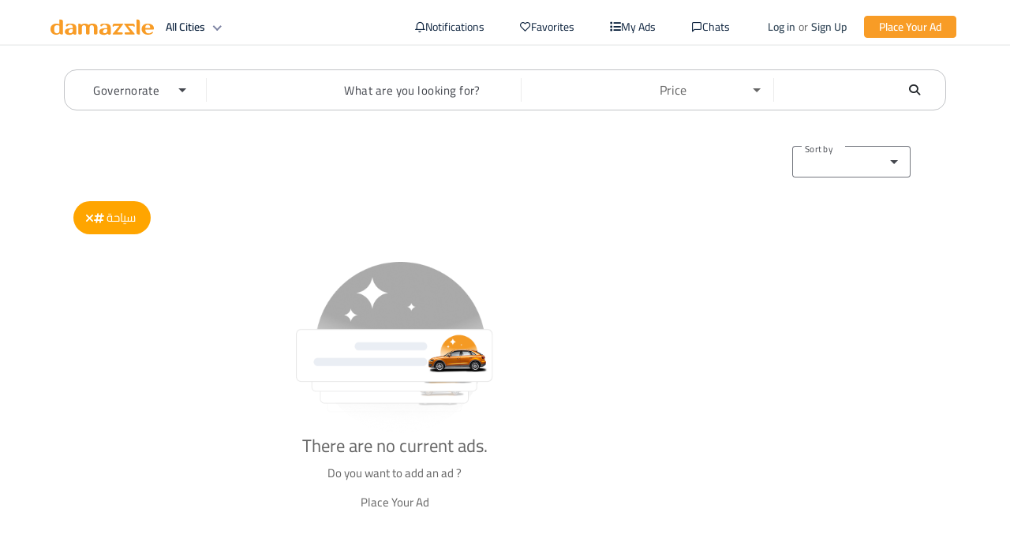

--- FILE ---
content_type: text/html;charset=UTF-8
request_url: https://damazzle.com/ad_tag/%D8%B3%D9%8A%D8%A7%D8%AD%D8%A9/
body_size: 41420
content:
<!DOCTYPE html><html lang="en" data-beasties-container><head><link rel="preconnect" href="https://fonts.gstatic.com" crossorigin>
  <meta charset="utf-8">
  <title>Damazzle</title>
  <base href="/">
  <meta name="viewport" content="width=device-width, initial-scale=1">
  <link href="favicon.ico" rel="icon" type="image/x-icon">

  <script src="https://www.google.com/recaptcha/api.js?render=6LeP46ErAAAAAOS_joi4j8UnvFnDrl5GjAM1_Ctm"></script>
  <style>@font-face{font-family:'Material Icons';font-style:normal;font-weight:400;src:url(https://fonts.gstatic.com/s/materialicons/v145/flUhRq6tzZclQEJ-Vdg-IuiaDsNc.woff2) format('woff2');}.material-icons{font-family:'Material Icons';font-weight:normal;font-style:normal;font-size:24px;line-height:1;letter-spacing:normal;text-transform:none;display:inline-block;white-space:nowrap;word-wrap:normal;direction:ltr;-webkit-font-feature-settings:'liga';-webkit-font-smoothing:antialiased;}</style>
  <!-- Filled style -->
  <style>@font-face{font-family:'Material Icons';font-style:normal;font-weight:400;src:url(https://fonts.gstatic.com/s/materialicons/v145/flUhRq6tzZclQEJ-Vdg-IuiaDsNc.woff2) format('woff2');}.material-icons{font-family:'Material Icons';font-weight:normal;font-style:normal;font-size:24px;line-height:1;letter-spacing:normal;text-transform:none;display:inline-block;white-space:nowrap;word-wrap:normal;direction:ltr;-webkit-font-feature-settings:'liga';-webkit-font-smoothing:antialiased;}</style>

  <!-- Outlined style -->
  <style>@font-face{font-family:'Material Icons Outlined';font-style:normal;font-weight:400;src:url(https://fonts.gstatic.com/s/materialiconsoutlined/v110/gok-H7zzDkdnRel8-DQ6KAXJ69wP1tGnf4ZGhUce.woff2) format('woff2');}.material-icons-outlined{font-family:'Material Icons Outlined';font-weight:normal;font-style:normal;font-size:24px;line-height:1;letter-spacing:normal;text-transform:none;display:inline-block;white-space:nowrap;word-wrap:normal;direction:ltr;-webkit-font-feature-settings:'liga';-webkit-font-smoothing:antialiased;}</style>

  <!-- Rounded style -->
  <style>@font-face{font-family:'Material Icons Round';font-style:normal;font-weight:400;src:url(https://fonts.gstatic.com/s/materialiconsround/v109/LDItaoyNOAY6Uewc665JcIzCKsKc_M9flwmP.woff2) format('woff2');}.material-icons-round{font-family:'Material Icons Round';font-weight:normal;font-style:normal;font-size:24px;line-height:1;letter-spacing:normal;text-transform:none;display:inline-block;white-space:nowrap;word-wrap:normal;direction:ltr;-webkit-font-feature-settings:'liga';-webkit-font-smoothing:antialiased;}</style>

  <!-- Sharp style -->
  <style>@font-face{font-family:'Material Icons Sharp';font-style:normal;font-weight:400;src:url(https://fonts.gstatic.com/s/materialiconssharp/v110/oPWQ_lt5nv4pWNJpghLP75WiFR4kLh3kvmvR.woff2) format('woff2');}.material-icons-sharp{font-family:'Material Icons Sharp';font-weight:normal;font-style:normal;font-size:24px;line-height:1;letter-spacing:normal;text-transform:none;display:inline-block;white-space:nowrap;word-wrap:normal;direction:ltr;-webkit-font-feature-settings:'liga';-webkit-font-smoothing:antialiased;}</style>

  <meta name="theme-color" content="#1976d2">
  <style>@font-face{font-family:'Roboto';font-style:normal;font-weight:300;font-stretch:100%;font-display:swap;src:url(https://fonts.gstatic.com/s/roboto/v50/KFO7CnqEu92Fr1ME7kSn66aGLdTylUAMa3GUBGEe.woff2) format('woff2');unicode-range:U+0460-052F, U+1C80-1C8A, U+20B4, U+2DE0-2DFF, U+A640-A69F, U+FE2E-FE2F;}@font-face{font-family:'Roboto';font-style:normal;font-weight:300;font-stretch:100%;font-display:swap;src:url(https://fonts.gstatic.com/s/roboto/v50/KFO7CnqEu92Fr1ME7kSn66aGLdTylUAMa3iUBGEe.woff2) format('woff2');unicode-range:U+0301, U+0400-045F, U+0490-0491, U+04B0-04B1, U+2116;}@font-face{font-family:'Roboto';font-style:normal;font-weight:300;font-stretch:100%;font-display:swap;src:url(https://fonts.gstatic.com/s/roboto/v50/KFO7CnqEu92Fr1ME7kSn66aGLdTylUAMa3CUBGEe.woff2) format('woff2');unicode-range:U+1F00-1FFF;}@font-face{font-family:'Roboto';font-style:normal;font-weight:300;font-stretch:100%;font-display:swap;src:url(https://fonts.gstatic.com/s/roboto/v50/KFO7CnqEu92Fr1ME7kSn66aGLdTylUAMa3-UBGEe.woff2) format('woff2');unicode-range:U+0370-0377, U+037A-037F, U+0384-038A, U+038C, U+038E-03A1, U+03A3-03FF;}@font-face{font-family:'Roboto';font-style:normal;font-weight:300;font-stretch:100%;font-display:swap;src:url(https://fonts.gstatic.com/s/roboto/v50/KFO7CnqEu92Fr1ME7kSn66aGLdTylUAMawCUBGEe.woff2) format('woff2');unicode-range:U+0302-0303, U+0305, U+0307-0308, U+0310, U+0312, U+0315, U+031A, U+0326-0327, U+032C, U+032F-0330, U+0332-0333, U+0338, U+033A, U+0346, U+034D, U+0391-03A1, U+03A3-03A9, U+03B1-03C9, U+03D1, U+03D5-03D6, U+03F0-03F1, U+03F4-03F5, U+2016-2017, U+2034-2038, U+203C, U+2040, U+2043, U+2047, U+2050, U+2057, U+205F, U+2070-2071, U+2074-208E, U+2090-209C, U+20D0-20DC, U+20E1, U+20E5-20EF, U+2100-2112, U+2114-2115, U+2117-2121, U+2123-214F, U+2190, U+2192, U+2194-21AE, U+21B0-21E5, U+21F1-21F2, U+21F4-2211, U+2213-2214, U+2216-22FF, U+2308-230B, U+2310, U+2319, U+231C-2321, U+2336-237A, U+237C, U+2395, U+239B-23B7, U+23D0, U+23DC-23E1, U+2474-2475, U+25AF, U+25B3, U+25B7, U+25BD, U+25C1, U+25CA, U+25CC, U+25FB, U+266D-266F, U+27C0-27FF, U+2900-2AFF, U+2B0E-2B11, U+2B30-2B4C, U+2BFE, U+3030, U+FF5B, U+FF5D, U+1D400-1D7FF, U+1EE00-1EEFF;}@font-face{font-family:'Roboto';font-style:normal;font-weight:300;font-stretch:100%;font-display:swap;src:url(https://fonts.gstatic.com/s/roboto/v50/KFO7CnqEu92Fr1ME7kSn66aGLdTylUAMaxKUBGEe.woff2) format('woff2');unicode-range:U+0001-000C, U+000E-001F, U+007F-009F, U+20DD-20E0, U+20E2-20E4, U+2150-218F, U+2190, U+2192, U+2194-2199, U+21AF, U+21E6-21F0, U+21F3, U+2218-2219, U+2299, U+22C4-22C6, U+2300-243F, U+2440-244A, U+2460-24FF, U+25A0-27BF, U+2800-28FF, U+2921-2922, U+2981, U+29BF, U+29EB, U+2B00-2BFF, U+4DC0-4DFF, U+FFF9-FFFB, U+10140-1018E, U+10190-1019C, U+101A0, U+101D0-101FD, U+102E0-102FB, U+10E60-10E7E, U+1D2C0-1D2D3, U+1D2E0-1D37F, U+1F000-1F0FF, U+1F100-1F1AD, U+1F1E6-1F1FF, U+1F30D-1F30F, U+1F315, U+1F31C, U+1F31E, U+1F320-1F32C, U+1F336, U+1F378, U+1F37D, U+1F382, U+1F393-1F39F, U+1F3A7-1F3A8, U+1F3AC-1F3AF, U+1F3C2, U+1F3C4-1F3C6, U+1F3CA-1F3CE, U+1F3D4-1F3E0, U+1F3ED, U+1F3F1-1F3F3, U+1F3F5-1F3F7, U+1F408, U+1F415, U+1F41F, U+1F426, U+1F43F, U+1F441-1F442, U+1F444, U+1F446-1F449, U+1F44C-1F44E, U+1F453, U+1F46A, U+1F47D, U+1F4A3, U+1F4B0, U+1F4B3, U+1F4B9, U+1F4BB, U+1F4BF, U+1F4C8-1F4CB, U+1F4D6, U+1F4DA, U+1F4DF, U+1F4E3-1F4E6, U+1F4EA-1F4ED, U+1F4F7, U+1F4F9-1F4FB, U+1F4FD-1F4FE, U+1F503, U+1F507-1F50B, U+1F50D, U+1F512-1F513, U+1F53E-1F54A, U+1F54F-1F5FA, U+1F610, U+1F650-1F67F, U+1F687, U+1F68D, U+1F691, U+1F694, U+1F698, U+1F6AD, U+1F6B2, U+1F6B9-1F6BA, U+1F6BC, U+1F6C6-1F6CF, U+1F6D3-1F6D7, U+1F6E0-1F6EA, U+1F6F0-1F6F3, U+1F6F7-1F6FC, U+1F700-1F7FF, U+1F800-1F80B, U+1F810-1F847, U+1F850-1F859, U+1F860-1F887, U+1F890-1F8AD, U+1F8B0-1F8BB, U+1F8C0-1F8C1, U+1F900-1F90B, U+1F93B, U+1F946, U+1F984, U+1F996, U+1F9E9, U+1FA00-1FA6F, U+1FA70-1FA7C, U+1FA80-1FA89, U+1FA8F-1FAC6, U+1FACE-1FADC, U+1FADF-1FAE9, U+1FAF0-1FAF8, U+1FB00-1FBFF;}@font-face{font-family:'Roboto';font-style:normal;font-weight:300;font-stretch:100%;font-display:swap;src:url(https://fonts.gstatic.com/s/roboto/v50/KFO7CnqEu92Fr1ME7kSn66aGLdTylUAMa3OUBGEe.woff2) format('woff2');unicode-range:U+0102-0103, U+0110-0111, U+0128-0129, U+0168-0169, U+01A0-01A1, U+01AF-01B0, U+0300-0301, U+0303-0304, U+0308-0309, U+0323, U+0329, U+1EA0-1EF9, U+20AB;}@font-face{font-family:'Roboto';font-style:normal;font-weight:300;font-stretch:100%;font-display:swap;src:url(https://fonts.gstatic.com/s/roboto/v50/KFO7CnqEu92Fr1ME7kSn66aGLdTylUAMa3KUBGEe.woff2) format('woff2');unicode-range:U+0100-02BA, U+02BD-02C5, U+02C7-02CC, U+02CE-02D7, U+02DD-02FF, U+0304, U+0308, U+0329, U+1D00-1DBF, U+1E00-1E9F, U+1EF2-1EFF, U+2020, U+20A0-20AB, U+20AD-20C0, U+2113, U+2C60-2C7F, U+A720-A7FF;}@font-face{font-family:'Roboto';font-style:normal;font-weight:300;font-stretch:100%;font-display:swap;src:url(https://fonts.gstatic.com/s/roboto/v50/KFO7CnqEu92Fr1ME7kSn66aGLdTylUAMa3yUBA.woff2) format('woff2');unicode-range:U+0000-00FF, U+0131, U+0152-0153, U+02BB-02BC, U+02C6, U+02DA, U+02DC, U+0304, U+0308, U+0329, U+2000-206F, U+20AC, U+2122, U+2191, U+2193, U+2212, U+2215, U+FEFF, U+FFFD;}@font-face{font-family:'Roboto';font-style:normal;font-weight:400;font-stretch:100%;font-display:swap;src:url(https://fonts.gstatic.com/s/roboto/v50/KFO7CnqEu92Fr1ME7kSn66aGLdTylUAMa3GUBGEe.woff2) format('woff2');unicode-range:U+0460-052F, U+1C80-1C8A, U+20B4, U+2DE0-2DFF, U+A640-A69F, U+FE2E-FE2F;}@font-face{font-family:'Roboto';font-style:normal;font-weight:400;font-stretch:100%;font-display:swap;src:url(https://fonts.gstatic.com/s/roboto/v50/KFO7CnqEu92Fr1ME7kSn66aGLdTylUAMa3iUBGEe.woff2) format('woff2');unicode-range:U+0301, U+0400-045F, U+0490-0491, U+04B0-04B1, U+2116;}@font-face{font-family:'Roboto';font-style:normal;font-weight:400;font-stretch:100%;font-display:swap;src:url(https://fonts.gstatic.com/s/roboto/v50/KFO7CnqEu92Fr1ME7kSn66aGLdTylUAMa3CUBGEe.woff2) format('woff2');unicode-range:U+1F00-1FFF;}@font-face{font-family:'Roboto';font-style:normal;font-weight:400;font-stretch:100%;font-display:swap;src:url(https://fonts.gstatic.com/s/roboto/v50/KFO7CnqEu92Fr1ME7kSn66aGLdTylUAMa3-UBGEe.woff2) format('woff2');unicode-range:U+0370-0377, U+037A-037F, U+0384-038A, U+038C, U+038E-03A1, U+03A3-03FF;}@font-face{font-family:'Roboto';font-style:normal;font-weight:400;font-stretch:100%;font-display:swap;src:url(https://fonts.gstatic.com/s/roboto/v50/KFO7CnqEu92Fr1ME7kSn66aGLdTylUAMawCUBGEe.woff2) format('woff2');unicode-range:U+0302-0303, U+0305, U+0307-0308, U+0310, U+0312, U+0315, U+031A, U+0326-0327, U+032C, U+032F-0330, U+0332-0333, U+0338, U+033A, U+0346, U+034D, U+0391-03A1, U+03A3-03A9, U+03B1-03C9, U+03D1, U+03D5-03D6, U+03F0-03F1, U+03F4-03F5, U+2016-2017, U+2034-2038, U+203C, U+2040, U+2043, U+2047, U+2050, U+2057, U+205F, U+2070-2071, U+2074-208E, U+2090-209C, U+20D0-20DC, U+20E1, U+20E5-20EF, U+2100-2112, U+2114-2115, U+2117-2121, U+2123-214F, U+2190, U+2192, U+2194-21AE, U+21B0-21E5, U+21F1-21F2, U+21F4-2211, U+2213-2214, U+2216-22FF, U+2308-230B, U+2310, U+2319, U+231C-2321, U+2336-237A, U+237C, U+2395, U+239B-23B7, U+23D0, U+23DC-23E1, U+2474-2475, U+25AF, U+25B3, U+25B7, U+25BD, U+25C1, U+25CA, U+25CC, U+25FB, U+266D-266F, U+27C0-27FF, U+2900-2AFF, U+2B0E-2B11, U+2B30-2B4C, U+2BFE, U+3030, U+FF5B, U+FF5D, U+1D400-1D7FF, U+1EE00-1EEFF;}@font-face{font-family:'Roboto';font-style:normal;font-weight:400;font-stretch:100%;font-display:swap;src:url(https://fonts.gstatic.com/s/roboto/v50/KFO7CnqEu92Fr1ME7kSn66aGLdTylUAMaxKUBGEe.woff2) format('woff2');unicode-range:U+0001-000C, U+000E-001F, U+007F-009F, U+20DD-20E0, U+20E2-20E4, U+2150-218F, U+2190, U+2192, U+2194-2199, U+21AF, U+21E6-21F0, U+21F3, U+2218-2219, U+2299, U+22C4-22C6, U+2300-243F, U+2440-244A, U+2460-24FF, U+25A0-27BF, U+2800-28FF, U+2921-2922, U+2981, U+29BF, U+29EB, U+2B00-2BFF, U+4DC0-4DFF, U+FFF9-FFFB, U+10140-1018E, U+10190-1019C, U+101A0, U+101D0-101FD, U+102E0-102FB, U+10E60-10E7E, U+1D2C0-1D2D3, U+1D2E0-1D37F, U+1F000-1F0FF, U+1F100-1F1AD, U+1F1E6-1F1FF, U+1F30D-1F30F, U+1F315, U+1F31C, U+1F31E, U+1F320-1F32C, U+1F336, U+1F378, U+1F37D, U+1F382, U+1F393-1F39F, U+1F3A7-1F3A8, U+1F3AC-1F3AF, U+1F3C2, U+1F3C4-1F3C6, U+1F3CA-1F3CE, U+1F3D4-1F3E0, U+1F3ED, U+1F3F1-1F3F3, U+1F3F5-1F3F7, U+1F408, U+1F415, U+1F41F, U+1F426, U+1F43F, U+1F441-1F442, U+1F444, U+1F446-1F449, U+1F44C-1F44E, U+1F453, U+1F46A, U+1F47D, U+1F4A3, U+1F4B0, U+1F4B3, U+1F4B9, U+1F4BB, U+1F4BF, U+1F4C8-1F4CB, U+1F4D6, U+1F4DA, U+1F4DF, U+1F4E3-1F4E6, U+1F4EA-1F4ED, U+1F4F7, U+1F4F9-1F4FB, U+1F4FD-1F4FE, U+1F503, U+1F507-1F50B, U+1F50D, U+1F512-1F513, U+1F53E-1F54A, U+1F54F-1F5FA, U+1F610, U+1F650-1F67F, U+1F687, U+1F68D, U+1F691, U+1F694, U+1F698, U+1F6AD, U+1F6B2, U+1F6B9-1F6BA, U+1F6BC, U+1F6C6-1F6CF, U+1F6D3-1F6D7, U+1F6E0-1F6EA, U+1F6F0-1F6F3, U+1F6F7-1F6FC, U+1F700-1F7FF, U+1F800-1F80B, U+1F810-1F847, U+1F850-1F859, U+1F860-1F887, U+1F890-1F8AD, U+1F8B0-1F8BB, U+1F8C0-1F8C1, U+1F900-1F90B, U+1F93B, U+1F946, U+1F984, U+1F996, U+1F9E9, U+1FA00-1FA6F, U+1FA70-1FA7C, U+1FA80-1FA89, U+1FA8F-1FAC6, U+1FACE-1FADC, U+1FADF-1FAE9, U+1FAF0-1FAF8, U+1FB00-1FBFF;}@font-face{font-family:'Roboto';font-style:normal;font-weight:400;font-stretch:100%;font-display:swap;src:url(https://fonts.gstatic.com/s/roboto/v50/KFO7CnqEu92Fr1ME7kSn66aGLdTylUAMa3OUBGEe.woff2) format('woff2');unicode-range:U+0102-0103, U+0110-0111, U+0128-0129, U+0168-0169, U+01A0-01A1, U+01AF-01B0, U+0300-0301, U+0303-0304, U+0308-0309, U+0323, U+0329, U+1EA0-1EF9, U+20AB;}@font-face{font-family:'Roboto';font-style:normal;font-weight:400;font-stretch:100%;font-display:swap;src:url(https://fonts.gstatic.com/s/roboto/v50/KFO7CnqEu92Fr1ME7kSn66aGLdTylUAMa3KUBGEe.woff2) format('woff2');unicode-range:U+0100-02BA, U+02BD-02C5, U+02C7-02CC, U+02CE-02D7, U+02DD-02FF, U+0304, U+0308, U+0329, U+1D00-1DBF, U+1E00-1E9F, U+1EF2-1EFF, U+2020, U+20A0-20AB, U+20AD-20C0, U+2113, U+2C60-2C7F, U+A720-A7FF;}@font-face{font-family:'Roboto';font-style:normal;font-weight:400;font-stretch:100%;font-display:swap;src:url(https://fonts.gstatic.com/s/roboto/v50/KFO7CnqEu92Fr1ME7kSn66aGLdTylUAMa3yUBA.woff2) format('woff2');unicode-range:U+0000-00FF, U+0131, U+0152-0153, U+02BB-02BC, U+02C6, U+02DA, U+02DC, U+0304, U+0308, U+0329, U+2000-206F, U+20AC, U+2122, U+2191, U+2193, U+2212, U+2215, U+FEFF, U+FFFD;}@font-face{font-family:'Roboto';font-style:normal;font-weight:500;font-stretch:100%;font-display:swap;src:url(https://fonts.gstatic.com/s/roboto/v50/KFO7CnqEu92Fr1ME7kSn66aGLdTylUAMa3GUBGEe.woff2) format('woff2');unicode-range:U+0460-052F, U+1C80-1C8A, U+20B4, U+2DE0-2DFF, U+A640-A69F, U+FE2E-FE2F;}@font-face{font-family:'Roboto';font-style:normal;font-weight:500;font-stretch:100%;font-display:swap;src:url(https://fonts.gstatic.com/s/roboto/v50/KFO7CnqEu92Fr1ME7kSn66aGLdTylUAMa3iUBGEe.woff2) format('woff2');unicode-range:U+0301, U+0400-045F, U+0490-0491, U+04B0-04B1, U+2116;}@font-face{font-family:'Roboto';font-style:normal;font-weight:500;font-stretch:100%;font-display:swap;src:url(https://fonts.gstatic.com/s/roboto/v50/KFO7CnqEu92Fr1ME7kSn66aGLdTylUAMa3CUBGEe.woff2) format('woff2');unicode-range:U+1F00-1FFF;}@font-face{font-family:'Roboto';font-style:normal;font-weight:500;font-stretch:100%;font-display:swap;src:url(https://fonts.gstatic.com/s/roboto/v50/KFO7CnqEu92Fr1ME7kSn66aGLdTylUAMa3-UBGEe.woff2) format('woff2');unicode-range:U+0370-0377, U+037A-037F, U+0384-038A, U+038C, U+038E-03A1, U+03A3-03FF;}@font-face{font-family:'Roboto';font-style:normal;font-weight:500;font-stretch:100%;font-display:swap;src:url(https://fonts.gstatic.com/s/roboto/v50/KFO7CnqEu92Fr1ME7kSn66aGLdTylUAMawCUBGEe.woff2) format('woff2');unicode-range:U+0302-0303, U+0305, U+0307-0308, U+0310, U+0312, U+0315, U+031A, U+0326-0327, U+032C, U+032F-0330, U+0332-0333, U+0338, U+033A, U+0346, U+034D, U+0391-03A1, U+03A3-03A9, U+03B1-03C9, U+03D1, U+03D5-03D6, U+03F0-03F1, U+03F4-03F5, U+2016-2017, U+2034-2038, U+203C, U+2040, U+2043, U+2047, U+2050, U+2057, U+205F, U+2070-2071, U+2074-208E, U+2090-209C, U+20D0-20DC, U+20E1, U+20E5-20EF, U+2100-2112, U+2114-2115, U+2117-2121, U+2123-214F, U+2190, U+2192, U+2194-21AE, U+21B0-21E5, U+21F1-21F2, U+21F4-2211, U+2213-2214, U+2216-22FF, U+2308-230B, U+2310, U+2319, U+231C-2321, U+2336-237A, U+237C, U+2395, U+239B-23B7, U+23D0, U+23DC-23E1, U+2474-2475, U+25AF, U+25B3, U+25B7, U+25BD, U+25C1, U+25CA, U+25CC, U+25FB, U+266D-266F, U+27C0-27FF, U+2900-2AFF, U+2B0E-2B11, U+2B30-2B4C, U+2BFE, U+3030, U+FF5B, U+FF5D, U+1D400-1D7FF, U+1EE00-1EEFF;}@font-face{font-family:'Roboto';font-style:normal;font-weight:500;font-stretch:100%;font-display:swap;src:url(https://fonts.gstatic.com/s/roboto/v50/KFO7CnqEu92Fr1ME7kSn66aGLdTylUAMaxKUBGEe.woff2) format('woff2');unicode-range:U+0001-000C, U+000E-001F, U+007F-009F, U+20DD-20E0, U+20E2-20E4, U+2150-218F, U+2190, U+2192, U+2194-2199, U+21AF, U+21E6-21F0, U+21F3, U+2218-2219, U+2299, U+22C4-22C6, U+2300-243F, U+2440-244A, U+2460-24FF, U+25A0-27BF, U+2800-28FF, U+2921-2922, U+2981, U+29BF, U+29EB, U+2B00-2BFF, U+4DC0-4DFF, U+FFF9-FFFB, U+10140-1018E, U+10190-1019C, U+101A0, U+101D0-101FD, U+102E0-102FB, U+10E60-10E7E, U+1D2C0-1D2D3, U+1D2E0-1D37F, U+1F000-1F0FF, U+1F100-1F1AD, U+1F1E6-1F1FF, U+1F30D-1F30F, U+1F315, U+1F31C, U+1F31E, U+1F320-1F32C, U+1F336, U+1F378, U+1F37D, U+1F382, U+1F393-1F39F, U+1F3A7-1F3A8, U+1F3AC-1F3AF, U+1F3C2, U+1F3C4-1F3C6, U+1F3CA-1F3CE, U+1F3D4-1F3E0, U+1F3ED, U+1F3F1-1F3F3, U+1F3F5-1F3F7, U+1F408, U+1F415, U+1F41F, U+1F426, U+1F43F, U+1F441-1F442, U+1F444, U+1F446-1F449, U+1F44C-1F44E, U+1F453, U+1F46A, U+1F47D, U+1F4A3, U+1F4B0, U+1F4B3, U+1F4B9, U+1F4BB, U+1F4BF, U+1F4C8-1F4CB, U+1F4D6, U+1F4DA, U+1F4DF, U+1F4E3-1F4E6, U+1F4EA-1F4ED, U+1F4F7, U+1F4F9-1F4FB, U+1F4FD-1F4FE, U+1F503, U+1F507-1F50B, U+1F50D, U+1F512-1F513, U+1F53E-1F54A, U+1F54F-1F5FA, U+1F610, U+1F650-1F67F, U+1F687, U+1F68D, U+1F691, U+1F694, U+1F698, U+1F6AD, U+1F6B2, U+1F6B9-1F6BA, U+1F6BC, U+1F6C6-1F6CF, U+1F6D3-1F6D7, U+1F6E0-1F6EA, U+1F6F0-1F6F3, U+1F6F7-1F6FC, U+1F700-1F7FF, U+1F800-1F80B, U+1F810-1F847, U+1F850-1F859, U+1F860-1F887, U+1F890-1F8AD, U+1F8B0-1F8BB, U+1F8C0-1F8C1, U+1F900-1F90B, U+1F93B, U+1F946, U+1F984, U+1F996, U+1F9E9, U+1FA00-1FA6F, U+1FA70-1FA7C, U+1FA80-1FA89, U+1FA8F-1FAC6, U+1FACE-1FADC, U+1FADF-1FAE9, U+1FAF0-1FAF8, U+1FB00-1FBFF;}@font-face{font-family:'Roboto';font-style:normal;font-weight:500;font-stretch:100%;font-display:swap;src:url(https://fonts.gstatic.com/s/roboto/v50/KFO7CnqEu92Fr1ME7kSn66aGLdTylUAMa3OUBGEe.woff2) format('woff2');unicode-range:U+0102-0103, U+0110-0111, U+0128-0129, U+0168-0169, U+01A0-01A1, U+01AF-01B0, U+0300-0301, U+0303-0304, U+0308-0309, U+0323, U+0329, U+1EA0-1EF9, U+20AB;}@font-face{font-family:'Roboto';font-style:normal;font-weight:500;font-stretch:100%;font-display:swap;src:url(https://fonts.gstatic.com/s/roboto/v50/KFO7CnqEu92Fr1ME7kSn66aGLdTylUAMa3KUBGEe.woff2) format('woff2');unicode-range:U+0100-02BA, U+02BD-02C5, U+02C7-02CC, U+02CE-02D7, U+02DD-02FF, U+0304, U+0308, U+0329, U+1D00-1DBF, U+1E00-1E9F, U+1EF2-1EFF, U+2020, U+20A0-20AB, U+20AD-20C0, U+2113, U+2C60-2C7F, U+A720-A7FF;}@font-face{font-family:'Roboto';font-style:normal;font-weight:500;font-stretch:100%;font-display:swap;src:url(https://fonts.gstatic.com/s/roboto/v50/KFO7CnqEu92Fr1ME7kSn66aGLdTylUAMa3yUBA.woff2) format('woff2');unicode-range:U+0000-00FF, U+0131, U+0152-0153, U+02BB-02BC, U+02C6, U+02DA, U+02DC, U+0304, U+0308, U+0329, U+2000-206F, U+20AC, U+2122, U+2191, U+2193, U+2212, U+2215, U+FEFF, U+FFFD;}</style>

<style>html{--mat-sys-background: light-dark(#faf9fd, #121316);--mat-sys-error: light-dark(#ba1a1a, #ffb4ab);--mat-sys-error-container: light-dark(#ffdad6, #93000a);--mat-sys-inverse-on-surface: light-dark(#f2f0f4, #2f3033);--mat-sys-inverse-primary: light-dark(#abc7ff, #005cbb);--mat-sys-inverse-surface: light-dark(#2f3033, #e3e2e6);--mat-sys-on-background: light-dark(#1a1b1f, #e3e2e6);--mat-sys-on-error: light-dark(#ffffff, #690005);--mat-sys-on-error-container: light-dark(#93000a, #ffdad6);--mat-sys-on-primary: light-dark(#ffffff, #002f65);--mat-sys-on-primary-container: light-dark(#00458f, #d7e3ff);--mat-sys-on-primary-fixed: light-dark(#001b3f, #001b3f);--mat-sys-on-primary-fixed-variant: light-dark(#00458f, #00458f);--mat-sys-on-secondary: light-dark(#ffffff, #283041);--mat-sys-on-secondary-container: light-dark(#3e4759, #dae2f9);--mat-sys-on-secondary-fixed: light-dark(#131c2b, #131c2b);--mat-sys-on-secondary-fixed-variant: light-dark(#3e4759, #3e4759);--mat-sys-on-surface: light-dark(#1a1b1f, #e3e2e6);--mat-sys-on-surface-variant: light-dark(#44474e, #e0e2ec);--mat-sys-on-tertiary: light-dark(#ffffff, #0001ac);--mat-sys-on-tertiary-container: light-dark(#0000ef, #e0e0ff);--mat-sys-on-tertiary-fixed: light-dark(#00006e, #00006e);--mat-sys-on-tertiary-fixed-variant: light-dark(#0000ef, #0000ef);--mat-sys-outline: light-dark(#74777f, #8e9099);--mat-sys-outline-variant: light-dark(#c4c6d0, #44474e);--mat-sys-primary: light-dark(#005cbb, #abc7ff);--mat-sys-primary-container: light-dark(#d7e3ff, #00458f);--mat-sys-primary-fixed: light-dark(#d7e3ff, #d7e3ff);--mat-sys-primary-fixed-dim: light-dark(#abc7ff, #abc7ff);--mat-sys-scrim: light-dark(#000000, #000000);--mat-sys-secondary: light-dark(#565e71, #bec6dc);--mat-sys-secondary-container: light-dark(#dae2f9, #3e4759);--mat-sys-secondary-fixed: light-dark(#dae2f9, #dae2f9);--mat-sys-secondary-fixed-dim: light-dark(#bec6dc, #bec6dc);--mat-sys-shadow: light-dark(#000000, #000000);--mat-sys-surface: light-dark(#faf9fd, #121316);--mat-sys-surface-bright: light-dark(#faf9fd, #38393c);--mat-sys-surface-container: light-dark(#efedf0, #1f2022);--mat-sys-surface-container-high: light-dark(#e9e7eb, #292a2c);--mat-sys-surface-container-highest: light-dark(#e3e2e6, #343537);--mat-sys-surface-container-low: light-dark(#f4f3f6, #1a1b1f);--mat-sys-surface-container-lowest: light-dark(#ffffff, #0d0e11);--mat-sys-surface-dim: light-dark(#dbd9dd, #121316);--mat-sys-surface-tint: light-dark(#005cbb, #abc7ff);--mat-sys-surface-variant: light-dark(#e0e2ec, #44474e);--mat-sys-tertiary: light-dark(#343dff, #bec2ff);--mat-sys-tertiary-container: light-dark(#e0e0ff, #0000ef);--mat-sys-tertiary-fixed: light-dark(#e0e0ff, #e0e0ff);--mat-sys-tertiary-fixed-dim: light-dark(#bec2ff, #bec2ff);--mat-sys-neutral-variant20: #2d3038;--mat-sys-neutral10: #1a1b1f;--mat-sys-level0: 0px 0px 0px 0px rgba(0, 0, 0, .2), 0px 0px 0px 0px rgba(0, 0, 0, .14), 0px 0px 0px 0px rgba(0, 0, 0, .12);--mat-sys-level1: 0px 2px 1px -1px rgba(0, 0, 0, .2), 0px 1px 1px 0px rgba(0, 0, 0, .14), 0px 1px 3px 0px rgba(0, 0, 0, .12);--mat-sys-level2: 0px 3px 3px -2px rgba(0, 0, 0, .2), 0px 3px 4px 0px rgba(0, 0, 0, .14), 0px 1px 8px 0px rgba(0, 0, 0, .12);--mat-sys-level3: 0px 3px 5px -1px rgba(0, 0, 0, .2), 0px 6px 10px 0px rgba(0, 0, 0, .14), 0px 1px 18px 0px rgba(0, 0, 0, .12);--mat-sys-level4: 0px 5px 5px -3px rgba(0, 0, 0, .2), 0px 8px 10px 1px rgba(0, 0, 0, .14), 0px 3px 14px 2px rgba(0, 0, 0, .12);--mat-sys-level5: 0px 7px 8px -4px rgba(0, 0, 0, .2), 0px 12px 17px 2px rgba(0, 0, 0, .14), 0px 5px 22px 4px rgba(0, 0, 0, .12);--mat-sys-body-large: 400 1rem / 1.5rem Roboto;--mat-sys-body-large-font: Roboto;--mat-sys-body-large-line-height: 1.5rem;--mat-sys-body-large-size: 1rem;--mat-sys-body-large-tracking: .031rem;--mat-sys-body-large-weight: 400;--mat-sys-body-medium: 400 .875rem / 1.25rem Roboto;--mat-sys-body-medium-font: Roboto;--mat-sys-body-medium-line-height: 1.25rem;--mat-sys-body-medium-size: .875rem;--mat-sys-body-medium-tracking: .016rem;--mat-sys-body-medium-weight: 400;--mat-sys-body-small: 400 .75rem / 1rem Roboto;--mat-sys-body-small-font: Roboto;--mat-sys-body-small-line-height: 1rem;--mat-sys-body-small-size: .75rem;--mat-sys-body-small-tracking: .025rem;--mat-sys-body-small-weight: 400;--mat-sys-display-large: 400 3.562rem / 4rem Roboto;--mat-sys-display-large-font: Roboto;--mat-sys-display-large-line-height: 4rem;--mat-sys-display-large-size: 3.562rem;--mat-sys-display-large-tracking: -.016rem;--mat-sys-display-large-weight: 400;--mat-sys-display-medium: 400 2.812rem / 3.25rem Roboto;--mat-sys-display-medium-font: Roboto;--mat-sys-display-medium-line-height: 3.25rem;--mat-sys-display-medium-size: 2.812rem;--mat-sys-display-medium-tracking: 0;--mat-sys-display-medium-weight: 400;--mat-sys-display-small: 400 2.25rem / 2.75rem Roboto;--mat-sys-display-small-font: Roboto;--mat-sys-display-small-line-height: 2.75rem;--mat-sys-display-small-size: 2.25rem;--mat-sys-display-small-tracking: 0;--mat-sys-display-small-weight: 400;--mat-sys-headline-large: 400 2rem / 2.5rem Roboto;--mat-sys-headline-large-font: Roboto;--mat-sys-headline-large-line-height: 2.5rem;--mat-sys-headline-large-size: 2rem;--mat-sys-headline-large-tracking: 0;--mat-sys-headline-large-weight: 400;--mat-sys-headline-medium: 400 1.75rem / 2.25rem Roboto;--mat-sys-headline-medium-font: Roboto;--mat-sys-headline-medium-line-height: 2.25rem;--mat-sys-headline-medium-size: 1.75rem;--mat-sys-headline-medium-tracking: 0;--mat-sys-headline-medium-weight: 400;--mat-sys-headline-small: 400 1.5rem / 2rem Roboto;--mat-sys-headline-small-font: Roboto;--mat-sys-headline-small-line-height: 2rem;--mat-sys-headline-small-size: 1.5rem;--mat-sys-headline-small-tracking: 0;--mat-sys-headline-small-weight: 400;--mat-sys-label-large: 500 .875rem / 1.25rem Roboto;--mat-sys-label-large-font: Roboto;--mat-sys-label-large-line-height: 1.25rem;--mat-sys-label-large-size: .875rem;--mat-sys-label-large-tracking: .006rem;--mat-sys-label-large-weight: 500;--mat-sys-label-large-weight-prominent: 700;--mat-sys-label-medium: 500 .75rem / 1rem Roboto;--mat-sys-label-medium-font: Roboto;--mat-sys-label-medium-line-height: 1rem;--mat-sys-label-medium-size: .75rem;--mat-sys-label-medium-tracking: .031rem;--mat-sys-label-medium-weight: 500;--mat-sys-label-medium-weight-prominent: 700;--mat-sys-label-small: 500 .688rem / 1rem Roboto;--mat-sys-label-small-font: Roboto;--mat-sys-label-small-line-height: 1rem;--mat-sys-label-small-size: .688rem;--mat-sys-label-small-tracking: .031rem;--mat-sys-label-small-weight: 500;--mat-sys-title-large: 400 1.375rem / 1.75rem Roboto;--mat-sys-title-large-font: Roboto;--mat-sys-title-large-line-height: 1.75rem;--mat-sys-title-large-size: 1.375rem;--mat-sys-title-large-tracking: 0;--mat-sys-title-large-weight: 400;--mat-sys-title-medium: 500 1rem / 1.5rem Roboto;--mat-sys-title-medium-font: Roboto;--mat-sys-title-medium-line-height: 1.5rem;--mat-sys-title-medium-size: 1rem;--mat-sys-title-medium-tracking: .009rem;--mat-sys-title-medium-weight: 500;--mat-sys-title-small: 500 .875rem / 1.25rem Roboto;--mat-sys-title-small-font: Roboto;--mat-sys-title-small-line-height: 1.25rem;--mat-sys-title-small-size: .875rem;--mat-sys-title-small-tracking: .006rem;--mat-sys-title-small-weight: 500;--mat-sys-corner-extra-large: 28px;--mat-sys-corner-extra-large-top: 28px 28px 0 0;--mat-sys-corner-extra-small: 4px;--mat-sys-corner-extra-small-top: 4px 4px 0 0;--mat-sys-corner-full: 9999px;--mat-sys-corner-large: 16px;--mat-sys-corner-large-end: 0 16px 16px 0;--mat-sys-corner-large-start: 16px 0 0 16px;--mat-sys-corner-large-top: 16px 16px 0 0;--mat-sys-corner-medium: 12px;--mat-sys-corner-none: 0;--mat-sys-corner-small: 8px;--mat-sys-dragged-state-layer-opacity: .16;--mat-sys-focus-state-layer-opacity: .12;--mat-sys-hover-state-layer-opacity: .08;--mat-sys-pressed-state-layer-opacity: .12}body{color-scheme:light;background-color:var(--mat-sys-surface);color:var(--mat-sys-on-surface);font:var(--mat-sys-body-medium);margin:0}:root{--mainColorCode: #f89c26;--mainColorRgb: 248, 156, 38;--bs-primary-rgb: var(--mainColorRgb) !important;--danger-color: #F2535B}.btn-primary{--bs-btn-color: #fff;--bs-btn-bg: var(--mainColorCode);--bs-btn-border-color: var(--mainColorCode);--bs-btn-hover-color: #fff;--bs-btn-hover-bg: rgb(var(--mainColorRgb), 8);--bs-btn-hover-border-color: var(--mainColorCode);--bs-btn-focus-shadow-rgb: var(--mainColorRgb);--bs-btn-active-color: #fff;--bs-btn-active-bg: var(--mainColorCode);--bs-btn-active-border-color: rgb(var(--mainColorRgb), 8);--bs-btn-active-shadow: inset 0 3px 5px rgba(0, 0, 0, .125);--bs-btn-disabled-color: #fff;--bs-btn-disabled-bg: var(--mainColorCode);--bs-btn-disabled-border-color: var(--mainColorCode)}.color-main-color{color:var(--mainColorCode)}html{font-size:12px}html,body{height:100%}body{margin:0;font-family:Roboto,Helvetica Neue,sans-serif}html{--mat-sys-background: #faf9fd;--mat-sys-error: #ba1a1a;--mat-sys-error-container: #ffdad6;--mat-sys-inverse-on-surface: #f2f0f4;--mat-sys-inverse-primary: #abc7ff;--mat-sys-inverse-surface: #2f3033;--mat-sys-on-background: #1a1b1f;--mat-sys-on-error: #ffffff;--mat-sys-on-error-container: #93000a;--mat-sys-on-primary: #ffffff;--mat-sys-on-primary-container: #00458f;--mat-sys-on-primary-fixed: #001b3f;--mat-sys-on-primary-fixed-variant: #00458f;--mat-sys-on-secondary: #ffffff;--mat-sys-on-secondary-container: #3e4759;--mat-sys-on-secondary-fixed: #131c2b;--mat-sys-on-secondary-fixed-variant: #3e4759;--mat-sys-on-surface: #1a1b1f;--mat-sys-on-surface-variant: #44474e;--mat-sys-on-tertiary: #ffffff;--mat-sys-on-tertiary-container: #0000ef;--mat-sys-on-tertiary-fixed: #00006e;--mat-sys-on-tertiary-fixed-variant: #0000ef;--mat-sys-outline: #74777f;--mat-sys-outline-variant: #c4c6d0;--mat-sys-primary: #005cbb;--mat-sys-primary-container: #d7e3ff;--mat-sys-primary-fixed: #d7e3ff;--mat-sys-primary-fixed-dim: #abc7ff;--mat-sys-scrim: #000000;--mat-sys-secondary: #565e71;--mat-sys-secondary-container: #dae2f9;--mat-sys-secondary-fixed: #dae2f9;--mat-sys-secondary-fixed-dim: #bec6dc;--mat-sys-shadow: #000000;--mat-sys-surface: #faf9fd;--mat-sys-surface-bright: #faf9fd;--mat-sys-surface-container: #efedf0;--mat-sys-surface-container-high: #e9e7eb;--mat-sys-surface-container-highest: #e3e2e6;--mat-sys-surface-container-low: #f4f3f6;--mat-sys-surface-container-lowest: #ffffff;--mat-sys-surface-dim: #dbd9dd;--mat-sys-surface-tint: #005cbb;--mat-sys-surface-variant: #e0e2ec;--mat-sys-tertiary: #343dff;--mat-sys-tertiary-container: #e0e0ff;--mat-sys-tertiary-fixed: #e0e0ff;--mat-sys-tertiary-fixed-dim: #bec2ff;--mat-sys-neutral-variant20: #2d3038;--mat-sys-neutral10: #1a1b1f;--mat-sys-level0: 0px 0px 0px 0px rgba(0, 0, 0, .2), 0px 0px 0px 0px rgba(0, 0, 0, .14), 0px 0px 0px 0px rgba(0, 0, 0, .12);--mat-sys-level1: 0px 2px 1px -1px rgba(0, 0, 0, .2), 0px 1px 1px 0px rgba(0, 0, 0, .14), 0px 1px 3px 0px rgba(0, 0, 0, .12);--mat-sys-level2: 0px 3px 3px -2px rgba(0, 0, 0, .2), 0px 3px 4px 0px rgba(0, 0, 0, .14), 0px 1px 8px 0px rgba(0, 0, 0, .12);--mat-sys-level3: 0px 3px 5px -1px rgba(0, 0, 0, .2), 0px 6px 10px 0px rgba(0, 0, 0, .14), 0px 1px 18px 0px rgba(0, 0, 0, .12);--mat-sys-level4: 0px 5px 5px -3px rgba(0, 0, 0, .2), 0px 8px 10px 1px rgba(0, 0, 0, .14), 0px 3px 14px 2px rgba(0, 0, 0, .12);--mat-sys-level5: 0px 7px 8px -4px rgba(0, 0, 0, .2), 0px 12px 17px 2px rgba(0, 0, 0, .14), 0px 5px 22px 4px rgba(0, 0, 0, .12);--mat-sys-body-large: 400 1rem / 1.5rem Roboto;--mat-sys-body-large-font: Roboto;--mat-sys-body-large-line-height: 1.5rem;--mat-sys-body-large-size: 1rem;--mat-sys-body-large-tracking: .031rem;--mat-sys-body-large-weight: 400;--mat-sys-body-medium: 400 .875rem / 1.25rem Roboto;--mat-sys-body-medium-font: Roboto;--mat-sys-body-medium-line-height: 1.25rem;--mat-sys-body-medium-size: .875rem;--mat-sys-body-medium-tracking: .016rem;--mat-sys-body-medium-weight: 400;--mat-sys-body-small: 400 .75rem / 1rem Roboto;--mat-sys-body-small-font: Roboto;--mat-sys-body-small-line-height: 1rem;--mat-sys-body-small-size: .75rem;--mat-sys-body-small-tracking: .025rem;--mat-sys-body-small-weight: 400;--mat-sys-display-large: 400 3.562rem / 4rem Roboto;--mat-sys-display-large-font: Roboto;--mat-sys-display-large-line-height: 4rem;--mat-sys-display-large-size: 3.562rem;--mat-sys-display-large-tracking: -.016rem;--mat-sys-display-large-weight: 400;--mat-sys-display-medium: 400 2.812rem / 3.25rem Roboto;--mat-sys-display-medium-font: Roboto;--mat-sys-display-medium-line-height: 3.25rem;--mat-sys-display-medium-size: 2.812rem;--mat-sys-display-medium-tracking: 0;--mat-sys-display-medium-weight: 400;--mat-sys-display-small: 400 2.25rem / 2.75rem Roboto;--mat-sys-display-small-font: Roboto;--mat-sys-display-small-line-height: 2.75rem;--mat-sys-display-small-size: 2.25rem;--mat-sys-display-small-tracking: 0;--mat-sys-display-small-weight: 400;--mat-sys-headline-large: 400 2rem / 2.5rem Roboto;--mat-sys-headline-large-font: Roboto;--mat-sys-headline-large-line-height: 2.5rem;--mat-sys-headline-large-size: 2rem;--mat-sys-headline-large-tracking: 0;--mat-sys-headline-large-weight: 400;--mat-sys-headline-medium: 400 1.75rem / 2.25rem Roboto;--mat-sys-headline-medium-font: Roboto;--mat-sys-headline-medium-line-height: 2.25rem;--mat-sys-headline-medium-size: 1.75rem;--mat-sys-headline-medium-tracking: 0;--mat-sys-headline-medium-weight: 400;--mat-sys-headline-small: 400 1.5rem / 2rem Roboto;--mat-sys-headline-small-font: Roboto;--mat-sys-headline-small-line-height: 2rem;--mat-sys-headline-small-size: 1.5rem;--mat-sys-headline-small-tracking: 0;--mat-sys-headline-small-weight: 400;--mat-sys-label-large: 500 .875rem / 1.25rem Roboto;--mat-sys-label-large-font: Roboto;--mat-sys-label-large-line-height: 1.25rem;--mat-sys-label-large-size: .875rem;--mat-sys-label-large-tracking: .006rem;--mat-sys-label-large-weight: 500;--mat-sys-label-large-weight-prominent: 700;--mat-sys-label-medium: 500 .75rem / 1rem Roboto;--mat-sys-label-medium-font: Roboto;--mat-sys-label-medium-line-height: 1rem;--mat-sys-label-medium-size: .75rem;--mat-sys-label-medium-tracking: .031rem;--mat-sys-label-medium-weight: 500;--mat-sys-label-medium-weight-prominent: 700;--mat-sys-label-small: 500 .688rem / 1rem Roboto;--mat-sys-label-small-font: Roboto;--mat-sys-label-small-line-height: 1rem;--mat-sys-label-small-size: .688rem;--mat-sys-label-small-tracking: .031rem;--mat-sys-label-small-weight: 500;--mat-sys-title-large: 400 1.375rem / 1.75rem Roboto;--mat-sys-title-large-font: Roboto;--mat-sys-title-large-line-height: 1.75rem;--mat-sys-title-large-size: 1.375rem;--mat-sys-title-large-tracking: 0;--mat-sys-title-large-weight: 400;--mat-sys-title-medium: 500 1rem / 1.5rem Roboto;--mat-sys-title-medium-font: Roboto;--mat-sys-title-medium-line-height: 1.5rem;--mat-sys-title-medium-size: 1rem;--mat-sys-title-medium-tracking: .009rem;--mat-sys-title-medium-weight: 500;--mat-sys-title-small: 500 .875rem / 1.25rem Roboto;--mat-sys-title-small-font: Roboto;--mat-sys-title-small-line-height: 1.25rem;--mat-sys-title-small-size: .875rem;--mat-sys-title-small-tracking: .006rem;--mat-sys-title-small-weight: 500;--mat-sys-corner-extra-large: 28px;--mat-sys-corner-extra-large-top: 28px 28px 0 0;--mat-sys-corner-extra-small: 4px;--mat-sys-corner-extra-small-top: 4px 4px 0 0;--mat-sys-corner-full: 9999px;--mat-sys-corner-large: 16px;--mat-sys-corner-large-end: 0 16px 16px 0;--mat-sys-corner-large-start: 16px 0 0 16px;--mat-sys-corner-large-top: 16px 16px 0 0;--mat-sys-corner-medium: 12px;--mat-sys-corner-none: 0;--mat-sys-corner-small: 8px;--mat-sys-dragged-state-layer-opacity: .16;--mat-sys-focus-state-layer-opacity: .12;--mat-sys-hover-state-layer-opacity: .08;--mat-sys-pressed-state-layer-opacity: .12}:root{--bs-blue:#0d6efd;--bs-indigo:#6610f2;--bs-purple:#6f42c1;--bs-pink:#d63384;--bs-red:#dc3545;--bs-orange:#fd7e14;--bs-yellow:#ffc107;--bs-green:#198754;--bs-teal:#20c997;--bs-cyan:#0dcaf0;--bs-black:#000;--bs-white:#fff;--bs-gray:#6c757d;--bs-gray-dark:#343a40;--bs-gray-100:#f8f9fa;--bs-gray-200:#e9ecef;--bs-gray-300:#dee2e6;--bs-gray-400:#ced4da;--bs-gray-500:#adb5bd;--bs-gray-600:#6c757d;--bs-gray-700:#495057;--bs-gray-800:#343a40;--bs-gray-900:#212529;--bs-primary:#0d6efd;--bs-secondary:#6c757d;--bs-success:#198754;--bs-info:#0dcaf0;--bs-warning:#ffc107;--bs-danger:#dc3545;--bs-light:#f8f9fa;--bs-dark:#212529;--bs-primary-rgb:13,110,253;--bs-secondary-rgb:108,117,125;--bs-success-rgb:25,135,84;--bs-info-rgb:13,202,240;--bs-warning-rgb:255,193,7;--bs-danger-rgb:220,53,69;--bs-light-rgb:248,249,250;--bs-dark-rgb:33,37,41;--bs-primary-text-emphasis:#052c65;--bs-secondary-text-emphasis:#2b2f32;--bs-success-text-emphasis:#0a3622;--bs-info-text-emphasis:#055160;--bs-warning-text-emphasis:#664d03;--bs-danger-text-emphasis:#58151c;--bs-light-text-emphasis:#495057;--bs-dark-text-emphasis:#495057;--bs-primary-bg-subtle:#cfe2ff;--bs-secondary-bg-subtle:#e2e3e5;--bs-success-bg-subtle:#d1e7dd;--bs-info-bg-subtle:#cff4fc;--bs-warning-bg-subtle:#fff3cd;--bs-danger-bg-subtle:#f8d7da;--bs-light-bg-subtle:#fcfcfd;--bs-dark-bg-subtle:#ced4da;--bs-primary-border-subtle:#9ec5fe;--bs-secondary-border-subtle:#c4c8cb;--bs-success-border-subtle:#a3cfbb;--bs-info-border-subtle:#9eeaf9;--bs-warning-border-subtle:#ffe69c;--bs-danger-border-subtle:#f1aeb5;--bs-light-border-subtle:#e9ecef;--bs-dark-border-subtle:#adb5bd;--bs-white-rgb:255,255,255;--bs-black-rgb:0,0,0;--bs-font-sans-serif:system-ui,-apple-system,"Segoe UI",Roboto,"Helvetica Neue","Noto Sans","Liberation Sans",Arial,sans-serif,"Apple Color Emoji","Segoe UI Emoji","Segoe UI Symbol","Noto Color Emoji";--bs-font-monospace:SFMono-Regular,Menlo,Monaco,Consolas,"Liberation Mono","Courier New",monospace;--bs-gradient:linear-gradient(180deg, rgba(255, 255, 255, .15), rgba(255, 255, 255, 0));--bs-body-font-family:var(--bs-font-sans-serif);--bs-body-font-size:1rem;--bs-body-font-weight:400;--bs-body-line-height:1.5;--bs-body-color:#212529;--bs-body-color-rgb:33,37,41;--bs-body-bg:#fff;--bs-body-bg-rgb:255,255,255;--bs-emphasis-color:#000;--bs-emphasis-color-rgb:0,0,0;--bs-secondary-color:rgba(33, 37, 41, .75);--bs-secondary-color-rgb:33,37,41;--bs-secondary-bg:#e9ecef;--bs-secondary-bg-rgb:233,236,239;--bs-tertiary-color:rgba(33, 37, 41, .5);--bs-tertiary-color-rgb:33,37,41;--bs-tertiary-bg:#f8f9fa;--bs-tertiary-bg-rgb:248,249,250;--bs-heading-color:inherit;--bs-link-color:#0d6efd;--bs-link-color-rgb:13,110,253;--bs-link-decoration:underline;--bs-link-hover-color:#0a58ca;--bs-link-hover-color-rgb:10,88,202;--bs-code-color:#d63384;--bs-highlight-color:#212529;--bs-highlight-bg:#fff3cd;--bs-border-width:1px;--bs-border-style:solid;--bs-border-color:#dee2e6;--bs-border-color-translucent:rgba(0, 0, 0, .175);--bs-border-radius:.375rem;--bs-border-radius-sm:.25rem;--bs-border-radius-lg:.5rem;--bs-border-radius-xl:1rem;--bs-border-radius-xxl:2rem;--bs-border-radius-2xl:var(--bs-border-radius-xxl);--bs-border-radius-pill:50rem;--bs-box-shadow:0 .5rem 1rem rgba(0, 0, 0, .15);--bs-box-shadow-sm:0 .125rem .25rem rgba(0, 0, 0, .075);--bs-box-shadow-lg:0 1rem 3rem rgba(0, 0, 0, .175);--bs-box-shadow-inset:inset 0 1px 2px rgba(0, 0, 0, .075);--bs-focus-ring-width:.25rem;--bs-focus-ring-opacity:.25;--bs-focus-ring-color:rgba(13, 110, 253, .25);--bs-form-valid-color:#198754;--bs-form-valid-border-color:#198754;--bs-form-invalid-color:#dc3545;--bs-form-invalid-border-color:#dc3545}*,:after,:before{box-sizing:border-box}@media (prefers-reduced-motion:no-preference){:root{scroll-behavior:smooth}}body{margin:0;font-family:var(--bs-body-font-family);font-size:var(--bs-body-font-size);font-weight:var(--bs-body-font-weight);line-height:var(--bs-body-line-height);color:var(--bs-body-color);text-align:var(--bs-body-text-align);background-color:var(--bs-body-bg);-webkit-text-size-adjust:100%;-webkit-tap-highlight-color:transparent}h2,h4{margin-top:0;margin-bottom:.5rem;font-weight:500;line-height:1.2;color:var(--bs-heading-color)}h2{font-size:calc(1.325rem + .9vw)}@media (min-width:1200px){h2{font-size:2rem}}h4{font-size:calc(1.275rem + .3vw)}@media (min-width:1200px){h4{font-size:1.5rem}}ul{margin-top:0;margin-bottom:1rem}ul ul{margin-bottom:0}.small{font-size:.875em}a{color:rgba(var(--bs-link-color-rgb),var(--bs-link-opacity,1));text-decoration:underline}a:hover{--bs-link-color-rgb:var(--bs-link-hover-color-rgb)}button,input{margin:0;font-family:inherit;font-size:inherit;line-height:inherit}[type=submit],button{-webkit-appearance:button}[type=submit]:not(:disabled),button:not(:disabled){cursor:pointer}.container,.container-sm{--bs-gutter-x:1.5rem;--bs-gutter-y:0;width:100%;padding-right:calc(var(--bs-gutter-x) * .5);padding-left:calc(var(--bs-gutter-x) * .5);margin-right:auto;margin-left:auto}@media (min-width:576px){.container,.container-sm{max-width:540px}}@media (min-width:768px){.container,.container-sm{max-width:720px}}@media (min-width:992px){.container,.container-sm{max-width:960px}}@media (min-width:1200px){.container,.container-sm{max-width:1140px}}@media (min-width:1400px){.container,.container-sm{max-width:1320px}}:root{--bs-breakpoint-xs:0;--bs-breakpoint-sm:576px;--bs-breakpoint-md:768px;--bs-breakpoint-lg:992px;--bs-breakpoint-xl:1200px;--bs-breakpoint-xxl:1400px}.row{--bs-gutter-x:1.5rem;--bs-gutter-y:0;display:flex;flex-wrap:wrap;margin-top:calc(-1 * var(--bs-gutter-y));margin-right:calc(-.5 * var(--bs-gutter-x));margin-left:calc(-.5 * var(--bs-gutter-x))}@media (min-width:768px){.col-md-4{flex:0 0 auto;width:33.33333333%}.col-md-8{flex:0 0 auto;width:66.66666667%}}@media (min-width:992px){.col-lg-2{flex:0 0 auto;width:16.66666667%}.col-lg-4{flex:0 0 auto;width:33.33333333%}.col-lg-8{flex:0 0 auto;width:66.66666667%}}@media (min-width:1200px){.col-xl-9{flex:0 0 auto;width:75%}}.btn{--bs-btn-padding-x:.75rem;--bs-btn-padding-y:.375rem;--bs-btn-font-family: ;--bs-btn-font-size:1rem;--bs-btn-font-weight:400;--bs-btn-line-height:1.5;--bs-btn-color:var(--bs-body-color);--bs-btn-bg:transparent;--bs-btn-border-width:var(--bs-border-width);--bs-btn-border-color:transparent;--bs-btn-border-radius:var(--bs-border-radius);--bs-btn-hover-border-color:transparent;--bs-btn-box-shadow:inset 0 1px 0 rgba(255, 255, 255, .15),0 1px 1px rgba(0, 0, 0, .075);--bs-btn-disabled-opacity:.65;--bs-btn-focus-box-shadow:0 0 0 .25rem rgba(var(--bs-btn-focus-shadow-rgb), .5);display:inline-block;padding:var(--bs-btn-padding-y) var(--bs-btn-padding-x);font-family:var(--bs-btn-font-family);font-size:var(--bs-btn-font-size);font-weight:var(--bs-btn-font-weight);line-height:var(--bs-btn-line-height);color:var(--bs-btn-color);text-align:center;text-decoration:none;vertical-align:middle;cursor:pointer;-webkit-user-select:none;-moz-user-select:none;user-select:none;border:var(--bs-btn-border-width) solid var(--bs-btn-border-color);border-radius:var(--bs-btn-border-radius);background-color:var(--bs-btn-bg);transition:color .15s ease-in-out,background-color .15s ease-in-out,border-color .15s ease-in-out,box-shadow .15s ease-in-out}@media (prefers-reduced-motion:reduce){.btn{transition:none}}.btn:first-child:active{color:var(--bs-btn-active-color);background-color:var(--bs-btn-active-bg);border-color:var(--bs-btn-active-border-color)}.btn:first-child:active:focus-visible{box-shadow:var(--bs-btn-focus-box-shadow)}.btn:disabled{color:var(--bs-btn-disabled-color);pointer-events:none;background-color:var(--bs-btn-disabled-bg);border-color:var(--bs-btn-disabled-border-color);opacity:var(--bs-btn-disabled-opacity)}.btn-primary{--bs-btn-color:#fff;--bs-btn-bg:#0d6efd;--bs-btn-border-color:#0d6efd;--bs-btn-hover-color:#fff;--bs-btn-hover-bg:#0b5ed7;--bs-btn-hover-border-color:#0a58ca;--bs-btn-focus-shadow-rgb:49,132,253;--bs-btn-active-color:#fff;--bs-btn-active-bg:#0a58ca;--bs-btn-active-border-color:#0a53be;--bs-btn-active-shadow:inset 0 3px 5px rgba(0, 0, 0, .125);--bs-btn-disabled-color:#fff;--bs-btn-disabled-bg:#0d6efd;--bs-btn-disabled-border-color:#0d6efd}.dropdown{position:relative}.dropdown-menu{--bs-dropdown-zindex:1000;--bs-dropdown-min-width:10rem;--bs-dropdown-padding-x:0;--bs-dropdown-padding-y:.5rem;--bs-dropdown-spacer:.125rem;--bs-dropdown-font-size:1rem;--bs-dropdown-color:var(--bs-body-color);--bs-dropdown-bg:var(--bs-body-bg);--bs-dropdown-border-color:var(--bs-border-color-translucent);--bs-dropdown-border-radius:var(--bs-border-radius);--bs-dropdown-border-width:var(--bs-border-width);--bs-dropdown-inner-border-radius:calc(var(--bs-border-radius) - var(--bs-border-width));--bs-dropdown-divider-bg:var(--bs-border-color-translucent);--bs-dropdown-divider-margin-y:.5rem;--bs-dropdown-box-shadow:var(--bs-box-shadow);--bs-dropdown-link-color:var(--bs-body-color);--bs-dropdown-link-hover-color:var(--bs-body-color);--bs-dropdown-link-hover-bg:var(--bs-tertiary-bg);--bs-dropdown-link-active-color:#fff;--bs-dropdown-link-active-bg:#0d6efd;--bs-dropdown-link-disabled-color:var(--bs-tertiary-color);--bs-dropdown-item-padding-x:1rem;--bs-dropdown-item-padding-y:.25rem;--bs-dropdown-header-color:#6c757d;--bs-dropdown-header-padding-x:1rem;--bs-dropdown-header-padding-y:.5rem;position:absolute;z-index:var(--bs-dropdown-zindex);display:none;min-width:var(--bs-dropdown-min-width);padding:var(--bs-dropdown-padding-y) var(--bs-dropdown-padding-x);margin:0;font-size:var(--bs-dropdown-font-size);color:var(--bs-dropdown-color);text-align:left;list-style:none;background-color:var(--bs-dropdown-bg);background-clip:padding-box;border:var(--bs-dropdown-border-width) solid var(--bs-dropdown-border-color);border-radius:var(--bs-dropdown-border-radius)}.dropdown-menu-end{--bs-position:end}.dropdown-item{display:block;width:100%;padding:var(--bs-dropdown-item-padding-y) var(--bs-dropdown-item-padding-x);clear:both;font-weight:400;color:var(--bs-dropdown-link-color);text-align:inherit;text-decoration:none;white-space:nowrap;background-color:transparent;border:0;border-radius:var(--bs-dropdown-item-border-radius,0)}.dropdown-item:focus,.dropdown-item:hover{color:var(--bs-dropdown-link-hover-color);background-color:var(--bs-dropdown-link-hover-bg)}.nav{--bs-nav-link-padding-x:1rem;--bs-nav-link-padding-y:.5rem;--bs-nav-link-font-weight: ;--bs-nav-link-color:var(--bs-link-color);--bs-nav-link-hover-color:var(--bs-link-hover-color);--bs-nav-link-disabled-color:var(--bs-secondary-color);display:flex;flex-wrap:wrap;padding-left:0;margin-bottom:0;list-style:none}.nav-link{display:block;padding:var(--bs-nav-link-padding-y) var(--bs-nav-link-padding-x);font-size:var(--bs-nav-link-font-size);font-weight:var(--bs-nav-link-font-weight);color:var(--bs-nav-link-color);text-decoration:none;background:0 0;border:0;transition:color .15s ease-in-out,background-color .15s ease-in-out,border-color .15s ease-in-out}@media (prefers-reduced-motion:reduce){.nav-link{transition:none}}.nav-link:focus,.nav-link:hover{color:var(--bs-nav-link-hover-color)}.navbar{--bs-navbar-padding-x:0;--bs-navbar-padding-y:.5rem;--bs-navbar-color:rgba(var(--bs-emphasis-color-rgb), .65);--bs-navbar-hover-color:rgba(var(--bs-emphasis-color-rgb), .8);--bs-navbar-disabled-color:rgba(var(--bs-emphasis-color-rgb), .3);--bs-navbar-active-color:rgba(var(--bs-emphasis-color-rgb), 1);--bs-navbar-brand-padding-y:.3125rem;--bs-navbar-brand-margin-end:1rem;--bs-navbar-brand-font-size:1.25rem;--bs-navbar-brand-color:rgba(var(--bs-emphasis-color-rgb), 1);--bs-navbar-brand-hover-color:rgba(var(--bs-emphasis-color-rgb), 1);--bs-navbar-nav-link-padding-x:.5rem;--bs-navbar-toggler-padding-y:.25rem;--bs-navbar-toggler-padding-x:.75rem;--bs-navbar-toggler-font-size:1.25rem;--bs-navbar-toggler-icon-bg:url("data:image/svg+xml,%3csvg xmlns='http://www.w3.org/2000/svg' viewBox='0 0 30 30'%3e%3cpath stroke='rgba%2833, 37, 41, 0.75%29' stroke-linecap='round' stroke-miterlimit='10' stroke-width='2' d='M4 7h22M4 15h22M4 23h22'/%3e%3c/svg%3e");--bs-navbar-toggler-border-color:rgba(var(--bs-emphasis-color-rgb), .15);--bs-navbar-toggler-border-radius:var(--bs-border-radius);--bs-navbar-toggler-focus-width:.25rem;--bs-navbar-toggler-transition:box-shadow .15s ease-in-out;position:relative;display:flex;flex-wrap:wrap;align-items:center;justify-content:space-between;padding:var(--bs-navbar-padding-y) var(--bs-navbar-padding-x)}.navbar-brand:focus,.navbar-brand:hover{color:var(--bs-navbar-brand-hover-color)}@media (min-width:992px){.navbar-expand-lg{flex-wrap:nowrap;justify-content:flex-start}}:root{--bs-carousel-indicator-active-bg:#fff;--bs-carousel-caption-color:#fff;--bs-carousel-control-icon-filter: }.text-black{--bs-text-opacity:1;color:rgba(var(--bs-black-rgb),var(--bs-text-opacity))!important}.bg-white{--bs-bg-opacity:1;background-color:rgba(var(--bs-white-rgb),var(--bs-bg-opacity))!important}@media (min-width:576px){.d-sm-none{display:none!important}}@media (min-width:768px){.d-md-block{display:block!important}.d-md-flex{display:flex!important}.d-md-none{display:none!important}.mt-md-0{margin-top:0!important}.px-md-5{padding-right:3rem!important;padding-left:3rem!important}.pt-md-3{padding-top:1rem!important}.pb-md-0{padding-bottom:0!important}}@media (min-width:992px){.d-lg-none{display:none!important}.mt-lg-0{margin-top:0!important}}@media (min-width:1200px){.fs-2{font-size:2rem!important}.fs-4{font-size:1.5rem!important}}.fa{font-family:var(--fa-style-family,"Font Awesome 6 Free");font-weight:var(--fa-style,900)}.fa,.fas{-moz-osx-font-smoothing:grayscale;-webkit-font-smoothing:antialiased;display:var(--fa-display,inline-block);font-style:normal;font-variant:normal;line-height:1;text-rendering:auto}.fa:before,.fas:before{content:var(--fa)}.fas{font-family:"Font Awesome 6 Free"}.fa-list{--fa:"\f03a";--fa--fa:"\f03a\f03a"}.fa-search{--fa:"\f002";--fa--fa:"\f002\f002"}.fa-chevron-down{--fa:"\f078";--fa--fa:"\f078\f078"}.fa-close{--fa:"\f00d";--fa--fa:"\f00d\f00d"}.fa-hashtag{--fa:"#";--fa--fa:"##"}.fa-x{--fa:"X";--fa--fa:"XX"}:root{--fa-style-family-brands:"Font Awesome 6 Brands";--fa-font-brands:normal 400 1em/1 "Font Awesome 6 Brands"}@font-face{font-family:"Font Awesome 6 Brands";font-style:normal;font-weight:400;font-display:block;src:url("./media/fa-brands-400-6PJPV6JM.woff2") format("woff2"),url("./media/fa-brands-400-KOKGDU7E.ttf") format("truetype")}:root{--fa-font-regular:normal 400 1em/1 "Font Awesome 6 Free"}@font-face{font-family:"Font Awesome 6 Free";font-style:normal;font-weight:400;font-display:block;src:url("./media/fa-regular-400-OHB6J4OK.woff2") format("woff2"),url("./media/fa-regular-400-IPMAEX5Y.ttf") format("truetype")}:root{--fa-style-family-classic:"Font Awesome 6 Free";--fa-font-solid:normal 900 1em/1 "Font Awesome 6 Free"}@font-face{font-family:"Font Awesome 6 Free";font-style:normal;font-weight:900;font-display:block;src:url("./media/fa-solid-900-ABTK6BNK.woff2") format("woff2"),url("./media/fa-solid-900-SRFFQLRM.ttf") format("truetype")}.fas{font-weight:900}.feather-bell:before{content:"\e91e"}.feather-heart:before{content:"\e977"}.feather-message-square:before{content:"\e991"}:root{--bs-blue: #0d6efd;--bs-indigo: #6610f2;--bs-purple: #6f42c1;--bs-pink: #d63384;--bs-red: #dc3545;--bs-orange: #fd7e14;--bs-yellow: #ffc107;--bs-green: #198754;--bs-teal: #20c997;--bs-cyan: #0dcaf0;--bs-black: #000;--bs-white: #fff;--bs-gray: #6c757d;--bs-gray-dark: #343a40;--bs-gray-100: #f8f9fa;--bs-gray-200: #e9ecef;--bs-gray-300: #dee2e6;--bs-gray-400: #ced4da;--bs-gray-500: #adb5bd;--bs-gray-600: #6c757d;--bs-gray-700: #495057;--bs-gray-800: #343a40;--bs-gray-900: #212529;--bs-primary: #0d6efd;--bs-secondary: #6c757d;--bs-success: #198754;--bs-info: #0dcaf0;--bs-warning: #ffc107;--bs-danger: #dc3545;--bs-light: #f8f9fa;--bs-dark: #212529;--bs-primary-rgb: 13, 110, 253;--bs-secondary-rgb: 108, 117, 125;--bs-success-rgb: 25, 135, 84;--bs-info-rgb: 13, 202, 240;--bs-warning-rgb: 255, 193, 7;--bs-danger-rgb: 220, 53, 69;--bs-light-rgb: 248, 249, 250;--bs-dark-rgb: 33, 37, 41;--bs-primary-text-emphasis: rgb(5.2, 44, 101.2);--bs-secondary-text-emphasis: rgb(43.2, 46.8, 50);--bs-success-text-emphasis: rgb(10, 54, 33.6);--bs-info-text-emphasis: rgb(5.2, 80.8, 96);--bs-warning-text-emphasis: rgb(102, 77.2, 2.8);--bs-danger-text-emphasis: rgb(88, 21.2, 27.6);--bs-light-text-emphasis: #495057;--bs-dark-text-emphasis: #495057;--bs-primary-bg-subtle: rgb(206.6, 226, 254.6);--bs-secondary-bg-subtle: rgb(225.6, 227.4, 229);--bs-success-bg-subtle: rgb(209, 231, 220.8);--bs-info-bg-subtle: rgb(206.6, 244.4, 252);--bs-warning-bg-subtle: rgb(255, 242.6, 205.4);--bs-danger-bg-subtle: rgb(248, 214.6, 217.8);--bs-light-bg-subtle: rgb(251.5, 252, 252.5);--bs-dark-bg-subtle: #ced4da;--bs-primary-border-subtle: rgb(158.2, 197, 254.2);--bs-secondary-border-subtle: rgb(196.2, 199.8, 203);--bs-success-border-subtle: rgb(163, 207, 186.6);--bs-info-border-subtle: rgb(158.2, 233.8, 249);--bs-warning-border-subtle: rgb(255, 230.2, 155.8);--bs-danger-border-subtle: rgb(241, 174.2, 180.6);--bs-light-border-subtle: #e9ecef;--bs-dark-border-subtle: #adb5bd;--bs-white-rgb: 255, 255, 255;--bs-black-rgb: 0, 0, 0;--bs-font-sans-serif: system-ui, -apple-system, "Segoe UI", Roboto, "Helvetica Neue", "Noto Sans", "Liberation Sans", Arial, sans-serif, "Apple Color Emoji", "Segoe UI Emoji", "Segoe UI Symbol", "Noto Color Emoji";--bs-font-monospace: SFMono-Regular, Menlo, Monaco, Consolas, "Liberation Mono", "Courier New", monospace;--bs-gradient: linear-gradient(180deg, rgba(255, 255, 255, .15), rgba(255, 255, 255, 0));--bs-body-font-family: var(--bs-font-sans-serif);--bs-body-font-size: 1rem;--bs-body-font-weight: 400;--bs-body-line-height: 1.5;--bs-body-color: #212529;--bs-body-color-rgb: 33, 37, 41;--bs-body-bg: #fff;--bs-body-bg-rgb: 255, 255, 255;--bs-emphasis-color: #000;--bs-emphasis-color-rgb: 0, 0, 0;--bs-secondary-color: rgba(33, 37, 41, .75);--bs-secondary-color-rgb: 33, 37, 41;--bs-secondary-bg: #e9ecef;--bs-secondary-bg-rgb: 233, 236, 239;--bs-tertiary-color: rgba(33, 37, 41, .5);--bs-tertiary-color-rgb: 33, 37, 41;--bs-tertiary-bg: #f8f9fa;--bs-tertiary-bg-rgb: 248, 249, 250;--bs-heading-color: inherit;--bs-link-color: #0d6efd;--bs-link-color-rgb: 13, 110, 253;--bs-link-decoration: underline;--bs-link-hover-color: rgb(10.4, 88, 202.4);--bs-link-hover-color-rgb: 10, 88, 202;--bs-code-color: #d63384;--bs-highlight-color: #212529;--bs-highlight-bg: rgb(255, 242.6, 205.4);--bs-border-width: 1px;--bs-border-style: solid;--bs-border-color: #dee2e6;--bs-border-color-translucent: rgba(0, 0, 0, .175);--bs-border-radius: .375rem;--bs-border-radius-sm: .25rem;--bs-border-radius-lg: .5rem;--bs-border-radius-xl: 1rem;--bs-border-radius-xxl: 2rem;--bs-border-radius-2xl: var(--bs-border-radius-xxl);--bs-border-radius-pill: 50rem;--bs-box-shadow: 0 .5rem 1rem rgba(0, 0, 0, .15);--bs-box-shadow-sm: 0 .125rem .25rem rgba(0, 0, 0, .075);--bs-box-shadow-lg: 0 1rem 3rem rgba(0, 0, 0, .175);--bs-box-shadow-inset: inset 0 1px 2px rgba(0, 0, 0, .075);--bs-focus-ring-width: .25rem;--bs-focus-ring-opacity: .25;--bs-focus-ring-color: rgba(13, 110, 253, .25);--bs-form-valid-color: #198754;--bs-form-valid-border-color: #198754;--bs-form-invalid-color: #dc3545;--bs-form-invalid-border-color: #dc3545}*,*:before,*:after{box-sizing:border-box}@media (prefers-reduced-motion: no-preference){:root{scroll-behavior:smooth}}body{margin:0;font-family:var(--bs-body-font-family);font-size:var(--bs-body-font-size);font-weight:var(--bs-body-font-weight);line-height:var(--bs-body-line-height);color:var(--bs-body-color);text-align:var(--bs-body-text-align);background-color:var(--bs-body-bg);-webkit-text-size-adjust:100%;-webkit-tap-highlight-color:rgba(0,0,0,0)}hr{margin:1rem 0;color:inherit;border:0;border-top:var(--bs-border-width) solid;opacity:.25}h4,h2{margin-top:0;margin-bottom:.5rem;font-weight:500;line-height:1.2;color:var(--bs-heading-color)}h2{font-size:calc(1.325rem + .9vw)}@media (min-width: 1200px){h2{font-size:2rem}}h4{font-size:calc(1.275rem + .3vw)}@media (min-width: 1200px){h4{font-size:1.5rem}}p{margin-top:0;margin-bottom:1rem}ul{padding-left:2rem}ul{margin-top:0;margin-bottom:1rem}ul ul{margin-bottom:0}.small{font-size:.875em}a{color:rgba(var(--bs-link-color-rgb),var(--bs-link-opacity, 1));text-decoration:underline}a:hover{--bs-link-color-rgb: var(--bs-link-hover-color-rgb)}a:not([href]):not([class]),a:not([href]):not([class]):hover{color:inherit;text-decoration:none}img,svg{vertical-align:middle}label{display:inline-block}button{border-radius:0}button:focus:not(:focus-visible){outline:0}input,button{margin:0;font-family:inherit;font-size:inherit;line-height:inherit}button{text-transform:none}button,[type=submit]{-webkit-appearance:button}button:not(:disabled),[type=submit]:not(:disabled){cursor:pointer}.img-fluid{max-width:100%;height:auto}.container,.container-sm{--bs-gutter-x: 1.5rem;--bs-gutter-y: 0;width:100%;padding-right:calc(var(--bs-gutter-x) * .5);padding-left:calc(var(--bs-gutter-x) * .5);margin-right:auto;margin-left:auto}@media (min-width: 576px){.container-sm,.container{max-width:540px}}@media (min-width: 768px){.container-sm,.container{max-width:720px}}@media (min-width: 992px){.container-sm,.container{max-width:960px}}@media (min-width: 1200px){.container-sm,.container{max-width:1140px}}@media (min-width: 1400px){.container-sm,.container{max-width:1320px}}:root{--bs-breakpoint-xs: 0;--bs-breakpoint-sm: 576px;--bs-breakpoint-md: 768px;--bs-breakpoint-lg: 992px;--bs-breakpoint-xl: 1200px;--bs-breakpoint-xxl: 1400px}.row{--bs-gutter-x: 1.5rem;--bs-gutter-y: 0;display:flex;flex-wrap:wrap;margin-top:calc(-1 * var(--bs-gutter-y));margin-right:calc(-.5 * var(--bs-gutter-x));margin-left:calc(-.5 * var(--bs-gutter-x))}.row>*{flex-shrink:0;width:100%;max-width:100%;padding-right:calc(var(--bs-gutter-x) * .5);padding-left:calc(var(--bs-gutter-x) * .5);margin-top:var(--bs-gutter-y)}.col-6{flex:0 0 auto;width:50%}.col-12{flex:0 0 auto;width:100%}@media (min-width: 768px){.col-md-4{flex:0 0 auto;width:33.33333333%}.col-md-8{flex:0 0 auto;width:66.66666667%}}@media (min-width: 992px){.col-lg-2{flex:0 0 auto;width:16.66666667%}.col-lg-4{flex:0 0 auto;width:33.33333333%}.col-lg-8{flex:0 0 auto;width:66.66666667%}}@media (min-width: 1200px){.col-xl-9{flex:0 0 auto;width:75%}}.btn{--bs-btn-padding-x: .75rem;--bs-btn-padding-y: .375rem;--bs-btn-font-family: ;--bs-btn-font-size: 1rem;--bs-btn-font-weight: 400;--bs-btn-line-height: 1.5;--bs-btn-color: var(--bs-body-color);--bs-btn-bg: transparent;--bs-btn-border-width: var(--bs-border-width);--bs-btn-border-color: transparent;--bs-btn-border-radius: var(--bs-border-radius);--bs-btn-hover-border-color: transparent;--bs-btn-box-shadow: inset 0 1px 0 rgba(255, 255, 255, .15), 0 1px 1px rgba(0, 0, 0, .075);--bs-btn-disabled-opacity: .65;--bs-btn-focus-box-shadow: 0 0 0 .25rem rgba(var(--bs-btn-focus-shadow-rgb), .5);display:inline-block;padding:var(--bs-btn-padding-y) var(--bs-btn-padding-x);font-family:var(--bs-btn-font-family);font-size:var(--bs-btn-font-size);font-weight:var(--bs-btn-font-weight);line-height:var(--bs-btn-line-height);color:var(--bs-btn-color);text-align:center;text-decoration:none;vertical-align:middle;cursor:pointer;-webkit-user-select:none;user-select:none;border:var(--bs-btn-border-width) solid var(--bs-btn-border-color);border-radius:var(--bs-btn-border-radius);background-color:var(--bs-btn-bg);transition:color .15s ease-in-out,background-color .15s ease-in-out,border-color .15s ease-in-out,box-shadow .15s ease-in-out}@media (prefers-reduced-motion: reduce){.btn{transition:none}}.btn:hover{color:var(--bs-btn-hover-color);background-color:var(--bs-btn-hover-bg);border-color:var(--bs-btn-hover-border-color)}.btn:focus-visible{color:var(--bs-btn-hover-color);background-color:var(--bs-btn-hover-bg);border-color:var(--bs-btn-hover-border-color);outline:0;box-shadow:var(--bs-btn-focus-box-shadow)}.btn:first-child:active{color:var(--bs-btn-active-color);background-color:var(--bs-btn-active-bg);border-color:var(--bs-btn-active-border-color)}.btn:first-child:active:focus-visible{box-shadow:var(--bs-btn-focus-box-shadow)}.btn:disabled{color:var(--bs-btn-disabled-color);pointer-events:none;background-color:var(--bs-btn-disabled-bg);border-color:var(--bs-btn-disabled-border-color);opacity:var(--bs-btn-disabled-opacity)}.btn-primary{--bs-btn-color: #fff;--bs-btn-bg: #0d6efd;--bs-btn-border-color: #0d6efd;--bs-btn-hover-color: #fff;--bs-btn-hover-bg: rgb(11.05, 93.5, 215.05);--bs-btn-hover-border-color: rgb(10.4, 88, 202.4);--bs-btn-focus-shadow-rgb: 49, 132, 253;--bs-btn-active-color: #fff;--bs-btn-active-bg: rgb(10.4, 88, 202.4);--bs-btn-active-border-color: rgb(9.75, 82.5, 189.75);--bs-btn-active-shadow: inset 0 3px 5px rgba(0, 0, 0, .125);--bs-btn-disabled-color: #fff;--bs-btn-disabled-bg: #0d6efd;--bs-btn-disabled-border-color: #0d6efd}.dropdown{position:relative}.dropdown-toggle{white-space:nowrap}.dropdown-toggle:after{display:inline-block;margin-left:.255em;vertical-align:.255em;content:"";border-top:.3em solid;border-right:.3em solid transparent;border-bottom:0;border-left:.3em solid transparent}.dropdown-toggle:empty:after{margin-left:0}.dropdown-menu{--bs-dropdown-zindex: 1000;--bs-dropdown-min-width: 10rem;--bs-dropdown-padding-x: 0;--bs-dropdown-padding-y: .5rem;--bs-dropdown-spacer: .125rem;--bs-dropdown-font-size: 1rem;--bs-dropdown-color: var(--bs-body-color);--bs-dropdown-bg: var(--bs-body-bg);--bs-dropdown-border-color: var(--bs-border-color-translucent);--bs-dropdown-border-radius: var(--bs-border-radius);--bs-dropdown-border-width: var(--bs-border-width);--bs-dropdown-inner-border-radius: calc(var(--bs-border-radius) - var(--bs-border-width));--bs-dropdown-divider-bg: var(--bs-border-color-translucent);--bs-dropdown-divider-margin-y: .5rem;--bs-dropdown-box-shadow: var(--bs-box-shadow);--bs-dropdown-link-color: var(--bs-body-color);--bs-dropdown-link-hover-color: var(--bs-body-color);--bs-dropdown-link-hover-bg: var(--bs-tertiary-bg);--bs-dropdown-link-active-color: #fff;--bs-dropdown-link-active-bg: #0d6efd;--bs-dropdown-link-disabled-color: var(--bs-tertiary-color);--bs-dropdown-item-padding-x: 1rem;--bs-dropdown-item-padding-y: .25rem;--bs-dropdown-header-color: #6c757d;--bs-dropdown-header-padding-x: 1rem;--bs-dropdown-header-padding-y: .5rem;position:absolute;z-index:var(--bs-dropdown-zindex);display:none;min-width:var(--bs-dropdown-min-width);padding:var(--bs-dropdown-padding-y) var(--bs-dropdown-padding-x);margin:0;font-size:var(--bs-dropdown-font-size);color:var(--bs-dropdown-color);text-align:left;list-style:none;background-color:var(--bs-dropdown-bg);background-clip:padding-box;border:var(--bs-dropdown-border-width) solid var(--bs-dropdown-border-color);border-radius:var(--bs-dropdown-border-radius)}.dropdown-menu-end{--bs-position: end}.dropdown-item{display:block;width:100%;padding:var(--bs-dropdown-item-padding-y) var(--bs-dropdown-item-padding-x);clear:both;font-weight:400;color:var(--bs-dropdown-link-color);text-align:inherit;text-decoration:none;white-space:nowrap;background-color:transparent;border:0;border-radius:var(--bs-dropdown-item-border-radius, 0)}.dropdown-item:hover,.dropdown-item:focus{color:var(--bs-dropdown-link-hover-color);background-color:var(--bs-dropdown-link-hover-bg)}.dropdown-item:active{color:var(--bs-dropdown-link-active-color);text-decoration:none;background-color:var(--bs-dropdown-link-active-bg)}.dropdown-item:disabled{color:var(--bs-dropdown-link-disabled-color);pointer-events:none;background-color:transparent}.nav{--bs-nav-link-padding-x: 1rem;--bs-nav-link-padding-y: .5rem;--bs-nav-link-font-weight: ;--bs-nav-link-color: var(--bs-link-color);--bs-nav-link-hover-color: var(--bs-link-hover-color);--bs-nav-link-disabled-color: var(--bs-secondary-color);display:flex;flex-wrap:wrap;padding-left:0;margin-bottom:0;list-style:none}.nav-link{display:block;padding:var(--bs-nav-link-padding-y) var(--bs-nav-link-padding-x);font-size:var(--bs-nav-link-font-size);font-weight:var(--bs-nav-link-font-weight);color:var(--bs-nav-link-color);text-decoration:none;background:none;border:0;transition:color .15s ease-in-out,background-color .15s ease-in-out,border-color .15s ease-in-out}@media (prefers-reduced-motion: reduce){.nav-link{transition:none}}.nav-link:hover,.nav-link:focus{color:var(--bs-nav-link-hover-color)}.nav-link:focus-visible{outline:0;box-shadow:0 0 0 .25rem #0d6efd40}.nav-link:disabled{color:var(--bs-nav-link-disabled-color);pointer-events:none;cursor:default}.navbar{--bs-navbar-padding-x: 0;--bs-navbar-padding-y: .5rem;--bs-navbar-color: rgba(var(--bs-emphasis-color-rgb), .65);--bs-navbar-hover-color: rgba(var(--bs-emphasis-color-rgb), .8);--bs-navbar-disabled-color: rgba(var(--bs-emphasis-color-rgb), .3);--bs-navbar-active-color: rgba(var(--bs-emphasis-color-rgb), 1);--bs-navbar-brand-padding-y: .3125rem;--bs-navbar-brand-margin-end: 1rem;--bs-navbar-brand-font-size: 1.25rem;--bs-navbar-brand-color: rgba(var(--bs-emphasis-color-rgb), 1);--bs-navbar-brand-hover-color: rgba(var(--bs-emphasis-color-rgb), 1);--bs-navbar-nav-link-padding-x: .5rem;--bs-navbar-toggler-padding-y: .25rem;--bs-navbar-toggler-padding-x: .75rem;--bs-navbar-toggler-font-size: 1.25rem;--bs-navbar-toggler-icon-bg: url("data:image/svg+xml,%3csvg xmlns='http://www.w3.org/2000/svg' viewBox='0 0 30 30'%3e%3cpath stroke='rgba%2833, 37, 41, 0.75%29' stroke-linecap='round' stroke-miterlimit='10' stroke-width='2' d='M4 7h22M4 15h22M4 23h22'/%3e%3c/svg%3e");--bs-navbar-toggler-border-color: rgba(var(--bs-emphasis-color-rgb), .15);--bs-navbar-toggler-border-radius: var(--bs-border-radius);--bs-navbar-toggler-focus-width: .25rem;--bs-navbar-toggler-transition: box-shadow .15s ease-in-out;position:relative;display:flex;flex-wrap:wrap;align-items:center;justify-content:space-between;padding:var(--bs-navbar-padding-y) var(--bs-navbar-padding-x)}.navbar-brand{padding-top:var(--bs-navbar-brand-padding-y);padding-bottom:var(--bs-navbar-brand-padding-y);margin-right:var(--bs-navbar-brand-margin-end);font-size:var(--bs-navbar-brand-font-size);color:var(--bs-navbar-brand-color);text-decoration:none;white-space:nowrap}.navbar-brand:hover,.navbar-brand:focus{color:var(--bs-navbar-brand-hover-color)}@media (min-width: 992px){.navbar-expand-lg{flex-wrap:nowrap;justify-content:flex-start}}.card-body{flex:1 1 auto;padding:var(--bs-card-spacer-y) var(--bs-card-spacer-x);color:var(--bs-card-color)}:root{--bs-btn-close-filter: }:root{--bs-carousel-indicator-active-bg: #fff;--bs-carousel-caption-color: #fff;--bs-carousel-control-icon-filter: }.d-block{display:block!important}.d-flex{display:flex!important}.d-none{display:none!important}.position-relative{position:relative!important}.border-0{border:0!important}.w-100{width:100%!important}.flex-fill{flex:1 1 auto!important}.flex-column{flex-direction:column!important}.flex-wrap{flex-wrap:wrap!important}.flex-nowrap{flex-wrap:nowrap!important}.justify-content-start{justify-content:flex-start!important}.justify-content-end{justify-content:flex-end!important}.justify-content-center{justify-content:center!important}.justify-content-between{justify-content:space-between!important}.align-items-start{align-items:flex-start!important}.align-items-end{align-items:flex-end!important}.align-items-center{align-items:center!important}.m-0{margin:0!important}.m-1{margin:.25rem!important}.mx-0{margin-right:0!important;margin-left:0!important}.mx-1{margin-right:.25rem!important;margin-left:.25rem!important}.mx-3{margin-right:1rem!important;margin-left:1rem!important}.my-0{margin-top:0!important;margin-bottom:0!important}.mt-2{margin-top:.5rem!important}.mt-3{margin-top:1rem!important}.mt-5{margin-top:3rem!important}.me-2{margin-right:.5rem!important}.mb-0{margin-bottom:0!important}.mb-1{margin-bottom:.25rem!important}.mb-2{margin-bottom:.5rem!important}.mb-3{margin-bottom:1rem!important}.mb-4{margin-bottom:1.5rem!important}.p-0{padding:0!important}.px-1{padding-right:.25rem!important;padding-left:.25rem!important}.px-3{padding-right:1rem!important;padding-left:1rem!important}.py-0{padding-top:0!important;padding-bottom:0!important}.py-1{padding-top:.25rem!important;padding-bottom:.25rem!important}.py-2{padding-top:.5rem!important;padding-bottom:.5rem!important}.pt-0{padding-top:0!important}.pt-3{padding-top:1rem!important}.pe-1{padding-right:.25rem!important}.pb-0{padding-bottom:0!important}.pb-2{padding-bottom:.5rem!important}.ps-1{padding-left:.25rem!important}.gap-1{gap:.25rem!important}.gap-2{gap:.5rem!important}.gap-3{gap:1rem!important}.gap-4{gap:1.5rem!important}.fs-2{font-size:calc(1.325rem + .9vw)!important}.fs-4{font-size:calc(1.275rem + .3vw)!important}.fs-6{font-size:1rem!important}.fw-bold{font-weight:700!important}.text-start{text-align:left!important}.text-end{text-align:right!important}.text-center{text-align:center!important}.text-decoration-none{text-decoration:none!important}.text-black{--bs-text-opacity: 1;color:rgba(var(--bs-black-rgb),var(--bs-text-opacity))!important}.bg-white{--bs-bg-opacity: 1;background-color:rgba(var(--bs-white-rgb),var(--bs-bg-opacity))!important}@media (min-width: 576px){.d-sm-none{display:none!important}}@media (min-width: 768px){.d-md-block{display:block!important}.d-md-flex{display:flex!important}.d-md-none{display:none!important}.mt-md-0{margin-top:0!important}.px-md-5{padding-right:3rem!important;padding-left:3rem!important}.pt-md-3{padding-top:1rem!important}.pb-md-0{padding-bottom:0!important}}@media (min-width: 992px){.d-lg-none{display:none!important}.mt-lg-0{margin-top:0!important}}@media (min-width: 1200px){.fs-2{font-size:2rem!important}.fs-4{font-size:1.5rem!important}}@-webkit-keyframes fadeIn{0%{opacity:0}to{opacity:1}}@-webkit-keyframes fadeOut{0%{opacity:1}to{opacity:0}}@-webkit-keyframes fadeInOverlay{0%{opacity:0}to{opacity:.8}}@-webkit-keyframes fadeOutOverlay{0%{opacity:.8}to{opacity:0}}:root{--f-button-width: 40px;--f-button-height: 40px;--f-button-border: 0;--f-button-border-radius: 0;--f-button-color: #374151;--f-button-bg: #f8f8f8;--f-button-shadow: none;--f-button-transition: all .15s ease;--f-button-transform: none;--f-button-outline-width: 1px;--f-button-outline-color: rgba(0, 0, 0, .7);--f-button-svg-width: 20px;--f-button-svg-height: 20px;--f-button-svg-stroke-width: 1.5;--f-button-svg-fill: none;--f-button-svg-filter: none;--f-button-svg-opacity: 1;--f-button-svg-disabled-opacity: .5;--f-button-svg-transition: opacity .15s ease;--f-button-svg-transform: none}:root{--f-spinner-color-1: rgba(0, 0, 0, .1);--f-spinner-color-2: rgba(17, 24, 28, .8);--f-spinner-width: 50px;--f-spinner-height: 50px;--f-spinner-border-radius: 50%;--f-spinner-border-width: 4px}:root{--f-thumbs-gap: 8px;--f-thumbs-margin: 0;--f-thumbs-padding-x: 8px;--f-thumbs-padding-y: 8px;--f-thumbs-z-index: 1;--f-thumb-width: 96px;--f-thumb-height: 72px;--f-thumb-clip-width: 46px;--f-thumb-extra-gap: 16px;--f-thumb-fit: cover;--f-thumb-opacity: 1;--f-thumb-transition: opacity .3s ease, transform .15s ease;--f-thumb-border: none;--f-thumb-border-radius: 4px;--f-thumb-transfors: none;--f-thumb-shadow: none;--f-thumb-bg: linear-gradient(rgba(0, 0, 0, .1), rgba(0, 0, 0, .05));--f-thumb-focus-shadow: inset 0 0 0 .8px #222, inset 0 0 0 2.25px #fff;--f-thumb-selected-shadow: inset 0 0 0 .8px #222, inset 0 0 0 2.25px #fff}:root{--f-progressbar-height: 3px;--f-progressbar-color: var(--f-carousel-theme-color, #575ad6);--f-progressbar-opacity: 1;--f-progressbar-z-index: 30}@font-face{font-family:Cairo;font-style:normal;font-weight:200 1000;font-display:swap;src:url(https://fonts.gstatic.com/s/cairo/v31/SLXVc1nY6HkvangtZmpQdkhzfH5lkSscQyyS4J0.woff2) format("woff2");unicode-range:U+0600-06FF,U+0750-077F,U+0870-088E,U+0890-0891,U+0897-08E1,U+08E3-08FF,U+200C-200E,U+2010-2011,U+204F,U+2E41,U+FB50-FDFF,U+FE70-FE74,U+FE76-FEFC,U+102E0-102FB,U+10E60-10E7E,U+10EC2-10EC4,U+10EFC-10EFF,U+1EE00-1EE03,U+1EE05-1EE1F,U+1EE21-1EE22,U+1EE24,U+1EE27,U+1EE29-1EE32,U+1EE34-1EE37,U+1EE39,U+1EE3B,U+1EE42,U+1EE47,U+1EE49,U+1EE4B,U+1EE4D-1EE4F,U+1EE51-1EE52,U+1EE54,U+1EE57,U+1EE59,U+1EE5B,U+1EE5D,U+1EE5F,U+1EE61-1EE62,U+1EE64,U+1EE67-1EE6A,U+1EE6C-1EE72,U+1EE74-1EE77,U+1EE79-1EE7C,U+1EE7E,U+1EE80-1EE89,U+1EE8B-1EE9B,U+1EEA1-1EEA3,U+1EEA5-1EEA9,U+1EEAB-1EEBB,U+1EEF0-1EEF1}@font-face{font-family:Cairo;font-style:normal;font-weight:200 1000;font-display:swap;src:url(https://fonts.gstatic.com/s/cairo/v31/SLXVc1nY6HkvangtZmpQdkhzfH5lkSscSCyS4J0.woff2) format("woff2");unicode-range:U+0100-02BA,U+02BD-02C5,U+02C7-02CC,U+02CE-02D7,U+02DD-02FF,U+0304,U+0308,U+0329,U+1D00-1DBF,U+1E00-1E9F,U+1EF2-1EFF,U+2020,U+20A0-20AB,U+20AD-20C0,U+2113,U+2C60-2C7F,U+A720-A7FF}@font-face{font-family:Cairo;font-style:normal;font-weight:200 1000;font-display:swap;src:url(https://fonts.gstatic.com/s/cairo/v31/SLXVc1nY6HkvangtZmpQdkhzfH5lkSscRiyS.woff2) format("woff2");unicode-range:U+0000-00FF,U+0131,U+0152-0153,U+02BB-02BC,U+02C6,U+02DA,U+02DC,U+0304,U+0308,U+0329,U+2000-206F,U+20AC,U+2122,U+2191,U+2193,U+2212,U+2215,U+FEFF,U+FFFD}@font-face{font-family:Poppins;font-style:italic;font-weight:100;font-display:swap;src:url(https://fonts.gstatic.com/s/poppins/v24/pxiAyp8kv8JHgFVrJJLmE0tDMPKzSQ.woff2) format("woff2");unicode-range:U+0900-097F,U+1CD0-1CF9,U+200C-200D,U+20A8,U+20B9,U+20F0,U+25CC,U+A830-A839,U+A8E0-A8FF,U+11B00-11B09}@font-face{font-family:Poppins;font-style:italic;font-weight:100;font-display:swap;src:url(https://fonts.gstatic.com/s/poppins/v24/pxiAyp8kv8JHgFVrJJLmE0tMMPKzSQ.woff2) format("woff2");unicode-range:U+0100-02BA,U+02BD-02C5,U+02C7-02CC,U+02CE-02D7,U+02DD-02FF,U+0304,U+0308,U+0329,U+1D00-1DBF,U+1E00-1E9F,U+1EF2-1EFF,U+2020,U+20A0-20AB,U+20AD-20C0,U+2113,U+2C60-2C7F,U+A720-A7FF}@font-face{font-family:Poppins;font-style:italic;font-weight:100;font-display:swap;src:url(https://fonts.gstatic.com/s/poppins/v24/pxiAyp8kv8JHgFVrJJLmE0tCMPI.woff2) format("woff2");unicode-range:U+0000-00FF,U+0131,U+0152-0153,U+02BB-02BC,U+02C6,U+02DA,U+02DC,U+0304,U+0308,U+0329,U+2000-206F,U+20AC,U+2122,U+2191,U+2193,U+2212,U+2215,U+FEFF,U+FFFD}@font-face{font-family:Poppins;font-style:italic;font-weight:200;font-display:swap;src:url(https://fonts.gstatic.com/s/poppins/v24/pxiDyp8kv8JHgFVrJJLmv1pVFteOcEg.woff2) format("woff2");unicode-range:U+0900-097F,U+1CD0-1CF9,U+200C-200D,U+20A8,U+20B9,U+20F0,U+25CC,U+A830-A839,U+A8E0-A8FF,U+11B00-11B09}@font-face{font-family:Poppins;font-style:italic;font-weight:200;font-display:swap;src:url(https://fonts.gstatic.com/s/poppins/v24/pxiDyp8kv8JHgFVrJJLmv1pVGdeOcEg.woff2) format("woff2");unicode-range:U+0100-02BA,U+02BD-02C5,U+02C7-02CC,U+02CE-02D7,U+02DD-02FF,U+0304,U+0308,U+0329,U+1D00-1DBF,U+1E00-1E9F,U+1EF2-1EFF,U+2020,U+20A0-20AB,U+20AD-20C0,U+2113,U+2C60-2C7F,U+A720-A7FF}@font-face{font-family:Poppins;font-style:italic;font-weight:200;font-display:swap;src:url(https://fonts.gstatic.com/s/poppins/v24/pxiDyp8kv8JHgFVrJJLmv1pVF9eO.woff2) format("woff2");unicode-range:U+0000-00FF,U+0131,U+0152-0153,U+02BB-02BC,U+02C6,U+02DA,U+02DC,U+0304,U+0308,U+0329,U+2000-206F,U+20AC,U+2122,U+2191,U+2193,U+2212,U+2215,U+FEFF,U+FFFD}@font-face{font-family:Poppins;font-style:italic;font-weight:300;font-display:swap;src:url(https://fonts.gstatic.com/s/poppins/v24/pxiDyp8kv8JHgFVrJJLm21lVFteOcEg.woff2) format("woff2");unicode-range:U+0900-097F,U+1CD0-1CF9,U+200C-200D,U+20A8,U+20B9,U+20F0,U+25CC,U+A830-A839,U+A8E0-A8FF,U+11B00-11B09}@font-face{font-family:Poppins;font-style:italic;font-weight:300;font-display:swap;src:url(https://fonts.gstatic.com/s/poppins/v24/pxiDyp8kv8JHgFVrJJLm21lVGdeOcEg.woff2) format("woff2");unicode-range:U+0100-02BA,U+02BD-02C5,U+02C7-02CC,U+02CE-02D7,U+02DD-02FF,U+0304,U+0308,U+0329,U+1D00-1DBF,U+1E00-1E9F,U+1EF2-1EFF,U+2020,U+20A0-20AB,U+20AD-20C0,U+2113,U+2C60-2C7F,U+A720-A7FF}@font-face{font-family:Poppins;font-style:italic;font-weight:300;font-display:swap;src:url(https://fonts.gstatic.com/s/poppins/v24/pxiDyp8kv8JHgFVrJJLm21lVF9eO.woff2) format("woff2");unicode-range:U+0000-00FF,U+0131,U+0152-0153,U+02BB-02BC,U+02C6,U+02DA,U+02DC,U+0304,U+0308,U+0329,U+2000-206F,U+20AC,U+2122,U+2191,U+2193,U+2212,U+2215,U+FEFF,U+FFFD}@font-face{font-family:Poppins;font-style:italic;font-weight:400;font-display:swap;src:url(https://fonts.gstatic.com/s/poppins/v24/pxiGyp8kv8JHgFVrJJLucXtAKPY.woff2) format("woff2");unicode-range:U+0900-097F,U+1CD0-1CF9,U+200C-200D,U+20A8,U+20B9,U+20F0,U+25CC,U+A830-A839,U+A8E0-A8FF,U+11B00-11B09}@font-face{font-family:Poppins;font-style:italic;font-weight:400;font-display:swap;src:url(https://fonts.gstatic.com/s/poppins/v24/pxiGyp8kv8JHgFVrJJLufntAKPY.woff2) format("woff2");unicode-range:U+0100-02BA,U+02BD-02C5,U+02C7-02CC,U+02CE-02D7,U+02DD-02FF,U+0304,U+0308,U+0329,U+1D00-1DBF,U+1E00-1E9F,U+1EF2-1EFF,U+2020,U+20A0-20AB,U+20AD-20C0,U+2113,U+2C60-2C7F,U+A720-A7FF}@font-face{font-family:Poppins;font-style:italic;font-weight:400;font-display:swap;src:url(https://fonts.gstatic.com/s/poppins/v24/pxiGyp8kv8JHgFVrJJLucHtA.woff2) format("woff2");unicode-range:U+0000-00FF,U+0131,U+0152-0153,U+02BB-02BC,U+02C6,U+02DA,U+02DC,U+0304,U+0308,U+0329,U+2000-206F,U+20AC,U+2122,U+2191,U+2193,U+2212,U+2215,U+FEFF,U+FFFD}@font-face{font-family:Poppins;font-style:italic;font-weight:500;font-display:swap;src:url(https://fonts.gstatic.com/s/poppins/v24/pxiDyp8kv8JHgFVrJJLmg1hVFteOcEg.woff2) format("woff2");unicode-range:U+0900-097F,U+1CD0-1CF9,U+200C-200D,U+20A8,U+20B9,U+20F0,U+25CC,U+A830-A839,U+A8E0-A8FF,U+11B00-11B09}@font-face{font-family:Poppins;font-style:italic;font-weight:500;font-display:swap;src:url(https://fonts.gstatic.com/s/poppins/v24/pxiDyp8kv8JHgFVrJJLmg1hVGdeOcEg.woff2) format("woff2");unicode-range:U+0100-02BA,U+02BD-02C5,U+02C7-02CC,U+02CE-02D7,U+02DD-02FF,U+0304,U+0308,U+0329,U+1D00-1DBF,U+1E00-1E9F,U+1EF2-1EFF,U+2020,U+20A0-20AB,U+20AD-20C0,U+2113,U+2C60-2C7F,U+A720-A7FF}@font-face{font-family:Poppins;font-style:italic;font-weight:500;font-display:swap;src:url(https://fonts.gstatic.com/s/poppins/v24/pxiDyp8kv8JHgFVrJJLmg1hVF9eO.woff2) format("woff2");unicode-range:U+0000-00FF,U+0131,U+0152-0153,U+02BB-02BC,U+02C6,U+02DA,U+02DC,U+0304,U+0308,U+0329,U+2000-206F,U+20AC,U+2122,U+2191,U+2193,U+2212,U+2215,U+FEFF,U+FFFD}@font-face{font-family:Poppins;font-style:italic;font-weight:600;font-display:swap;src:url(https://fonts.gstatic.com/s/poppins/v24/pxiDyp8kv8JHgFVrJJLmr19VFteOcEg.woff2) format("woff2");unicode-range:U+0900-097F,U+1CD0-1CF9,U+200C-200D,U+20A8,U+20B9,U+20F0,U+25CC,U+A830-A839,U+A8E0-A8FF,U+11B00-11B09}@font-face{font-family:Poppins;font-style:italic;font-weight:600;font-display:swap;src:url(https://fonts.gstatic.com/s/poppins/v24/pxiDyp8kv8JHgFVrJJLmr19VGdeOcEg.woff2) format("woff2");unicode-range:U+0100-02BA,U+02BD-02C5,U+02C7-02CC,U+02CE-02D7,U+02DD-02FF,U+0304,U+0308,U+0329,U+1D00-1DBF,U+1E00-1E9F,U+1EF2-1EFF,U+2020,U+20A0-20AB,U+20AD-20C0,U+2113,U+2C60-2C7F,U+A720-A7FF}@font-face{font-family:Poppins;font-style:italic;font-weight:600;font-display:swap;src:url(https://fonts.gstatic.com/s/poppins/v24/pxiDyp8kv8JHgFVrJJLmr19VF9eO.woff2) format("woff2");unicode-range:U+0000-00FF,U+0131,U+0152-0153,U+02BB-02BC,U+02C6,U+02DA,U+02DC,U+0304,U+0308,U+0329,U+2000-206F,U+20AC,U+2122,U+2191,U+2193,U+2212,U+2215,U+FEFF,U+FFFD}@font-face{font-family:Poppins;font-style:italic;font-weight:700;font-display:swap;src:url(https://fonts.gstatic.com/s/poppins/v24/pxiDyp8kv8JHgFVrJJLmy15VFteOcEg.woff2) format("woff2");unicode-range:U+0900-097F,U+1CD0-1CF9,U+200C-200D,U+20A8,U+20B9,U+20F0,U+25CC,U+A830-A839,U+A8E0-A8FF,U+11B00-11B09}@font-face{font-family:Poppins;font-style:italic;font-weight:700;font-display:swap;src:url(https://fonts.gstatic.com/s/poppins/v24/pxiDyp8kv8JHgFVrJJLmy15VGdeOcEg.woff2) format("woff2");unicode-range:U+0100-02BA,U+02BD-02C5,U+02C7-02CC,U+02CE-02D7,U+02DD-02FF,U+0304,U+0308,U+0329,U+1D00-1DBF,U+1E00-1E9F,U+1EF2-1EFF,U+2020,U+20A0-20AB,U+20AD-20C0,U+2113,U+2C60-2C7F,U+A720-A7FF}@font-face{font-family:Poppins;font-style:italic;font-weight:700;font-display:swap;src:url(https://fonts.gstatic.com/s/poppins/v24/pxiDyp8kv8JHgFVrJJLmy15VF9eO.woff2) format("woff2");unicode-range:U+0000-00FF,U+0131,U+0152-0153,U+02BB-02BC,U+02C6,U+02DA,U+02DC,U+0304,U+0308,U+0329,U+2000-206F,U+20AC,U+2122,U+2191,U+2193,U+2212,U+2215,U+FEFF,U+FFFD}@font-face{font-family:Poppins;font-style:italic;font-weight:800;font-display:swap;src:url(https://fonts.gstatic.com/s/poppins/v24/pxiDyp8kv8JHgFVrJJLm111VFteOcEg.woff2) format("woff2");unicode-range:U+0900-097F,U+1CD0-1CF9,U+200C-200D,U+20A8,U+20B9,U+20F0,U+25CC,U+A830-A839,U+A8E0-A8FF,U+11B00-11B09}@font-face{font-family:Poppins;font-style:italic;font-weight:800;font-display:swap;src:url(https://fonts.gstatic.com/s/poppins/v24/pxiDyp8kv8JHgFVrJJLm111VGdeOcEg.woff2) format("woff2");unicode-range:U+0100-02BA,U+02BD-02C5,U+02C7-02CC,U+02CE-02D7,U+02DD-02FF,U+0304,U+0308,U+0329,U+1D00-1DBF,U+1E00-1E9F,U+1EF2-1EFF,U+2020,U+20A0-20AB,U+20AD-20C0,U+2113,U+2C60-2C7F,U+A720-A7FF}@font-face{font-family:Poppins;font-style:italic;font-weight:800;font-display:swap;src:url(https://fonts.gstatic.com/s/poppins/v24/pxiDyp8kv8JHgFVrJJLm111VF9eO.woff2) format("woff2");unicode-range:U+0000-00FF,U+0131,U+0152-0153,U+02BB-02BC,U+02C6,U+02DA,U+02DC,U+0304,U+0308,U+0329,U+2000-206F,U+20AC,U+2122,U+2191,U+2193,U+2212,U+2215,U+FEFF,U+FFFD}@font-face{font-family:Poppins;font-style:italic;font-weight:900;font-display:swap;src:url(https://fonts.gstatic.com/s/poppins/v24/pxiDyp8kv8JHgFVrJJLm81xVFteOcEg.woff2) format("woff2");unicode-range:U+0900-097F,U+1CD0-1CF9,U+200C-200D,U+20A8,U+20B9,U+20F0,U+25CC,U+A830-A839,U+A8E0-A8FF,U+11B00-11B09}@font-face{font-family:Poppins;font-style:italic;font-weight:900;font-display:swap;src:url(https://fonts.gstatic.com/s/poppins/v24/pxiDyp8kv8JHgFVrJJLm81xVGdeOcEg.woff2) format("woff2");unicode-range:U+0100-02BA,U+02BD-02C5,U+02C7-02CC,U+02CE-02D7,U+02DD-02FF,U+0304,U+0308,U+0329,U+1D00-1DBF,U+1E00-1E9F,U+1EF2-1EFF,U+2020,U+20A0-20AB,U+20AD-20C0,U+2113,U+2C60-2C7F,U+A720-A7FF}@font-face{font-family:Poppins;font-style:italic;font-weight:900;font-display:swap;src:url(https://fonts.gstatic.com/s/poppins/v24/pxiDyp8kv8JHgFVrJJLm81xVF9eO.woff2) format("woff2");unicode-range:U+0000-00FF,U+0131,U+0152-0153,U+02BB-02BC,U+02C6,U+02DA,U+02DC,U+0304,U+0308,U+0329,U+2000-206F,U+20AC,U+2122,U+2191,U+2193,U+2212,U+2215,U+FEFF,U+FFFD}@font-face{font-family:Poppins;font-style:normal;font-weight:100;font-display:swap;src:url(https://fonts.gstatic.com/s/poppins/v24/pxiGyp8kv8JHgFVrLPTucXtAKPY.woff2) format("woff2");unicode-range:U+0900-097F,U+1CD0-1CF9,U+200C-200D,U+20A8,U+20B9,U+20F0,U+25CC,U+A830-A839,U+A8E0-A8FF,U+11B00-11B09}@font-face{font-family:Poppins;font-style:normal;font-weight:100;font-display:swap;src:url(https://fonts.gstatic.com/s/poppins/v24/pxiGyp8kv8JHgFVrLPTufntAKPY.woff2) format("woff2");unicode-range:U+0100-02BA,U+02BD-02C5,U+02C7-02CC,U+02CE-02D7,U+02DD-02FF,U+0304,U+0308,U+0329,U+1D00-1DBF,U+1E00-1E9F,U+1EF2-1EFF,U+2020,U+20A0-20AB,U+20AD-20C0,U+2113,U+2C60-2C7F,U+A720-A7FF}@font-face{font-family:Poppins;font-style:normal;font-weight:100;font-display:swap;src:url(https://fonts.gstatic.com/s/poppins/v24/pxiGyp8kv8JHgFVrLPTucHtA.woff2) format("woff2");unicode-range:U+0000-00FF,U+0131,U+0152-0153,U+02BB-02BC,U+02C6,U+02DA,U+02DC,U+0304,U+0308,U+0329,U+2000-206F,U+20AC,U+2122,U+2191,U+2193,U+2212,U+2215,U+FEFF,U+FFFD}@font-face{font-family:Poppins;font-style:normal;font-weight:200;font-display:swap;src:url(https://fonts.gstatic.com/s/poppins/v24/pxiByp8kv8JHgFVrLFj_Z11lFc-K.woff2) format("woff2");unicode-range:U+0900-097F,U+1CD0-1CF9,U+200C-200D,U+20A8,U+20B9,U+20F0,U+25CC,U+A830-A839,U+A8E0-A8FF,U+11B00-11B09}@font-face{font-family:Poppins;font-style:normal;font-weight:200;font-display:swap;src:url(https://fonts.gstatic.com/s/poppins/v24/pxiByp8kv8JHgFVrLFj_Z1JlFc-K.woff2) format("woff2");unicode-range:U+0100-02BA,U+02BD-02C5,U+02C7-02CC,U+02CE-02D7,U+02DD-02FF,U+0304,U+0308,U+0329,U+1D00-1DBF,U+1E00-1E9F,U+1EF2-1EFF,U+2020,U+20A0-20AB,U+20AD-20C0,U+2113,U+2C60-2C7F,U+A720-A7FF}@font-face{font-family:Poppins;font-style:normal;font-weight:200;font-display:swap;src:url(https://fonts.gstatic.com/s/poppins/v24/pxiByp8kv8JHgFVrLFj_Z1xlFQ.woff2) format("woff2");unicode-range:U+0000-00FF,U+0131,U+0152-0153,U+02BB-02BC,U+02C6,U+02DA,U+02DC,U+0304,U+0308,U+0329,U+2000-206F,U+20AC,U+2122,U+2191,U+2193,U+2212,U+2215,U+FEFF,U+FFFD}@font-face{font-family:Poppins;font-style:normal;font-weight:300;font-display:swap;src:url(https://fonts.gstatic.com/s/poppins/v24/pxiByp8kv8JHgFVrLDz8Z11lFc-K.woff2) format("woff2");unicode-range:U+0900-097F,U+1CD0-1CF9,U+200C-200D,U+20A8,U+20B9,U+20F0,U+25CC,U+A830-A839,U+A8E0-A8FF,U+11B00-11B09}@font-face{font-family:Poppins;font-style:normal;font-weight:300;font-display:swap;src:url(https://fonts.gstatic.com/s/poppins/v24/pxiByp8kv8JHgFVrLDz8Z1JlFc-K.woff2) format("woff2");unicode-range:U+0100-02BA,U+02BD-02C5,U+02C7-02CC,U+02CE-02D7,U+02DD-02FF,U+0304,U+0308,U+0329,U+1D00-1DBF,U+1E00-1E9F,U+1EF2-1EFF,U+2020,U+20A0-20AB,U+20AD-20C0,U+2113,U+2C60-2C7F,U+A720-A7FF}@font-face{font-family:Poppins;font-style:normal;font-weight:300;font-display:swap;src:url(https://fonts.gstatic.com/s/poppins/v24/pxiByp8kv8JHgFVrLDz8Z1xlFQ.woff2) format("woff2");unicode-range:U+0000-00FF,U+0131,U+0152-0153,U+02BB-02BC,U+02C6,U+02DA,U+02DC,U+0304,U+0308,U+0329,U+2000-206F,U+20AC,U+2122,U+2191,U+2193,U+2212,U+2215,U+FEFF,U+FFFD}@font-face{font-family:Poppins;font-style:normal;font-weight:400;font-display:swap;src:url(https://fonts.gstatic.com/s/poppins/v24/pxiEyp8kv8JHgFVrJJbecmNE.woff2) format("woff2");unicode-range:U+0900-097F,U+1CD0-1CF9,U+200C-200D,U+20A8,U+20B9,U+20F0,U+25CC,U+A830-A839,U+A8E0-A8FF,U+11B00-11B09}@font-face{font-family:Poppins;font-style:normal;font-weight:400;font-display:swap;src:url(https://fonts.gstatic.com/s/poppins/v24/pxiEyp8kv8JHgFVrJJnecmNE.woff2) format("woff2");unicode-range:U+0100-02BA,U+02BD-02C5,U+02C7-02CC,U+02CE-02D7,U+02DD-02FF,U+0304,U+0308,U+0329,U+1D00-1DBF,U+1E00-1E9F,U+1EF2-1EFF,U+2020,U+20A0-20AB,U+20AD-20C0,U+2113,U+2C60-2C7F,U+A720-A7FF}@font-face{font-family:Poppins;font-style:normal;font-weight:400;font-display:swap;src:url(https://fonts.gstatic.com/s/poppins/v24/pxiEyp8kv8JHgFVrJJfecg.woff2) format("woff2");unicode-range:U+0000-00FF,U+0131,U+0152-0153,U+02BB-02BC,U+02C6,U+02DA,U+02DC,U+0304,U+0308,U+0329,U+2000-206F,U+20AC,U+2122,U+2191,U+2193,U+2212,U+2215,U+FEFF,U+FFFD}@font-face{font-family:Poppins;font-style:normal;font-weight:500;font-display:swap;src:url(https://fonts.gstatic.com/s/poppins/v24/pxiByp8kv8JHgFVrLGT9Z11lFc-K.woff2) format("woff2");unicode-range:U+0900-097F,U+1CD0-1CF9,U+200C-200D,U+20A8,U+20B9,U+20F0,U+25CC,U+A830-A839,U+A8E0-A8FF,U+11B00-11B09}@font-face{font-family:Poppins;font-style:normal;font-weight:500;font-display:swap;src:url(https://fonts.gstatic.com/s/poppins/v24/pxiByp8kv8JHgFVrLGT9Z1JlFc-K.woff2) format("woff2");unicode-range:U+0100-02BA,U+02BD-02C5,U+02C7-02CC,U+02CE-02D7,U+02DD-02FF,U+0304,U+0308,U+0329,U+1D00-1DBF,U+1E00-1E9F,U+1EF2-1EFF,U+2020,U+20A0-20AB,U+20AD-20C0,U+2113,U+2C60-2C7F,U+A720-A7FF}@font-face{font-family:Poppins;font-style:normal;font-weight:500;font-display:swap;src:url(https://fonts.gstatic.com/s/poppins/v24/pxiByp8kv8JHgFVrLGT9Z1xlFQ.woff2) format("woff2");unicode-range:U+0000-00FF,U+0131,U+0152-0153,U+02BB-02BC,U+02C6,U+02DA,U+02DC,U+0304,U+0308,U+0329,U+2000-206F,U+20AC,U+2122,U+2191,U+2193,U+2212,U+2215,U+FEFF,U+FFFD}@font-face{font-family:Poppins;font-style:normal;font-weight:600;font-display:swap;src:url(https://fonts.gstatic.com/s/poppins/v24/pxiByp8kv8JHgFVrLEj6Z11lFc-K.woff2) format("woff2");unicode-range:U+0900-097F,U+1CD0-1CF9,U+200C-200D,U+20A8,U+20B9,U+20F0,U+25CC,U+A830-A839,U+A8E0-A8FF,U+11B00-11B09}@font-face{font-family:Poppins;font-style:normal;font-weight:600;font-display:swap;src:url(https://fonts.gstatic.com/s/poppins/v24/pxiByp8kv8JHgFVrLEj6Z1JlFc-K.woff2) format("woff2");unicode-range:U+0100-02BA,U+02BD-02C5,U+02C7-02CC,U+02CE-02D7,U+02DD-02FF,U+0304,U+0308,U+0329,U+1D00-1DBF,U+1E00-1E9F,U+1EF2-1EFF,U+2020,U+20A0-20AB,U+20AD-20C0,U+2113,U+2C60-2C7F,U+A720-A7FF}@font-face{font-family:Poppins;font-style:normal;font-weight:600;font-display:swap;src:url(https://fonts.gstatic.com/s/poppins/v24/pxiByp8kv8JHgFVrLEj6Z1xlFQ.woff2) format("woff2");unicode-range:U+0000-00FF,U+0131,U+0152-0153,U+02BB-02BC,U+02C6,U+02DA,U+02DC,U+0304,U+0308,U+0329,U+2000-206F,U+20AC,U+2122,U+2191,U+2193,U+2212,U+2215,U+FEFF,U+FFFD}@font-face{font-family:Poppins;font-style:normal;font-weight:700;font-display:swap;src:url(https://fonts.gstatic.com/s/poppins/v24/pxiByp8kv8JHgFVrLCz7Z11lFc-K.woff2) format("woff2");unicode-range:U+0900-097F,U+1CD0-1CF9,U+200C-200D,U+20A8,U+20B9,U+20F0,U+25CC,U+A830-A839,U+A8E0-A8FF,U+11B00-11B09}@font-face{font-family:Poppins;font-style:normal;font-weight:700;font-display:swap;src:url(https://fonts.gstatic.com/s/poppins/v24/pxiByp8kv8JHgFVrLCz7Z1JlFc-K.woff2) format("woff2");unicode-range:U+0100-02BA,U+02BD-02C5,U+02C7-02CC,U+02CE-02D7,U+02DD-02FF,U+0304,U+0308,U+0329,U+1D00-1DBF,U+1E00-1E9F,U+1EF2-1EFF,U+2020,U+20A0-20AB,U+20AD-20C0,U+2113,U+2C60-2C7F,U+A720-A7FF}@font-face{font-family:Poppins;font-style:normal;font-weight:700;font-display:swap;src:url(https://fonts.gstatic.com/s/poppins/v24/pxiByp8kv8JHgFVrLCz7Z1xlFQ.woff2) format("woff2");unicode-range:U+0000-00FF,U+0131,U+0152-0153,U+02BB-02BC,U+02C6,U+02DA,U+02DC,U+0304,U+0308,U+0329,U+2000-206F,U+20AC,U+2122,U+2191,U+2193,U+2212,U+2215,U+FEFF,U+FFFD}@font-face{font-family:Poppins;font-style:normal;font-weight:800;font-display:swap;src:url(https://fonts.gstatic.com/s/poppins/v24/pxiByp8kv8JHgFVrLDD4Z11lFc-K.woff2) format("woff2");unicode-range:U+0900-097F,U+1CD0-1CF9,U+200C-200D,U+20A8,U+20B9,U+20F0,U+25CC,U+A830-A839,U+A8E0-A8FF,U+11B00-11B09}@font-face{font-family:Poppins;font-style:normal;font-weight:800;font-display:swap;src:url(https://fonts.gstatic.com/s/poppins/v24/pxiByp8kv8JHgFVrLDD4Z1JlFc-K.woff2) format("woff2");unicode-range:U+0100-02BA,U+02BD-02C5,U+02C7-02CC,U+02CE-02D7,U+02DD-02FF,U+0304,U+0308,U+0329,U+1D00-1DBF,U+1E00-1E9F,U+1EF2-1EFF,U+2020,U+20A0-20AB,U+20AD-20C0,U+2113,U+2C60-2C7F,U+A720-A7FF}@font-face{font-family:Poppins;font-style:normal;font-weight:800;font-display:swap;src:url(https://fonts.gstatic.com/s/poppins/v24/pxiByp8kv8JHgFVrLDD4Z1xlFQ.woff2) format("woff2");unicode-range:U+0000-00FF,U+0131,U+0152-0153,U+02BB-02BC,U+02C6,U+02DA,U+02DC,U+0304,U+0308,U+0329,U+2000-206F,U+20AC,U+2122,U+2191,U+2193,U+2212,U+2215,U+FEFF,U+FFFD}@font-face{font-family:Poppins;font-style:normal;font-weight:900;font-display:swap;src:url(https://fonts.gstatic.com/s/poppins/v24/pxiByp8kv8JHgFVrLBT5Z11lFc-K.woff2) format("woff2");unicode-range:U+0900-097F,U+1CD0-1CF9,U+200C-200D,U+20A8,U+20B9,U+20F0,U+25CC,U+A830-A839,U+A8E0-A8FF,U+11B00-11B09}@font-face{font-family:Poppins;font-style:normal;font-weight:900;font-display:swap;src:url(https://fonts.gstatic.com/s/poppins/v24/pxiByp8kv8JHgFVrLBT5Z1JlFc-K.woff2) format("woff2");unicode-range:U+0100-02BA,U+02BD-02C5,U+02C7-02CC,U+02CE-02D7,U+02DD-02FF,U+0304,U+0308,U+0329,U+1D00-1DBF,U+1E00-1E9F,U+1EF2-1EFF,U+2020,U+20A0-20AB,U+20AD-20C0,U+2113,U+2C60-2C7F,U+A720-A7FF}@font-face{font-family:Poppins;font-style:normal;font-weight:900;font-display:swap;src:url(https://fonts.gstatic.com/s/poppins/v24/pxiByp8kv8JHgFVrLBT5Z1xlFQ.woff2) format("woff2");unicode-range:U+0000-00FF,U+0131,U+0152-0153,U+02BB-02BC,U+02C6,U+02DA,U+02DC,U+0304,U+0308,U+0329,U+2000-206F,U+20AC,U+2122,U+2191,U+2193,U+2212,U+2215,U+FEFF,U+FFFD}body{background-color:#f2f7f6;color:#666;font-family:Cairo,sans-serif!important;font-size:13px;height:100%;overflow-x:hidden}div{font-family:Cairo,sans-serif!important}h2,h4{color:#0d233e;font-family:Cairo,sans-serif!important;font-weight:600}input{font-family:Poppins,Cairo}h2{font-size:32px}h4{font-size:24px}a{color:#0d233e;text-decoration:none;transition:ease all .5s;-webkit-transition:ease all .5s;-ms-transition:ease all .5s}button:focus{outline:0}ul{list-style:none;padding:0;margin:0}.btn:focus{box-shadow:none}.btn-primary{background-color:#f89c26;border:1px solid #F89C26;box-shadow:inset 0 0 #fff;border-radius:5px;-webkit-transition:all .7s;-moz-transition:all .7s;-o-transition:all .7s;transition:all .7s;padding:8px 25px}.btn-primary:hover,.btn-primary:focus,.btn-primary:active{background-color:#fff;border:1px solid #F89C26;box-shadow:inset 0 70px #fff;color:#f89c26;-webkit-transition:all .7s;-moz-transition:all .7s;-o-transition:all .7s;transition:all .7s}.btn-primary:active:focus,.btn-primary:active:hover{background-color:#fff;border:1px solid #F89C26;box-shadow:inset 0 70px #f89c26;color:#f89c26;-webkit-transition:all .7s;-moz-transition:all .7s;-o-transition:all .7s;transition:all .7s}.btn-primary:active:not(:disabled):not(.disabled){background-color:#fff;border:1px solid #F89C26;box-shadow:inset 70px 0 #fff;color:#f89c26;-webkit-transition:all .7s;-moz-transition:all .7s;-o-transition:all .7s;transition:all .7s}.btn-primary:active:focus:not(:disabled):not(.disabled){box-shadow:unset}.btn-primary:disabled{background-color:#fff;border:1px solid #F89C26;box-shadow:inset 70px 0 #fff;color:#f89c26;-webkit-transition:all .7s;-moz-transition:all .7s;-o-transition:all .7s;transition:all .7s}label{display:inline-block;margin-bottom:.5rem}img{max-width:100%}.nav-link:focus,.nav-link:hover{color:#858585}.header{background:#fff;box-shadow:0 10px 40px #cacaca33;width:100%;transition:ease all .5s;-webkit-transition:ease all .5s}.header-nav{-webkit-box-align:center;-ms-flex-align:center;align-items:center;border:0;display:-webkit-box;display:-ms-flexbox;display:flex;-ms-flex-wrap:wrap;flex-wrap:wrap;justify-content:space-between;-webkit-justify-content:space-between;-ms-flex-pack:space-between;position:relative;height:fit-content;padding:0;margin-bottom:0}.main-nav{display:-webkit-box;display:-ms-flexbox;display:flex;list-style:none;margin:0;padding:0}.main-nav>li>a{color:#374b5c}.main-nav li a{display:block;line-height:20px}.main-nav li a:hover{color:#f89c26}.header-navbar-rht{margin:0;padding:0}.header-navbar-rht>li{-webkit-box-align:center;-ms-flex-align:center;align-items:center;display:-webkit-inline-box;display:-ms-inline-flexbox;display:inline-flex;padding-right:15px;justify-content:center;-webkit-justify-content:center;-ms-flex-pack:center}.header-navbar-rht>li:last-child{padding-right:0}.header-navbar-rht>li .dropdown-menu{border:0;box-shadow:0 0 3px #0000001a}.header-navbar-rht .dropdown-toggle:after{display:none}.header-navbar-rht>li .dropdown-menu .dropdown-item{border-top:1px solid #f0f0f0;padding:10px 15px;font-size:14px;font-weight:600}.header-navbar-rht>li .dropdown-menu .dropdown-item:first-child{border-top:0;border-radius:5px 5px 0 0}.header-navbar-rht>li .dropdown-menu .dropdown-item:last-child{border-radius:0 0 5px 5px}.header-navbar-rht>li a.header-login:hover,.header-navbar-rht>li a.header-login:focus{background-color:#fff;border:1px solid #F89C26;box-shadow:inset 210px 0 #fff;color:#f89c26;-webkit-transition:all .5s;-moz-transition:all .5s;-o-transition:all .5s;transition:all .5s}.header-navbar-rht li>.dropdown-menu a:hover{color:#f89c26;background-color:#fff}.header-navbar-rht li>a.header-login{background-color:#f89c26;border:1px solid #F89C26;color:#fff;box-shadow:inset 0 0 #fff;border-radius:4px;padding:4px 18px;font-weight:600;text-align:center;-webkit-transition:all .7s;-moz-transition:all .7s;-o-transition:all .7s;transition:all .7s;line-height:normal}.header-navbar-rht li>a.header-login:hover{background-color:#fff;border:1px solid #F89C26;box-shadow:inset 0 70px #fff;color:#f89c26;-webkit-transition:all .7s;-moz-transition:all .7s;-o-transition:all .7s;transition:all .7s}.header-navbar-rht li>a.header-reg{font-weight:600;color:#374b5c}.header-navbar-rht li>a.header-reg:hover{color:#f89c26}.header .has-arrow .dropdown-toggle:after{border-top:0;border-left:0;border-bottom:2px solid #7E84A3;border-right:2px solid #7E84A3;content:"";height:8px;display:inline-block;pointer-events:none;-webkit-transform-origin:66% 66%;-ms-transform-origin:66% 66%;transform-origin:66% 66%;-webkit-transform:rotate(45deg);-ms-transform:rotate(45deg);transform:rotate(45deg);-webkit-transition:all .15s ease-in-out;transition:all .15s ease-in-out;width:8px;vertical-align:2px;margin-right:10px}.header .has-arrow .dropdown-toggle:hover:after{border-bottom:2px solid #F89C26;border-right:2px solid #F89C26}.header a.nav-link{color:#374b5c;font-weight:600;text-decoration:none}.header-navbar-rht .dropdown-menu{min-width:200px;padding:0}.header-navbar-rht .dropdown-menu .dropdown-item{padding:7px 15px}.header-navbar-rht .dropdown-menu .dropdown-item{-webkit-box-align:center;-ms-flex-align:center;align-items:center;display:-webkit-box;display:-ms-flexbox;display:flex;border-top:1px solid #e3e3e3;padding:10px 15px}.header-navbar-rht .dropdown-menu .dropdown-item:hover{background-color:#ccc3;color:unset}.header .dropdown-toggle:after{border-top:0;border-left:0;border-bottom:2px solid #757575;border-right:2px solid #757575;content:"";height:8px;display:inline-block;pointer-events:none;-webkit-transform-origin:66% 66%;-ms-transform-origin:66% 66%;transform-origin:66% 66%;-webkit-transform:rotate(45deg);-ms-transform:rotate(45deg);transform:rotate(45deg);-webkit-transition:all .15s ease-in-out;transition:all .15s ease-in-out;width:8px;vertical-align:2px;margin-left:10px}.main-nav li.megamenu>ul{width:100%}.menu-header{-webkit-box-align:center;-ms-flex-align:center;align-items:center;height:60px;padding:0 20px;justify-content:space-between;-webkit-justify-content:space-between;-ms-flex-pack:space-between;display:none}.main-menu-wrapper{margin:0 15px}.search-btn .btn-primary{padding:13px 28px;border-radius:10px;display:block;min-width:143px}.search-btn .btn-primary i{margin:0 5px 0 0}p:last-child{margin-bottom:0}a:hover,a:focus{text-decoration:none;outline:none;transition:ease all .5s;-webkit-transition:ease all .5s;-ms-transition:ease all .5s}.progress-wrap{position:fixed;right:12px;bottom:25px;height:35px;width:35px;cursor:pointer;display:block;border-radius:50%;-webkit-border-radius:50%;-moz-border-radius:50%;-ms-border-radius:50%;-o-border-radius:50%;box-shadow:inset 0 0 0 2px #4b40ed33;z-index:99;opacity:0;visibility:hidden;-webkit-transition:all .2s linear;transition:all .2s linear;transform:translateY(15px);-webkit-transform:translateY(15px);-moz-transform:translateY(15px);-ms-transform:translateY(15px);-o-transform:translateY(15px)}.progress-wrap svg.progress-circle path{stroke:#f89c26;stroke-width:4;box-sizing:border-box;-webkit-transition:all .2s linear;transition:all .2s linear}.progress-wrap svg path{fill:none}.progress-wrap:after{position:absolute;content:"\f062";font-family:"Font Awesome 6 Free";font-weight:900;text-align:center;line-height:35px;font-size:17px;color:#f89c26;left:0;top:0;height:35px;width:35px;cursor:pointer;display:block;z-index:1;-webkit-transition:all .2s linear;transition:all .2s linear}.btn-primary{padding:10px 34px;border-radius:8px}.list-content{background:#f9fafc;padding:0 0 45px}.grid-view .card-body{position:relative;padding:25px}.btn:first-child:active{color:inherit;background-color:inherit;border-color:inherit}.profile-userlink{font-size:16px;font-weight:600}.profile-userlink:hover{color:#f89c26}.dropdown-item{font-size:1rem}.dropdown-item:focus,.dropdown-item:hover{color:#fff;background-color:#f89c26}.footer{background-color:#f3f3f3;margin-top:230px;border-top:1px solid transparent}.footer-address{display:flex;margin:0 0 25px}.stay-tuned{color:#fff;text-align:center;border-radius:10px 10px 0 0!important;margin-top:-230px;padding:0;position:relative;overflow:hidden;background:url(/assets/img/footer/banner.png) no-repeat bottom;background-size:contain}@media (min-width: 992px){.main-nav>li:last-child{margin-right:0}.main-nav li{display:block;position:relative}.main-nav>li>a{line-height:75px}.main-nav>li>a>i{font-size:12px;margin-left:3px}.main-nav li>ul{background-color:#fff;border-radius:5px;box-shadow:0 0 3px #0000001a;display:block;font-size:1rem;left:0;margin:0;min-width:200px;opacity:0;padding:0;position:absolute;-webkit-transition:all .2s ease;transition:all .2s ease;-webkit-transform:translateY(20px);-ms-transform:translateY(20px);transform:translateY(20px);top:100%;visibility:hidden;z-index:1000}.main-nav li.has-submenu:hover>.submenu{visibility:visible;opacity:1;margin-top:0;-webkit-transform:translateY(0);-ms-transform:translateY(0);transform:translateY(0)}.header-navbar-rht li .dropdown-menu{border-radius:5px;padding:0;margin:0;min-width:200px;visibility:hidden;opacity:0;top:157%;right:0;left:auto;-webkit-transition:all .2s ease;transition:all .2s ease;display:block;-webkit-transform:translateY(20px);-ms-transform:translateY(20px);transform:translateY(20px)}.main-nav li.megamenu{position:unset}.main-nav li>ul.mega-submenu{border-radius:0 0 5px 5px}}@media (max-width: 1399.98px){.main-nav>li{margin-right:10px}}@media (max-width: 1199.98px){.header-nav{padding-left:10px;padding-right:10px}.header .has-arrow .dropdown-toggle:after{display:none}.main-nav>li{margin-right:9px}.header-navbar-rht>li{padding-right:10px}.search-btn{margin:0}.header .has-arrow .dropdown-toggle:after{display:inline-block}.header-navbar-rht li>a.header-login{min-width:90px;padding:10px 16px}.main-nav li a{font-size:1rem}h2{font-size:28px}}@media (max-width: 991.98px){.header-navbar-rht>li{padding-right:15px}.main-nav{-ms-flex-direction:column;flex-direction:column;padding:0;margin-bottom:0;list-style:none}.main-nav ul{display:none;list-style:none;margin:0;padding-left:0}.main-nav>li{margin-left:0}.main-nav li+li{margin-left:0}.main-nav>li>a{line-height:1.5;padding:15px 20px;font-size:1rem;font-weight:500}.main-nav>li>a>i{float:right;margin-top:5px}.main-nav>li>a:hover:after{top:0}.main-menu-wrapper{order:3;width:260px;position:fixed;top:0;bottom:0;left:0;overflow-x:hidden;overflow-y:auto;z-index:11111;transform:translate(-260px);transition:all .4s;background-color:#fff;margin:0}.menu-header{display:-webkit-box;display:-ms-flexbox;display:flex;align-items:center}.navbar-header{-webkit-box-align:center;-ms-flex-align:center;display:-webkit-inline-box;display:-ms-inline-flexbox;display:flex;align-items:center}.main-nav>li{border-bottom:1px solid #E1E2E5;margin-right:0}.container{max-width:100%}.footer-widget{margin-bottom:30px}.footer .footer-top{padding-bottom:10px}.footer{padding:0 20px}.header-nav{padding-left:0;padding-right:0}.navbar-brand.logo img{width:auto}.footer .footer-bottom .copyright{padding:0 0 30px}h2{font-size:26px}}@media (max-width: 767.98px){body{font-size:1rem}h2{font-size:24px}.stay-tuned p{max-width:550px}.search-btn .btn-primary{padding:8px 15px;min-width:130px}.stay-tuned{padding:30px 15px}.footer .footer-top{padding:40px 0 0}.footer-widget,.footer-title{margin-bottom:20px}}@media (max-width: 575.98px){.header-navbar-rht{display:none}.footer{padding:0}.search-btn{margin:0}.header-nav{height:70px}.grid-view .card-body{padding:15px}.navbar-brand.logo{width:100%;text-align:center;display:block;margin:0}.navbar-brand.logo img{width:auto}.navbar-header{width:100%;justify-content:center}}.footer .footer-top{padding-top:0}.footer{background-color:#1a1a1a;margin-top:230px;border-top:1px solid transparent}.footer .footer-top{padding:50px 0 0}.footer-logo{margin-bottom:20px}.footer-title{color:#fff;font-size:20px;font-weight:600;margin-bottom:30px}.footer .footer-widget.footer-menu ul{list-style:none;margin:0;padding:0;outline:none}.footer .footer-menu ul li{line-height:35px;position:relative;display:block;text-transform:capitalize}.footer .footer-menu ul li:last-child{margin-bottom:0}.footer .footer-menu ul li a{color:#fff;font-size:1rem;font-weight:500}.footer .footer-widget.footer-menu ul li a:hover{color:#f89c26}.footer-contact-info{color:#0d233e;font-size:1rem}.footer-contact-info p{color:#fff;position:relative}.footer-address img{margin:0 10px 0 0}.footer-address{display:flex;justify-content:flex-start;margin:0 0 25px}.footer .footer-bottom .copyright{padding:10px 0}.footer-bottom{background:#131313}.stay-tuned{color:#fff;text-align:center;border-radius:10px;margin-top:-230px;padding:50px 0;position:relative;overflow:hidden;background:url("./media/banner-AWTYTN2H.png") no-repeat bottom;background-size:contain}.stay-tuned p{max-width:600px;margin:0 auto 20px}@media (min-width: 992px){.main-nav>li{margin-right:30px}.main-nav>li:last-child{margin-right:0}.main-nav li{display:block;position:relative}.main-nav>li>a{line-height:75px}.main-nav>li>a>i{font-size:12px;margin-left:3px}.main-nav li>ul{background-color:#fff;border-radius:5px;box-shadow:0 0 3px #0000001a;display:block;font-size:1rem;left:0;margin:0;min-width:200px;opacity:0;padding:0;position:absolute;-webkit-transition:all .2s ease;transition:all .2s ease;-webkit-transform:translateY(20px);-ms-transform:translateY(20px);transform:translateY(20px);top:100%;visibility:hidden;z-index:1000}.main-nav li.has-submenu:hover>.submenu{visibility:visible;opacity:1;margin-top:0;-webkit-transform:translateY(0);-ms-transform:translateY(0);transform:translateY(0)}.header-navbar-rht li .dropdown-menu{border-radius:5px;padding:0;margin:0;min-width:200px;visibility:hidden;opacity:0;top:157%;right:0;left:auto;-webkit-transition:all .2s ease;transition:all .2s ease;display:block;-webkit-transform:translateY(20px);-ms-transform:translateY(20px);transform:translateY(20px)}.main-nav li.megamenu{position:unset}.main-nav li>ul.mega-submenu{border-radius:0 0 5px 5px}}@media (max-width: 1399.98px){.main-nav>li{margin-right:10px}}@media (max-width: 1199.98px){.header-nav{padding-left:10px;padding-right:10px}.header .has-arrow .dropdown-toggle:after{display:none}.main-nav>li{margin-right:9px}.header-navbar-rht>li{padding-right:10px}.search-btn{margin:0}.header .has-arrow .dropdown-toggle:after{display:inline-block}.header-navbar-rht li>a.header-login{min-width:90px;padding:10px 16px}.main-nav li a{font-size:1rem}h2{font-size:28px}}@media (max-width: 991.98px){.grid-view .card-body{padding:15px}.search-btn .btn-primary{min-width:auto;width:100%}.header-navbar-rht>li{padding-right:15px}.main-nav{-ms-flex-direction:column;flex-direction:column;padding:0;margin-bottom:0;list-style:none}.main-nav ul{display:none;list-style:none;margin:0;padding-left:0}.main-nav>li{margin-left:0}.main-nav li+li{margin-left:0}.main-nav>li>a{line-height:1.5;padding:15px 20px;font-size:1rem;font-weight:500}.main-nav>li>a>i{float:right;margin-top:5px}.main-nav>li>a:hover:after{top:0}.main-menu-wrapper{order:3;width:260px;position:fixed;top:0;bottom:0;left:0;overflow-x:hidden;overflow-y:auto;z-index:11111;transform:translate(-260px);transition:all .4s;background-color:#fff;margin:0}.menu-header{display:-webkit-box;display:-ms-flexbox;display:flex;align-items:center}.navbar-header{-webkit-box-align:center;-ms-flex-align:center;display:-webkit-inline-box;display:-ms-inline-flexbox;display:flex;align-items:center}.main-nav>li{border-bottom:1px solid #e1e2e5;margin-right:0}.container{max-width:100%}.footer-widget{margin-bottom:30px}.footer .footer-top{padding-bottom:10px}.footer{padding:0 20px}.header-nav{padding-left:0;padding-right:0}.navbar-brand.logo img{width:auto}.footer .footer-bottom .copyright{padding:0 0 10px}h2{font-size:26px}}@media (max-width: 767.98px){body{font-size:1rem}h2{font-size:24px}.stay-tuned p{max-width:550px}.search-btn .btn-primary{padding:8px 15px;min-width:130px}.stay-tuned{padding:30px 15px}.footer .footer-top{padding:40px 0 0}.footer-widget,.footer-title{margin-bottom:20px}}@media (max-width: 575.98px){.header-navbar-rht{display:none}.footer{padding:0}.search-btn{margin:0}.header-nav{height:70px}.navbar-brand.logo{width:100%;text-align:center;display:block;margin:0}.navbar-brand.logo img{width:auto}.navbar-header{width:100%;justify-content:center}}body{font-size:1rem}p,span,a,button{font-size:1rem}@media (min-width: 768px){html{font-size:15px}}@media (max-width: 480px){html{font-size:12px}}.cursor-pointer:hover{cursor:pointer}*:not(i){font-family:Cairo,sans-serif!important}@media (min-width: 1400px){.container-sm,.container{max-width:1200px}}.fs-14px{font-size:14px!important}.text-align-center{text-align:center!important}body{background:#fff}.bg-f3f3f3{background:#f3f3f3!important}.fs-16px{font-size:16px!important}.color-black-transparent{color:#0009!important}:root{--swiper-theme-color:#007aff}:root{--swiper-navigation-size:44px}
</style><link rel="stylesheet" href="styles-TX4LM3T7.css" media="print" onload="this.media='all'"><noscript><link rel="stylesheet" href="styles-TX4LM3T7.css"></noscript><meta name="title" content="Damazzle"><meta property="og:title" content="Damazzle"><meta property="og:type" content="website"><meta name="twitter:card" content="summary"><meta name="twitter:title" content="Damazzle"><style ng-app-id="ng">.overlay[_ngcontent-ng-c196043526]{position:fixed;top:0;left:0;width:100%;height:100%;background:#fff;display:flex;justify-content:center;align-items:center;z-index:99999}.flipping[_ngcontent-ng-c196043526]{width:67.2px;height:67.2px;display:grid;grid-template-columns:repeat(3,1fr);grid-template-rows:repeat(3,1fr)}.flipping[_ngcontent-ng-c196043526]   div[_ngcontent-ng-c196043526]{animation:_ngcontent-ng-c196043526_flipping-18i5bq 1.5s calc(var(--delay) * 1s) infinite backwards;background-color:#f89c26}.flipping[_ngcontent-ng-c196043526]   div[_ngcontent-ng-c196043526]:nth-child(1){--delay: .1}.flipping[_ngcontent-ng-c196043526]   div[_ngcontent-ng-c196043526]:nth-child(2){--delay: .2}.flipping[_ngcontent-ng-c196043526]   div[_ngcontent-ng-c196043526]:nth-child(3){--delay: .3}.flipping[_ngcontent-ng-c196043526]   div[_ngcontent-ng-c196043526]:nth-child(4){--delay: .4}.flipping[_ngcontent-ng-c196043526]   div[_ngcontent-ng-c196043526]:nth-child(5){--delay: .5}.flipping[_ngcontent-ng-c196043526]   div[_ngcontent-ng-c196043526]:nth-child(6){--delay: .6}.flipping[_ngcontent-ng-c196043526]   div[_ngcontent-ng-c196043526]:nth-child(7){--delay: .7}.flipping[_ngcontent-ng-c196043526]   div[_ngcontent-ng-c196043526]:nth-child(8){--delay: .8}.flipping[_ngcontent-ng-c196043526]   div[_ngcontent-ng-c196043526]:nth-child(9){--delay: .9}@keyframes _ngcontent-ng-c196043526_flipping-18i5bq{0%{transform:perspective(67.2px) rotateX(-90deg)}50%,75%{transform:perspective(67.2px) rotateX(0)}to{opacity:0;transform:perspective(67.2px) rotateX(0)}}</style><style ng-app-id="ng">.mobile-navbar[_ngcontent-ng-c3398234174]{position:fixed;bottom:0;width:100%;z-index:99999}.back-btn[_ngcontent-ng-c3398234174]{position:absolute;top:50%;left:15px;transform:translateY(-50%)}.back-btn[_ngcontent-ng-c3398234174]   svg[_ngcontent-ng-c3398234174]{rotate:180deg}</style><style ng-app-id="ng">.angular-toastify-toast-container[_ngcontent-ng-c1879382168]{word-break:break-word;z-index:9999;-webkit-transform:translateZ(9999px);position:fixed;padding:4px;width:320px;box-sizing:border-box;color:#fff}.angular-toastify-toast-container--top-left[_ngcontent-ng-c1879382168]{top:1em;left:1em}.angular-toastify-toast-container--top-center[_ngcontent-ng-c1879382168]{top:1em;left:50%;margin-left:-160px}.angular-toastify-toast-container--top-right[_ngcontent-ng-c1879382168]{top:1em;right:1em}.angular-toastify-toast-container--bottom-left[_ngcontent-ng-c1879382168]{bottom:1em;left:1em}.angular-toastify-toast-container--bottom-center[_ngcontent-ng-c1879382168]{bottom:1em;left:50%;margin-left:-160px}.angular-toastify-toast-container--bottom-right[_ngcontent-ng-c1879382168]{bottom:1em;right:1em}@media only screen and (max-width:480px){.angular-toastify-toast-container[_ngcontent-ng-c1879382168]{width:100vw;padding:0;left:0;margin:0}.angular-toastify-toast-container--top-center[_ngcontent-ng-c1879382168], .angular-toastify-toast-container--top-left[_ngcontent-ng-c1879382168], .angular-toastify-toast-container--top-right[_ngcontent-ng-c1879382168]{top:0}.angular-toastify-toast-container--bottom-center[_ngcontent-ng-c1879382168], .angular-toastify-toast-container--bottom-left[_ngcontent-ng-c1879382168], .angular-toastify-toast-container--bottom-right[_ngcontent-ng-c1879382168]{bottom:0}.angular-toastify-toast-container--rtl[_ngcontent-ng-c1879382168]{right:0;left:auto}}.angular-toastify-toast[_ngcontent-ng-c1879382168]{position:relative;min-height:64px;box-sizing:border-box;margin-bottom:1rem;padding:8px;border-radius:1px;box-shadow:0 1px 10px 0 rgba(0,0,0,.1),0 2px 15px 0 rgba(0,0,0,.05);display:flex;justify-content:space-between;max-height:800px;overflow:hidden;font-family:sans-serif;cursor:pointer;direction:ltr}.angular-toastify-toast--rtl[_ngcontent-ng-c1879382168]{direction:rtl}.angular-toastify-toast--default[_ngcontent-ng-c1879382168]{background:#fff;color:#aaa}.angular-toastify-toast--info[_ngcontent-ng-c1879382168]{background:#3498db}.angular-toastify-toast--success[_ngcontent-ng-c1879382168]{background:#07bc0c}.angular-toastify-toast--warning[_ngcontent-ng-c1879382168]{background:#f1c40f}.angular-toastify-toast--error[_ngcontent-ng-c1879382168]{background:#e74c3c}.angular-toastify-toast-body[_ngcontent-ng-c1879382168]{margin:auto 0;flex:1}@media only screen and (max-width:480px){.angular-toastify-toast[_ngcontent-ng-c1879382168]{margin-bottom:0}}@keyframes _ngcontent-ng-c1879382168_angular-toastify-bounceInRight{0%,60%,75%,90%,to{animation-timing-function:cubic-bezier(.215,.61,.355,1)}0%{opacity:0;transform:translate3d(3000px,0,0)}60%{opacity:1;transform:translate3d(-25px,0,0)}75%{transform:translate3d(10px,0,0)}90%{transform:translate3d(-5px,0,0)}to{transform:none}}@keyframes _ngcontent-ng-c1879382168_angular-toastify-bounceOutRight{20%{opacity:1;transform:translate3d(-20px,0,0)}to{opacity:0;transform:translate3d(2000px,0,0)}}@keyframes _ngcontent-ng-c1879382168_angular-toastify-bounceInLeft{0%,60%,75%,90%,to{animation-timing-function:cubic-bezier(.215,.61,.355,1)}0%{opacity:0;transform:translate3d(-3000px,0,0)}60%{opacity:1;transform:translate3d(25px,0,0)}75%{transform:translate3d(-10px,0,0)}90%{transform:translate3d(5px,0,0)}to{transform:none}}@keyframes _ngcontent-ng-c1879382168_angular-toastify-bounceOutLeft{20%{opacity:1;transform:translate3d(20px,0,0)}to{opacity:0;transform:translate3d(-2000px,0,0)}}@keyframes _ngcontent-ng-c1879382168_angular-toastify-bounceInUp{0%,60%,75%,90%,to{animation-timing-function:cubic-bezier(.215,.61,.355,1)}0%{opacity:0;transform:translate3d(0,3000px,0)}60%{opacity:1;transform:translate3d(0,-20px,0)}75%{transform:translate3d(0,10px,0)}90%{transform:translate3d(0,-5px,0)}to{transform:translateZ(0)}}@keyframes _ngcontent-ng-c1879382168_angular-toastify-bounceOutUp{20%{transform:translate3d(0,-10px,0)}40%,45%{opacity:1;transform:translate3d(0,20px,0)}to{opacity:0;transform:translate3d(0,-2000px,0)}}@keyframes _ngcontent-ng-c1879382168_angular-toastify-bounceInDown{0%,60%,75%,90%,to{animation-timing-function:cubic-bezier(.215,.61,.355,1)}0%{opacity:0;transform:translate3d(0,-3000px,0)}60%{opacity:1;transform:translate3d(0,25px,0)}75%{transform:translate3d(0,-10px,0)}90%{transform:translate3d(0,5px,0)}to{transform:none}}@keyframes _ngcontent-ng-c1879382168_angular-toastify-bounceOutDown{20%{transform:translate3d(0,10px,0)}40%,45%{opacity:1;transform:translate3d(0,-20px,0)}to{opacity:0;transform:translate3d(0,2000px,0)}}.angular-toastify-bounce-enter--bottom-left[_ngcontent-ng-c1879382168], .angular-toastify-bounce-enter--top-left[_ngcontent-ng-c1879382168]{animation-name:_ngcontent-ng-c1879382168_angular-toastify-bounceInLeft}.angular-toastify-bounce-enter--bottom-right[_ngcontent-ng-c1879382168], .angular-toastify-bounce-enter--top-right[_ngcontent-ng-c1879382168]{animation-name:_ngcontent-ng-c1879382168_angular-toastify-bounceInRight}.angular-toastify-bounce-enter--top-center[_ngcontent-ng-c1879382168]{animation-name:_ngcontent-ng-c1879382168_angular-toastify-bounceInDown}.angular-toastify-bounce-enter--bottom-center[_ngcontent-ng-c1879382168]{animation-name:_ngcontent-ng-c1879382168_angular-toastify-bounceInUp}.angular-toastify-bounce-exit--bottom-left[_ngcontent-ng-c1879382168], .angular-toastify-bounce-exit--top-left[_ngcontent-ng-c1879382168]{animation-name:_ngcontent-ng-c1879382168_angular-toastify-bounceOutLeft}.angular-toastify-bounce-exit--bottom-right[_ngcontent-ng-c1879382168], .angular-toastify-bounce-exit--top-right[_ngcontent-ng-c1879382168]{animation-name:_ngcontent-ng-c1879382168_angular-toastify-bounceOutRight}.angular-toastify-bounce-exit--top-center[_ngcontent-ng-c1879382168]{animation-name:_ngcontent-ng-c1879382168_angular-toastify-bounceOutUp}.angular-toastify-bounce-exit--bottom-center[_ngcontent-ng-c1879382168]{animation-name:_ngcontent-ng-c1879382168_angular-toastify-bounceOutDown}@keyframes _ngcontent-ng-c1879382168_angular-toastify-zoomIn{0%{opacity:0;transform:scale3d(.3,.3,.3)}50%{opacity:1}}@keyframes _ngcontent-ng-c1879382168_angular-toastify-zoomOut{0%{opacity:1}50%{opacity:0;transform:scale3d(.3,.3,.3)}to{opacity:0}}.angular-toastify-zoom-enter[_ngcontent-ng-c1879382168]{animation-name:_ngcontent-ng-c1879382168_angular-toastify-zoomIn}.angular-toastify-zoom-exit[_ngcontent-ng-c1879382168]{animation-name:_ngcontent-ng-c1879382168_angular-toastify-zoomOut}@keyframes _ngcontent-ng-c1879382168_angular-toastify-flipIn{0%{transform:perspective(400px) rotateX(90deg);animation-timing-function:ease-in;opacity:0}40%{transform:perspective(400px) rotateX(-20deg);animation-timing-function:ease-in}60%{transform:perspective(400px) rotateX(10deg);opacity:1}80%{transform:perspective(400px) rotateX(-5deg)}to{transform:perspective(400px)}}@keyframes _ngcontent-ng-c1879382168_angular-toastify-flipOut{0%{transform:perspective(400px)}30%{transform:perspective(400px) rotateX(-20deg);opacity:1}to{transform:perspective(400px) rotateX(90deg);opacity:0}}.angular-toastify-flip-enter[_ngcontent-ng-c1879382168]{animation-name:_ngcontent-ng-c1879382168_angular-toastify-flipIn}.angular-toastify-flip-exit[_ngcontent-ng-c1879382168]{animation-name:_ngcontent-ng-c1879382168_angular-toastify-flipOut}@keyframes _ngcontent-ng-c1879382168_angular-toastify-slideInRight{0%{transform:translate3d(110%,0,0);visibility:visible}to{transform:translateZ(0)}}@keyframes _ngcontent-ng-c1879382168_angular-toastify-slideInLeft{0%{transform:translate3d(-110%,0,0);visibility:visible}to{transform:translateZ(0)}}@keyframes _ngcontent-ng-c1879382168_angular-toastify-slideInUp{0%{transform:translate3d(0,110%,0);visibility:visible}to{transform:translateZ(0)}}@keyframes _ngcontent-ng-c1879382168_angular-toastify-slideInDown{0%{transform:translate3d(0,-110%,0);visibility:visible}to{transform:translateZ(0)}}@keyframes _ngcontent-ng-c1879382168_angular-toastify-slideOutRight{0%{transform:translateZ(0)}to{visibility:hidden;transform:translate3d(110%,0,0)}}@keyframes _ngcontent-ng-c1879382168_angular-toastify-slideOutLeft{0%{transform:translateZ(0)}to{visibility:hidden;transform:translate3d(-110%,0,0)}}@keyframes _ngcontent-ng-c1879382168_angular-toastify-slideOutDown{0%{transform:translateZ(0)}to{visibility:hidden;transform:translate3d(0,500px,0)}}@keyframes _ngcontent-ng-c1879382168_angular-toastify-slideOutUp{0%{transform:translateZ(0)}to{visibility:hidden;transform:translate3d(0,-500px,0)}}.angular-toastify-slide-enter--bottom-left[_ngcontent-ng-c1879382168], .angular-toastify-slide-enter--top-left[_ngcontent-ng-c1879382168]{animation-name:_ngcontent-ng-c1879382168_angular-toastify-slideInLeft}.angular-toastify-slide-enter--bottom-right[_ngcontent-ng-c1879382168], .angular-toastify-slide-enter--top-right[_ngcontent-ng-c1879382168]{animation-name:_ngcontent-ng-c1879382168_angular-toastify-slideInRight}.angular-toastify-slide-enter--top-center[_ngcontent-ng-c1879382168]{animation-name:_ngcontent-ng-c1879382168_angular-toastify-slideInDown}.angular-toastify-slide-enter--bottom-center[_ngcontent-ng-c1879382168]{animation-name:_ngcontent-ng-c1879382168_angular-toastify-slideInUp}.angular-toastify-slide-exit--bottom-left[_ngcontent-ng-c1879382168], .angular-toastify-slide-exit--top-left[_ngcontent-ng-c1879382168]{animation-name:_ngcontent-ng-c1879382168_angular-toastify-slideOutLeft}.angular-toastify-slide-exit--bottom-right[_ngcontent-ng-c1879382168], .angular-toastify-slide-exit--top-right[_ngcontent-ng-c1879382168]{animation-name:_ngcontent-ng-c1879382168_angular-toastify-slideOutRight}.angular-toastify-slide-exit--top-center[_ngcontent-ng-c1879382168]{animation-name:_ngcontent-ng-c1879382168_angular-toastify-slideOutUp}.angular-toastify-slide-exit--bottom-center[_ngcontent-ng-c1879382168]{animation-name:_ngcontent-ng-c1879382168_angular-toastify-slideOutDown}</style><style ng-app-id="ng">.lang_switch[_ngcontent-ng-c370038035]   .dropdown-toggle[_ngcontent-ng-c370038035]:after{display:none}.lang_switch[_ngcontent-ng-c370038035]   .dropdown-item.active[_ngcontent-ng-c370038035]{color:#fff;background-color:var(--mainColorCode)!important}.lang_switch[_ngcontent-ng-c370038035]   .dropdown-item[_ngcontent-ng-c370038035]:hover{color:#fff!important;background-color:rgb(var(--mainColorRgb),.8)!important}header[_ngcontent-ng-c370038035]{z-index:999;padding-top:12px!important}header[_ngcontent-ng-c370038035]   .container-sm[_ngcontent-ng-c370038035]{max-width:1200px!important}@media screen and (min-width: 767px){header[_ngcontent-ng-c370038035]   .container-sm[_ngcontent-ng-c370038035]{padding:0 24px!important}}.header-div-top[_ngcontent-ng-c370038035]{padding-top:4px;color:#ccc;margin-bottom:0}.header-div-bottom[_ngcontent-ng-c370038035]{padding-bottom:4px;color:#ccc;margin-top:0;margin-bottom:0}.custom-select[_ngcontent-ng-c370038035]{border-radius:10px!important}.height-50px[_ngcontent-ng-c370038035]{height:50px!important}.small[_ngcontent-ng-c370038035]     .mat-mdc-form-field-infix{padding:0!important;width:58px!important;min-width:fit-content;display:flex;height:fit-content;line-height:0;align-items:center;flex-direction:column-reverse}.small[_ngcontent-ng-c370038035]     .mat-mdc-text-field-wrapper{background-color:#fff}.small[_ngcontent-ng-c370038035]     .mdc-text-field--filled:not(.mdc-text-field--disabled) .mdc-line-ripple:before{display:none!important}  .no-border .mat-form-field-wrapper,   .no-border .mat-form-field-flex,   .no-border .mat-form-field-outline,   .no-border .mat-form-field-underline{background-color:transparent!important;border:none!important;box-shadow:none!important}  .no-border .mat-form-field-infix{padding:0 4px!important}  .no-border .mat-form-field-underline{display:none!important}.header-navbar-rht[_ngcontent-ng-c370038035]   li[_ngcontent-ng-c370038035]   .dropdown-menu[_ngcontent-ng-c370038035]{top:37px}.header-navbar-rht[_ngcontent-ng-c370038035]   li[_ngcontent-ng-c370038035] > a.header-login[_ngcontent-ng-c370038035]{padding:0 18px!important}.dropdown-item[_ngcontent-ng-c370038035]{cursor:pointer}.categories-navbar[_ngcontent-ng-c370038035]{border-bottom:1px solid #eef0f1}.container-sm[_ngcontent-ng-c370038035]{max-width:1200px!important}@media screen and (min-width: 767px){.container-sm[_ngcontent-ng-c370038035]{padding:0 24px!important}}.header[_ngcontent-ng-c370038035]{box-shadow:none!important}.unread_messages_count[_ngcontent-ng-c370038035]{position:absolute;top:-8px;right:-8px;background:red;color:#fff;border-radius:10px;width:10px;height:10px;text-align:center;align-items:center;place-content:center}</style><style ng-app-id="ng">.mat-mdc-slider[_ngcontent-ng-c2899827938]{max-width:300px;width:100%}.cat-card[_ngcontent-ng-c2899827938]{padding:10px 15px;border:1px solid #e0e1e3;border-radius:20px;cursor:pointer;background:#fff;color:#5174fc;transition:.3s all ease-in-out}.cat-card[_ngcontent-ng-c2899827938] > .ads_count[_ngcontent-ng-c2899827938]{color:#464c55}.cat-card[_ngcontent-ng-c2899827938]:hover{transition:.3s all ease-in-out;border-color:transparent;background-color:#f5f7ff}.cat-card[_ngcontent-ng-c2899827938]:hover   .text-black[_ngcontent-ng-c2899827938]{color:#fff!important}.banner-photo[_ngcontent-ng-c2899827938]{background-image:url(/assets/img/banner_photo.png);background-size:cover;background-position:center;height:380px}  .mat-mdc-option *,   mat-label{font-family:Cairo,sans-serif!important}.grid-listview-flex[_ngcontent-ng-c2899827938]   p[_ngcontent-ng-c2899827938]{font-size:13px;color:#5e5e5e}.grid-listview-flex[_ngcontent-ng-c2899827938]   ul[_ngcontent-ng-c2899827938]{display:flex;align-items:center;gap:5px;height:32px}.grid-listview-flex[_ngcontent-ng-c2899827938]   a[_ngcontent-ng-c2899827938]{width:38px;height:38px;background-color:#efefef;border-radius:4px;text-decoration:none;padding:5px;cursor:pointer}.grid-listview-flex[_ngcontent-ng-c2899827938]   a[_ngcontent-ng-c2899827938]   svg[_ngcontent-ng-c2899827938]{fill:#cfcfcf}.grid-listview-flex[_ngcontent-ng-c2899827938]   a.active[_ngcontent-ng-c2899827938]{background-color:#f49a24}.grid-listview-flex[_ngcontent-ng-c2899827938]   a.active[_ngcontent-ng-c2899827938]   svg[_ngcontent-ng-c2899827938]{fill:#fff}.grid-listview-flex[_ngcontent-ng-c2899827938]   a.active[_ngcontent-ng-c2899827938]   svg[_ngcontent-ng-c2899827938]   path[_ngcontent-ng-c2899827938]{fill:#fff}  mat-form-field.small{--mat-form-field-container-height: 40px;--mat-form-field-container-vertical-padding: 8px}  .mat-mdc-form-field-subscript-wrapper{display:none}.breadcrumb-wrapper[_ngcontent-ng-c2899827938]{display:flex;align-items:center;gap:5px;margin-bottom:1rem}.breadcrumb[_ngcontent-ng-c2899827938]{background:none;border:none;color:#5174fc;font-weight:700;cursor:pointer}.breadcrumb.active[_ngcontent-ng-c2899827938]{color:gray;cursor:default}.footer-wrapper[_ngcontent-ng-c2899827938]{display:flex;flex-wrap:wrap;gap:10px}.filters_section[_ngcontent-ng-c2899827938]{padding-bottom:10px}.filters_section[_ngcontent-ng-c2899827938]   .tag-container[_ngcontent-ng-c2899827938]{display:flex;padding:10px 15px;background:orange;width:fit-content;color:#fff;border-radius:25px;align-items:center}.filters_section[_ngcontent-ng-c2899827938]   .tag-container[_ngcontent-ng-c2899827938]:hover{cursor:pointer}@media screen and (max-width: 767px){.banner-photo[_ngcontent-ng-c2899827938]{background-size:100%,contain;background-repeat:no-repeat;height:250px}}@media screen and (max-width: 576px){.sort-field[_ngcontent-ng-c2899827938]{width:100%}.theiaStickySidebar[_ngcontent-ng-c2899827938]{position:absolute;left:0;top:0;height:100%;width:100%;background:#fff;z-index:9999;align-content:center;scroll-behavior:unset;overflow-y:scroll}.banner-photo[_ngcontent-ng-c2899827938]{height:120px}#top[_ngcontent-ng-c2899827938]{padding-top:0}}  .cdk-overlay-container{z-index:9999999999999999999999999999999}  .custom-select .mat-select-trigger{height:18px;display:flex;align-items:center}  mat-form-field.custom-form-field .mat-form-field-wrapper{padding-bottom:0;height:18px}  .custom-select{height:18px}  .custom-select .mat-select-trigger{height:100%;display:flex;align-items:center}.search-btn[_ngcontent-ng-c2899827938]   .btn-primary[_ngcontent-ng-c2899827938]{padding:0;border-radius:10px;display:flex;align-items:center;justify-content:center;min-width:auto;height:40px;width:40px}.search-btn[_ngcontent-ng-c2899827938]   .btn-primary[_ngcontent-ng-c2899827938]   i[_ngcontent-ng-c2899827938]{margin:0}.whitespace-nowrap[_ngcontent-ng-c2899827938]{white-space:nowrap}.btn-reset[_ngcontent-ng-c2899827938]{height:40px;background:#fff;border:1px solid gray;color:#000;border-radius:8px}  .mat-mdc-text-field-wrapper{max-width:150px}  .dropdown-container .mat-mdc-text-field-wrapper{max-width:100%}  .mat-mdc-text-field-wrapper{border:none!important;height:40px!important}.form-group[_ngcontent-ng-c2899827938]{margin-bottom:12px}input[_ngcontent-ng-c2899827938]{width:100%;padding:6px 10px;box-sizing:border-box;border:1px solid #ccc;border-radius:4px}.sub-filter[_ngcontent-ng-c2899827938]{max-height:50vh;overflow-y:scroll;min-width:400px;max-width:400px;scrollbar-width:thin;scrollbar-color:#aaaaaa #f1f1f1}  .filter-nav .mdc-text-field--outlined:not(.mdc-text-field--disabled) .mat-mdc-notch-piece{border:none}  .sub-filter .mat-mdc-form-field{border:1px solid #ececec}form[_ngcontent-ng-c2899827938]{border:1px solid #C2C4C7;align-items:center;width:fit-content;padding:5px 20px;border-radius:16px}  .price-menu .mat-mdc-text-field-wrapper{min-width:100%!important}  .query-input .mat-mdc-text-field-wrapper{min-width:100%!important}.query-input[_ngcontent-ng-c2899827938]{min-width:240px}.price-input[_ngcontent-ng-c2899827938]   button.dropdown-toggle[_ngcontent-ng-c2899827938], .more-input[_ngcontent-ng-c2899827938]   button.dropdown-toggle[_ngcontent-ng-c2899827938]{min-width:160px;display:flex;align-items:center;justify-content:space-between}.price-menu[_ngcontent-ng-c2899827938]   h4[_ngcontent-ng-c2899827938]{min-width:280px!important}.category_title[_ngcontent-ng-c2899827938]{margin-top:-15px;margin-bottom:15px}.sub-filter[_ngcontent-ng-c2899827938]::-webkit-scrollbar{width:8px;height:8px}.sub-filter[_ngcontent-ng-c2899827938]::-webkit-scrollbar-track{background:#f1f1f1}.sub-filter[_ngcontent-ng-c2899827938]::-webkit-scrollbar-thumb{background-color:#aaa;border-radius:4px}.sub-filter[_ngcontent-ng-c2899827938]::-webkit-scrollbar-thumb:hover{background-color:#aaa}@media screen and (min-width: 768px){.dropdown-container[_ngcontent-ng-c2899827938]{position:relative;display:inline-block}.dropdown-toggle[_ngcontent-ng-c2899827938]{padding:8px 16px;color:#000;cursor:pointer;height:40px;background:transparent;border:none;border-radius:0}.dropdown-menu[_ngcontent-ng-c2899827938]{display:none;position:absolute;top:110%;left:0;background-color:#fff;border:1px solid #ddd;padding:16px;box-shadow:0 8px 12px #00000026;border-radius:6px;z-index:1000;width:40vh}.dropdown-menu.show[_ngcontent-ng-c2899827938]{display:block}  .dropdown-menu .mat-mdc-form-field-infix{width:350px}.dropdown-container[_ngcontent-ng-c2899827938]{padding-left:30px}}@media screen and (max-width: 767px){.category_title[_ngcontent-ng-c2899827938]{display:none}form[_ngcontent-ng-c2899827938]{width:100%;overflow:auto;scrollbar-width:none;-ms-overflow-style:none;padding:5px 25px}form[_ngcontent-ng-c2899827938]   [_ngcontent-ng-c2899827938]::-webkit-scrollbar{display:none}form[_ngcontent-ng-c2899827938]{border:none;width:100%}.filter-nav[_ngcontent-ng-c2899827938]{position:fixed;top:0;left:0;right:0;width:100vw;height:100vh;background:#fff;z-index:9999999;display:flex;overflow-y:auto;overflow-x:hidden}  .mat-mdc-text-field-wrapper{max-width:100%}.dropdown-toggle[_ngcontent-ng-c2899827938]{display:none}.dropdown-menu[_ngcontent-ng-c2899827938]{display:block;border:none;width:90%}.dropdown-container[_ngcontent-ng-c2899827938]{padding-left:0}  .filter-nav .mat-mdc-form-field{border:1px solid #ececec}.footer-wrapper[_ngcontent-ng-c2899827938]{flex-wrap:nowrap;overflow:auto;width:100%;scrollbar-width:none;-ms-overflow-style:none}.footer-wrapper[_ngcontent-ng-c2899827938]   [_ngcontent-ng-c2899827938]::-webkit-scrollbar{display:none}.cat-card[_ngcontent-ng-c2899827938]{min-width:max-content}.price-input[_ngcontent-ng-c2899827938] > button[_ngcontent-ng-c2899827938], .more-input[_ngcontent-ng-c2899827938] > button[_ngcontent-ng-c2899827938]{width:100%;background:none;border-radius:5px;border-color:#00000015;padding:8px 15px}.sub-filter[_ngcontent-ng-c2899827938]{min-width:fit-content}}</style><style ng-app-id="ng">.mdc-text-field{display:inline-flex;align-items:baseline;padding:0 16px;position:relative;box-sizing:border-box;overflow:hidden;will-change:opacity,transform,color;border-top-left-radius:4px;border-top-right-radius:4px;border-bottom-right-radius:0;border-bottom-left-radius:0}.mdc-text-field__input{width:100%;min-width:0;border:none;border-radius:0;background:none;padding:0;-moz-appearance:none;-webkit-appearance:none;height:28px}.mdc-text-field__input::-webkit-calendar-picker-indicator,.mdc-text-field__input::-webkit-search-cancel-button{display:none}.mdc-text-field__input::-ms-clear{display:none}.mdc-text-field__input:focus{outline:none}.mdc-text-field__input:invalid{box-shadow:none}.mdc-text-field__input::placeholder{opacity:0}.mdc-text-field__input::-moz-placeholder{opacity:0}.mdc-text-field__input::-webkit-input-placeholder{opacity:0}.mdc-text-field__input:-ms-input-placeholder{opacity:0}.mdc-text-field--no-label .mdc-text-field__input::placeholder,.mdc-text-field--focused .mdc-text-field__input::placeholder{opacity:1}.mdc-text-field--no-label .mdc-text-field__input::-moz-placeholder,.mdc-text-field--focused .mdc-text-field__input::-moz-placeholder{opacity:1}.mdc-text-field--no-label .mdc-text-field__input::-webkit-input-placeholder,.mdc-text-field--focused .mdc-text-field__input::-webkit-input-placeholder{opacity:1}.mdc-text-field--no-label .mdc-text-field__input:-ms-input-placeholder,.mdc-text-field--focused .mdc-text-field__input:-ms-input-placeholder{opacity:1}.mdc-text-field--disabled:not(.mdc-text-field--no-label) .mdc-text-field__input.mat-mdc-input-disabled-interactive::placeholder{opacity:0}.mdc-text-field--disabled:not(.mdc-text-field--no-label) .mdc-text-field__input.mat-mdc-input-disabled-interactive::-moz-placeholder{opacity:0}.mdc-text-field--disabled:not(.mdc-text-field--no-label) .mdc-text-field__input.mat-mdc-input-disabled-interactive::-webkit-input-placeholder{opacity:0}.mdc-text-field--disabled:not(.mdc-text-field--no-label) .mdc-text-field__input.mat-mdc-input-disabled-interactive:-ms-input-placeholder{opacity:0}.mdc-text-field--outlined .mdc-text-field__input,.mdc-text-field--filled.mdc-text-field--no-label .mdc-text-field__input{height:100%}.mdc-text-field--outlined .mdc-text-field__input{display:flex;border:none !important;background-color:rgba(0,0,0,0)}.mdc-text-field--disabled .mdc-text-field__input{pointer-events:auto}.mdc-text-field--filled:not(.mdc-text-field--disabled) .mdc-text-field__input{color:var(--mat-form-field-filled-input-text-color, var(--mat-sys-on-surface));caret-color:var(--mat-form-field-filled-caret-color, var(--mat-sys-primary))}.mdc-text-field--filled:not(.mdc-text-field--disabled) .mdc-text-field__input::placeholder{color:var(--mat-form-field-filled-input-text-placeholder-color, var(--mat-sys-on-surface-variant))}.mdc-text-field--filled:not(.mdc-text-field--disabled) .mdc-text-field__input::-moz-placeholder{color:var(--mat-form-field-filled-input-text-placeholder-color, var(--mat-sys-on-surface-variant))}.mdc-text-field--filled:not(.mdc-text-field--disabled) .mdc-text-field__input::-webkit-input-placeholder{color:var(--mat-form-field-filled-input-text-placeholder-color, var(--mat-sys-on-surface-variant))}.mdc-text-field--filled:not(.mdc-text-field--disabled) .mdc-text-field__input:-ms-input-placeholder{color:var(--mat-form-field-filled-input-text-placeholder-color, var(--mat-sys-on-surface-variant))}.mdc-text-field--outlined:not(.mdc-text-field--disabled) .mdc-text-field__input{color:var(--mat-form-field-outlined-input-text-color, var(--mat-sys-on-surface));caret-color:var(--mat-form-field-outlined-caret-color, var(--mat-sys-primary))}.mdc-text-field--outlined:not(.mdc-text-field--disabled) .mdc-text-field__input::placeholder{color:var(--mat-form-field-outlined-input-text-placeholder-color, var(--mat-sys-on-surface-variant))}.mdc-text-field--outlined:not(.mdc-text-field--disabled) .mdc-text-field__input::-moz-placeholder{color:var(--mat-form-field-outlined-input-text-placeholder-color, var(--mat-sys-on-surface-variant))}.mdc-text-field--outlined:not(.mdc-text-field--disabled) .mdc-text-field__input::-webkit-input-placeholder{color:var(--mat-form-field-outlined-input-text-placeholder-color, var(--mat-sys-on-surface-variant))}.mdc-text-field--outlined:not(.mdc-text-field--disabled) .mdc-text-field__input:-ms-input-placeholder{color:var(--mat-form-field-outlined-input-text-placeholder-color, var(--mat-sys-on-surface-variant))}.mdc-text-field--filled.mdc-text-field--invalid:not(.mdc-text-field--disabled) .mdc-text-field__input{caret-color:var(--mat-form-field-filled-error-caret-color, var(--mat-sys-error))}.mdc-text-field--outlined.mdc-text-field--invalid:not(.mdc-text-field--disabled) .mdc-text-field__input{caret-color:var(--mat-form-field-outlined-error-caret-color, var(--mat-sys-error))}.mdc-text-field--filled.mdc-text-field--disabled .mdc-text-field__input{color:var(--mat-form-field-filled-disabled-input-text-color, color-mix(in srgb, var(--mat-sys-on-surface) 38%, transparent))}.mdc-text-field--outlined.mdc-text-field--disabled .mdc-text-field__input{color:var(--mat-form-field-outlined-disabled-input-text-color, color-mix(in srgb, var(--mat-sys-on-surface) 38%, transparent))}@media(forced-colors: active){.mdc-text-field--disabled .mdc-text-field__input{background-color:Window}}.mdc-text-field--filled{height:56px;border-bottom-right-radius:0;border-bottom-left-radius:0;border-top-left-radius:var(--mat-form-field-filled-container-shape, var(--mat-sys-corner-extra-small));border-top-right-radius:var(--mat-form-field-filled-container-shape, var(--mat-sys-corner-extra-small))}.mdc-text-field--filled:not(.mdc-text-field--disabled){background-color:var(--mat-form-field-filled-container-color, var(--mat-sys-surface-variant))}.mdc-text-field--filled.mdc-text-field--disabled{background-color:var(--mat-form-field-filled-disabled-container-color, color-mix(in srgb, var(--mat-sys-on-surface) 4%, transparent))}.mdc-text-field--outlined{height:56px;overflow:visible;padding-right:max(16px,var(--mat-form-field-outlined-container-shape, var(--mat-sys-corner-extra-small)));padding-left:max(16px,var(--mat-form-field-outlined-container-shape, var(--mat-sys-corner-extra-small)) + 4px)}[dir=rtl] .mdc-text-field--outlined{padding-right:max(16px,var(--mat-form-field-outlined-container-shape, var(--mat-sys-corner-extra-small)) + 4px);padding-left:max(16px,var(--mat-form-field-outlined-container-shape, var(--mat-sys-corner-extra-small)))}.mdc-floating-label{position:absolute;left:0;transform-origin:left top;line-height:1.15rem;text-align:left;text-overflow:ellipsis;white-space:nowrap;cursor:text;overflow:hidden;will-change:transform}[dir=rtl] .mdc-floating-label{right:0;left:auto;transform-origin:right top;text-align:right}.mdc-text-field .mdc-floating-label{top:50%;transform:translateY(-50%);pointer-events:none}.mdc-notched-outline .mdc-floating-label{display:inline-block;position:relative;max-width:100%}.mdc-text-field--outlined .mdc-floating-label{left:4px;right:auto}[dir=rtl] .mdc-text-field--outlined .mdc-floating-label{left:auto;right:4px}.mdc-text-field--filled .mdc-floating-label{left:16px;right:auto}[dir=rtl] .mdc-text-field--filled .mdc-floating-label{left:auto;right:16px}.mdc-text-field--disabled .mdc-floating-label{cursor:default}@media(forced-colors: active){.mdc-text-field--disabled .mdc-floating-label{z-index:1}}.mdc-text-field--filled.mdc-text-field--no-label .mdc-floating-label{display:none}.mdc-text-field--filled:not(.mdc-text-field--disabled) .mdc-floating-label{color:var(--mat-form-field-filled-label-text-color, var(--mat-sys-on-surface-variant))}.mdc-text-field--filled:not(.mdc-text-field--disabled).mdc-text-field--focused .mdc-floating-label{color:var(--mat-form-field-filled-focus-label-text-color, var(--mat-sys-primary))}.mdc-text-field--filled:not(.mdc-text-field--disabled):not(.mdc-text-field--focused):hover .mdc-floating-label{color:var(--mat-form-field-filled-hover-label-text-color, var(--mat-sys-on-surface-variant))}.mdc-text-field--filled.mdc-text-field--disabled .mdc-floating-label{color:var(--mat-form-field-filled-disabled-label-text-color, color-mix(in srgb, var(--mat-sys-on-surface) 38%, transparent))}.mdc-text-field--filled:not(.mdc-text-field--disabled).mdc-text-field--invalid .mdc-floating-label{color:var(--mat-form-field-filled-error-label-text-color, var(--mat-sys-error))}.mdc-text-field--filled:not(.mdc-text-field--disabled).mdc-text-field--invalid.mdc-text-field--focused .mdc-floating-label{color:var(--mat-form-field-filled-error-focus-label-text-color, var(--mat-sys-error))}.mdc-text-field--filled:not(.mdc-text-field--disabled).mdc-text-field--invalid:not(.mdc-text-field--disabled):hover .mdc-floating-label{color:var(--mat-form-field-filled-error-hover-label-text-color, var(--mat-sys-on-error-container))}.mdc-text-field--filled .mdc-floating-label{font-family:var(--mat-form-field-filled-label-text-font, var(--mat-sys-body-large-font));font-size:var(--mat-form-field-filled-label-text-size, var(--mat-sys-body-large-size));font-weight:var(--mat-form-field-filled-label-text-weight, var(--mat-sys-body-large-weight));letter-spacing:var(--mat-form-field-filled-label-text-tracking, var(--mat-sys-body-large-tracking))}.mdc-text-field--outlined:not(.mdc-text-field--disabled) .mdc-floating-label{color:var(--mat-form-field-outlined-label-text-color, var(--mat-sys-on-surface-variant))}.mdc-text-field--outlined:not(.mdc-text-field--disabled).mdc-text-field--focused .mdc-floating-label{color:var(--mat-form-field-outlined-focus-label-text-color, var(--mat-sys-primary))}.mdc-text-field--outlined:not(.mdc-text-field--disabled):not(.mdc-text-field--focused):hover .mdc-floating-label{color:var(--mat-form-field-outlined-hover-label-text-color, var(--mat-sys-on-surface))}.mdc-text-field--outlined.mdc-text-field--disabled .mdc-floating-label{color:var(--mat-form-field-outlined-disabled-label-text-color, color-mix(in srgb, var(--mat-sys-on-surface) 38%, transparent))}.mdc-text-field--outlined:not(.mdc-text-field--disabled).mdc-text-field--invalid .mdc-floating-label{color:var(--mat-form-field-outlined-error-label-text-color, var(--mat-sys-error))}.mdc-text-field--outlined:not(.mdc-text-field--disabled).mdc-text-field--invalid.mdc-text-field--focused .mdc-floating-label{color:var(--mat-form-field-outlined-error-focus-label-text-color, var(--mat-sys-error))}.mdc-text-field--outlined:not(.mdc-text-field--disabled).mdc-text-field--invalid:not(.mdc-text-field--disabled):hover .mdc-floating-label{color:var(--mat-form-field-outlined-error-hover-label-text-color, var(--mat-sys-on-error-container))}.mdc-text-field--outlined .mdc-floating-label{font-family:var(--mat-form-field-outlined-label-text-font, var(--mat-sys-body-large-font));font-size:var(--mat-form-field-outlined-label-text-size, var(--mat-sys-body-large-size));font-weight:var(--mat-form-field-outlined-label-text-weight, var(--mat-sys-body-large-weight));letter-spacing:var(--mat-form-field-outlined-label-text-tracking, var(--mat-sys-body-large-tracking))}.mdc-floating-label--float-above{cursor:auto;transform:translateY(-106%) scale(0.75)}.mdc-text-field--filled .mdc-floating-label--float-above{transform:translateY(-106%) scale(0.75)}.mdc-text-field--outlined .mdc-floating-label--float-above{transform:translateY(-37.25px) scale(1);font-size:.75rem}.mdc-notched-outline .mdc-floating-label--float-above{text-overflow:clip}.mdc-notched-outline--upgraded .mdc-floating-label--float-above{max-width:133.3333333333%}.mdc-text-field--outlined.mdc-notched-outline--upgraded .mdc-floating-label--float-above,.mdc-text-field--outlined .mdc-notched-outline--upgraded .mdc-floating-label--float-above{transform:translateY(-34.75px) scale(0.75)}.mdc-text-field--outlined.mdc-notched-outline--upgraded .mdc-floating-label--float-above,.mdc-text-field--outlined .mdc-notched-outline--upgraded .mdc-floating-label--float-above{font-size:1rem}.mdc-floating-label--required:not(.mdc-floating-label--hide-required-marker)::after{margin-left:1px;margin-right:0;content:"*"}[dir=rtl] .mdc-floating-label--required:not(.mdc-floating-label--hide-required-marker)::after{margin-left:0;margin-right:1px}.mdc-notched-outline{display:flex;position:absolute;top:0;right:0;left:0;box-sizing:border-box;width:100%;max-width:100%;height:100%;text-align:left;pointer-events:none}[dir=rtl] .mdc-notched-outline{text-align:right}.mdc-text-field--outlined .mdc-notched-outline{z-index:1}.mat-mdc-notch-piece{box-sizing:border-box;height:100%;pointer-events:none;border-top:1px solid;border-bottom:1px solid}.mdc-text-field--focused .mat-mdc-notch-piece{border-width:2px}.mdc-text-field--outlined:not(.mdc-text-field--disabled) .mat-mdc-notch-piece{border-color:var(--mat-form-field-outlined-outline-color, var(--mat-sys-outline));border-width:var(--mat-form-field-outlined-outline-width, 1px)}.mdc-text-field--outlined:not(.mdc-text-field--disabled):not(.mdc-text-field--focused):hover .mat-mdc-notch-piece{border-color:var(--mat-form-field-outlined-hover-outline-color, var(--mat-sys-on-surface))}.mdc-text-field--outlined:not(.mdc-text-field--disabled).mdc-text-field--focused .mat-mdc-notch-piece{border-color:var(--mat-form-field-outlined-focus-outline-color, var(--mat-sys-primary))}.mdc-text-field--outlined.mdc-text-field--disabled .mat-mdc-notch-piece{border-color:var(--mat-form-field-outlined-disabled-outline-color, color-mix(in srgb, var(--mat-sys-on-surface) 12%, transparent))}.mdc-text-field--outlined:not(.mdc-text-field--disabled).mdc-text-field--invalid .mat-mdc-notch-piece{border-color:var(--mat-form-field-outlined-error-outline-color, var(--mat-sys-error))}.mdc-text-field--outlined:not(.mdc-text-field--disabled).mdc-text-field--invalid:not(.mdc-text-field--focused):hover .mdc-notched-outline .mat-mdc-notch-piece{border-color:var(--mat-form-field-outlined-error-hover-outline-color, var(--mat-sys-on-error-container))}.mdc-text-field--outlined:not(.mdc-text-field--disabled).mdc-text-field--invalid.mdc-text-field--focused .mat-mdc-notch-piece{border-color:var(--mat-form-field-outlined-error-focus-outline-color, var(--mat-sys-error))}.mdc-text-field--outlined:not(.mdc-text-field--disabled).mdc-text-field--focused .mdc-notched-outline .mat-mdc-notch-piece{border-width:var(--mat-form-field-outlined-focus-outline-width, 2px)}.mdc-notched-outline__leading{border-left:1px solid;border-right:none;border-top-right-radius:0;border-bottom-right-radius:0;border-top-left-radius:var(--mat-form-field-outlined-container-shape, var(--mat-sys-corner-extra-small));border-bottom-left-radius:var(--mat-form-field-outlined-container-shape, var(--mat-sys-corner-extra-small))}.mdc-text-field--outlined .mdc-notched-outline .mdc-notched-outline__leading{width:max(12px,var(--mat-form-field-outlined-container-shape, var(--mat-sys-corner-extra-small)))}[dir=rtl] .mdc-notched-outline__leading{border-left:none;border-right:1px solid;border-bottom-left-radius:0;border-top-left-radius:0;border-top-right-radius:var(--mat-form-field-outlined-container-shape, var(--mat-sys-corner-extra-small));border-bottom-right-radius:var(--mat-form-field-outlined-container-shape, var(--mat-sys-corner-extra-small))}.mdc-notched-outline__trailing{flex-grow:1;border-left:none;border-right:1px solid;border-top-left-radius:0;border-bottom-left-radius:0;border-top-right-radius:var(--mat-form-field-outlined-container-shape, var(--mat-sys-corner-extra-small));border-bottom-right-radius:var(--mat-form-field-outlined-container-shape, var(--mat-sys-corner-extra-small))}[dir=rtl] .mdc-notched-outline__trailing{border-left:1px solid;border-right:none;border-top-right-radius:0;border-bottom-right-radius:0;border-top-left-radius:var(--mat-form-field-outlined-container-shape, var(--mat-sys-corner-extra-small));border-bottom-left-radius:var(--mat-form-field-outlined-container-shape, var(--mat-sys-corner-extra-small))}.mdc-notched-outline__notch{flex:0 0 auto;width:auto}.mdc-text-field--outlined .mdc-notched-outline .mdc-notched-outline__notch{max-width:min(var(--mat-form-field-notch-max-width, 100%),calc(100% - max(12px, var(--mat-form-field-outlined-container-shape, var(--mat-sys-corner-extra-small))) * 2))}.mdc-text-field--outlined .mdc-notched-outline--notched .mdc-notched-outline__notch{max-width:min(100%,calc(100% - max(12px, var(--mat-form-field-outlined-container-shape, var(--mat-sys-corner-extra-small))) * 2))}.mdc-text-field--outlined .mdc-notched-outline--notched .mdc-notched-outline__notch{padding-top:1px}.mdc-text-field--focused.mdc-text-field--outlined .mdc-notched-outline--notched .mdc-notched-outline__notch{padding-top:2px}.mdc-notched-outline--notched .mdc-notched-outline__notch{padding-left:0;padding-right:8px;border-top:none}[dir=rtl] .mdc-notched-outline--notched .mdc-notched-outline__notch{padding-left:8px;padding-right:0}.mdc-notched-outline--no-label .mdc-notched-outline__notch{display:none}.mdc-line-ripple::before,.mdc-line-ripple::after{position:absolute;bottom:0;left:0;width:100%;border-bottom-style:solid;content:""}.mdc-line-ripple::before{z-index:1;border-bottom-width:var(--mat-form-field-filled-active-indicator-height, 1px)}.mdc-text-field--filled:not(.mdc-text-field--disabled) .mdc-line-ripple::before{border-bottom-color:var(--mat-form-field-filled-active-indicator-color, var(--mat-sys-on-surface-variant))}.mdc-text-field--filled:not(.mdc-text-field--disabled):not(.mdc-text-field--focused):hover .mdc-line-ripple::before{border-bottom-color:var(--mat-form-field-filled-hover-active-indicator-color, var(--mat-sys-on-surface))}.mdc-text-field--filled.mdc-text-field--disabled .mdc-line-ripple::before{border-bottom-color:var(--mat-form-field-filled-disabled-active-indicator-color, color-mix(in srgb, var(--mat-sys-on-surface) 38%, transparent))}.mdc-text-field--filled:not(.mdc-text-field--disabled).mdc-text-field--invalid .mdc-line-ripple::before{border-bottom-color:var(--mat-form-field-filled-error-active-indicator-color, var(--mat-sys-error))}.mdc-text-field--filled:not(.mdc-text-field--disabled).mdc-text-field--invalid:not(.mdc-text-field--focused):hover .mdc-line-ripple::before{border-bottom-color:var(--mat-form-field-filled-error-hover-active-indicator-color, var(--mat-sys-on-error-container))}.mdc-line-ripple::after{transform:scaleX(0);opacity:0;z-index:2}.mdc-text-field--filled .mdc-line-ripple::after{border-bottom-width:var(--mat-form-field-filled-focus-active-indicator-height, 2px)}.mdc-text-field--filled:not(.mdc-text-field--disabled) .mdc-line-ripple::after{border-bottom-color:var(--mat-form-field-filled-focus-active-indicator-color, var(--mat-sys-primary))}.mdc-text-field--filled.mdc-text-field--invalid:not(.mdc-text-field--disabled) .mdc-line-ripple::after{border-bottom-color:var(--mat-form-field-filled-error-focus-active-indicator-color, var(--mat-sys-error))}.mdc-line-ripple--active::after{transform:scaleX(1);opacity:1}.mdc-line-ripple--deactivating::after{opacity:0}.mdc-text-field--disabled{pointer-events:none}.mat-mdc-form-field-textarea-control{vertical-align:middle;resize:vertical;box-sizing:border-box;height:auto;margin:0;padding:0;border:none;overflow:auto}.mat-mdc-form-field-input-control.mat-mdc-form-field-input-control{-moz-osx-font-smoothing:grayscale;-webkit-font-smoothing:antialiased;font:inherit;letter-spacing:inherit;text-decoration:inherit;text-transform:inherit;border:none}.mat-mdc-form-field .mat-mdc-floating-label.mdc-floating-label{-moz-osx-font-smoothing:grayscale;-webkit-font-smoothing:antialiased;line-height:normal;pointer-events:all;will-change:auto}.mat-mdc-form-field:not(.mat-form-field-disabled) .mat-mdc-floating-label.mdc-floating-label{cursor:inherit}.mdc-text-field--no-label:not(.mdc-text-field--textarea) .mat-mdc-form-field-input-control.mdc-text-field__input,.mat-mdc-text-field-wrapper .mat-mdc-form-field-input-control{height:auto}.mat-mdc-text-field-wrapper .mat-mdc-form-field-input-control.mdc-text-field__input[type=color]{height:23px}.mat-mdc-text-field-wrapper{height:auto;flex:auto;will-change:auto}.mat-mdc-form-field-has-icon-prefix .mat-mdc-text-field-wrapper{padding-left:0;--mat-mdc-form-field-label-offset-x: -16px}.mat-mdc-form-field-has-icon-suffix .mat-mdc-text-field-wrapper{padding-right:0}[dir=rtl] .mat-mdc-text-field-wrapper{padding-left:16px;padding-right:16px}[dir=rtl] .mat-mdc-form-field-has-icon-suffix .mat-mdc-text-field-wrapper{padding-left:0}[dir=rtl] .mat-mdc-form-field-has-icon-prefix .mat-mdc-text-field-wrapper{padding-right:0}.mat-form-field-disabled .mdc-text-field__input::placeholder{color:var(--mat-form-field-disabled-input-text-placeholder-color, color-mix(in srgb, var(--mat-sys-on-surface) 38%, transparent))}.mat-form-field-disabled .mdc-text-field__input::-moz-placeholder{color:var(--mat-form-field-disabled-input-text-placeholder-color, color-mix(in srgb, var(--mat-sys-on-surface) 38%, transparent))}.mat-form-field-disabled .mdc-text-field__input::-webkit-input-placeholder{color:var(--mat-form-field-disabled-input-text-placeholder-color, color-mix(in srgb, var(--mat-sys-on-surface) 38%, transparent))}.mat-form-field-disabled .mdc-text-field__input:-ms-input-placeholder{color:var(--mat-form-field-disabled-input-text-placeholder-color, color-mix(in srgb, var(--mat-sys-on-surface) 38%, transparent))}.mat-mdc-form-field-label-always-float .mdc-text-field__input::placeholder{transition-delay:40ms;transition-duration:110ms;opacity:1}.mat-mdc-text-field-wrapper .mat-mdc-form-field-infix .mat-mdc-floating-label{left:auto;right:auto}.mat-mdc-text-field-wrapper.mdc-text-field--outlined .mdc-text-field__input{display:inline-block}.mat-mdc-form-field .mat-mdc-text-field-wrapper.mdc-text-field .mdc-notched-outline__notch{padding-top:0}.mat-mdc-form-field.mat-mdc-form-field.mat-mdc-form-field.mat-mdc-form-field.mat-mdc-form-field.mat-mdc-form-field .mdc-notched-outline__notch{border-left:1px solid rgba(0,0,0,0)}[dir=rtl] .mat-mdc-form-field.mat-mdc-form-field.mat-mdc-form-field.mat-mdc-form-field.mat-mdc-form-field.mat-mdc-form-field .mdc-notched-outline__notch{border-left:none;border-right:1px solid rgba(0,0,0,0)}.mat-mdc-form-field-infix{min-height:var(--mat-form-field-container-height, 56px);padding-top:var(--mat-form-field-filled-with-label-container-padding-top, 24px);padding-bottom:var(--mat-form-field-filled-with-label-container-padding-bottom, 8px)}.mdc-text-field--outlined .mat-mdc-form-field-infix,.mdc-text-field--no-label .mat-mdc-form-field-infix{padding-top:var(--mat-form-field-container-vertical-padding, 16px);padding-bottom:var(--mat-form-field-container-vertical-padding, 16px)}.mat-mdc-text-field-wrapper .mat-mdc-form-field-flex .mat-mdc-floating-label{top:calc(var(--mat-form-field-container-height, 56px)/2)}.mdc-text-field--filled .mat-mdc-floating-label{display:var(--mat-form-field-filled-label-display, block)}.mat-mdc-text-field-wrapper.mdc-text-field--outlined .mdc-notched-outline--upgraded .mdc-floating-label--float-above{--mat-mdc-form-field-label-transform: translateY(calc(calc(6.75px + var(--mat-form-field-container-height, 56px) / 2) * -1)) scale(var(--mat-mdc-form-field-floating-label-scale, 0.75));transform:var(--mat-mdc-form-field-label-transform)}@keyframes _mat-form-field-subscript-animation{from{opacity:0;transform:translateY(-5px)}to{opacity:1;transform:translateY(0)}}.mat-mdc-form-field-subscript-wrapper{box-sizing:border-box;width:100%;position:relative}.mat-mdc-form-field-hint-wrapper,.mat-mdc-form-field-error-wrapper{position:absolute;top:0;left:0;right:0;padding:0 16px;opacity:1;transform:translateY(0);animation:_mat-form-field-subscript-animation 0ms cubic-bezier(0.55, 0, 0.55, 0.2)}.mat-mdc-form-field-subscript-dynamic-size .mat-mdc-form-field-hint-wrapper,.mat-mdc-form-field-subscript-dynamic-size .mat-mdc-form-field-error-wrapper{position:static}.mat-mdc-form-field-bottom-align::before{content:"";display:inline-block;height:16px}.mat-mdc-form-field-bottom-align.mat-mdc-form-field-subscript-dynamic-size::before{content:unset}.mat-mdc-form-field-hint-end{order:1}.mat-mdc-form-field-hint-wrapper{display:flex}.mat-mdc-form-field-hint-spacer{flex:1 0 1em}.mat-mdc-form-field-error{display:block;color:var(--mat-form-field-error-text-color, var(--mat-sys-error))}.mat-mdc-form-field-subscript-wrapper,.mat-mdc-form-field-bottom-align::before{-moz-osx-font-smoothing:grayscale;-webkit-font-smoothing:antialiased;font-family:var(--mat-form-field-subscript-text-font, var(--mat-sys-body-small-font));line-height:var(--mat-form-field-subscript-text-line-height, var(--mat-sys-body-small-line-height));font-size:var(--mat-form-field-subscript-text-size, var(--mat-sys-body-small-size));letter-spacing:var(--mat-form-field-subscript-text-tracking, var(--mat-sys-body-small-tracking));font-weight:var(--mat-form-field-subscript-text-weight, var(--mat-sys-body-small-weight))}.mat-mdc-form-field-focus-overlay{top:0;left:0;right:0;bottom:0;position:absolute;opacity:0;pointer-events:none;background-color:var(--mat-form-field-state-layer-color, var(--mat-sys-on-surface))}.mat-mdc-text-field-wrapper:hover .mat-mdc-form-field-focus-overlay{opacity:var(--mat-form-field-hover-state-layer-opacity, var(--mat-sys-hover-state-layer-opacity))}.mat-mdc-form-field.mat-focused .mat-mdc-form-field-focus-overlay{opacity:var(--mat-form-field-focus-state-layer-opacity, 0)}select.mat-mdc-form-field-input-control{-moz-appearance:none;-webkit-appearance:none;background-color:rgba(0,0,0,0);display:inline-flex;box-sizing:border-box}select.mat-mdc-form-field-input-control:not(:disabled){cursor:pointer}select.mat-mdc-form-field-input-control:not(.mat-mdc-native-select-inline) option{color:var(--mat-form-field-select-option-text-color, var(--mat-sys-neutral10))}select.mat-mdc-form-field-input-control:not(.mat-mdc-native-select-inline) option:disabled{color:var(--mat-form-field-select-disabled-option-text-color, color-mix(in srgb, var(--mat-sys-neutral10) 38%, transparent))}.mat-mdc-form-field-type-mat-native-select .mat-mdc-form-field-infix::after{content:"";width:0;height:0;border-left:5px solid rgba(0,0,0,0);border-right:5px solid rgba(0,0,0,0);border-top:5px solid;position:absolute;right:0;top:50%;margin-top:-2.5px;pointer-events:none;color:var(--mat-form-field-enabled-select-arrow-color, var(--mat-sys-on-surface-variant))}[dir=rtl] .mat-mdc-form-field-type-mat-native-select .mat-mdc-form-field-infix::after{right:auto;left:0}.mat-mdc-form-field-type-mat-native-select.mat-focused .mat-mdc-form-field-infix::after{color:var(--mat-form-field-focus-select-arrow-color, var(--mat-sys-primary))}.mat-mdc-form-field-type-mat-native-select.mat-form-field-disabled .mat-mdc-form-field-infix::after{color:var(--mat-form-field-disabled-select-arrow-color, color-mix(in srgb, var(--mat-sys-on-surface) 38%, transparent))}.mat-mdc-form-field-type-mat-native-select .mat-mdc-form-field-input-control{padding-right:15px}[dir=rtl] .mat-mdc-form-field-type-mat-native-select .mat-mdc-form-field-input-control{padding-right:0;padding-left:15px}@media(forced-colors: active){.mat-form-field-appearance-fill .mat-mdc-text-field-wrapper{outline:solid 1px}}@media(forced-colors: active){.mat-form-field-appearance-fill.mat-form-field-disabled .mat-mdc-text-field-wrapper{outline-color:GrayText}}@media(forced-colors: active){.mat-form-field-appearance-fill.mat-focused .mat-mdc-text-field-wrapper{outline:dashed 3px}}@media(forced-colors: active){.mat-mdc-form-field.mat-focused .mdc-notched-outline{border:dashed 3px}}.mat-mdc-form-field-input-control[type=date],.mat-mdc-form-field-input-control[type=datetime],.mat-mdc-form-field-input-control[type=datetime-local],.mat-mdc-form-field-input-control[type=month],.mat-mdc-form-field-input-control[type=week],.mat-mdc-form-field-input-control[type=time]{line-height:1}.mat-mdc-form-field-input-control::-webkit-datetime-edit{line-height:1;padding:0;margin-bottom:-2px}.mat-mdc-form-field{--mat-mdc-form-field-floating-label-scale: 0.75;display:inline-flex;flex-direction:column;min-width:0;text-align:left;-moz-osx-font-smoothing:grayscale;-webkit-font-smoothing:antialiased;font-family:var(--mat-form-field-container-text-font, var(--mat-sys-body-large-font));line-height:var(--mat-form-field-container-text-line-height, var(--mat-sys-body-large-line-height));font-size:var(--mat-form-field-container-text-size, var(--mat-sys-body-large-size));letter-spacing:var(--mat-form-field-container-text-tracking, var(--mat-sys-body-large-tracking));font-weight:var(--mat-form-field-container-text-weight, var(--mat-sys-body-large-weight))}.mat-mdc-form-field .mdc-text-field--outlined .mdc-floating-label--float-above{font-size:calc(var(--mat-form-field-outlined-label-text-populated-size)*var(--mat-mdc-form-field-floating-label-scale))}.mat-mdc-form-field .mdc-text-field--outlined .mdc-notched-outline--upgraded .mdc-floating-label--float-above{font-size:var(--mat-form-field-outlined-label-text-populated-size)}[dir=rtl] .mat-mdc-form-field{text-align:right}.mat-mdc-form-field-flex{display:inline-flex;align-items:baseline;box-sizing:border-box;width:100%}.mat-mdc-text-field-wrapper{width:100%;z-index:0}.mat-mdc-form-field-icon-prefix,.mat-mdc-form-field-icon-suffix{align-self:center;line-height:0;pointer-events:auto;position:relative;z-index:1}.mat-mdc-form-field-icon-prefix>.mat-icon,.mat-mdc-form-field-icon-suffix>.mat-icon{padding:0 12px;box-sizing:content-box}.mat-mdc-form-field-icon-prefix{color:var(--mat-form-field-leading-icon-color, var(--mat-sys-on-surface-variant))}.mat-form-field-disabled .mat-mdc-form-field-icon-prefix{color:var(--mat-form-field-disabled-leading-icon-color, color-mix(in srgb, var(--mat-sys-on-surface) 38%, transparent))}.mat-mdc-form-field-icon-suffix{color:var(--mat-form-field-trailing-icon-color, var(--mat-sys-on-surface-variant))}.mat-form-field-disabled .mat-mdc-form-field-icon-suffix{color:var(--mat-form-field-disabled-trailing-icon-color, color-mix(in srgb, var(--mat-sys-on-surface) 38%, transparent))}.mat-form-field-invalid .mat-mdc-form-field-icon-suffix{color:var(--mat-form-field-error-trailing-icon-color, var(--mat-sys-error))}.mat-form-field-invalid:not(.mat-focused):not(.mat-form-field-disabled) .mat-mdc-text-field-wrapper:hover .mat-mdc-form-field-icon-suffix{color:var(--mat-form-field-error-hover-trailing-icon-color, var(--mat-sys-on-error-container))}.mat-form-field-invalid.mat-focused .mat-mdc-text-field-wrapper .mat-mdc-form-field-icon-suffix{color:var(--mat-form-field-error-focus-trailing-icon-color, var(--mat-sys-error))}.mat-mdc-form-field-icon-prefix,[dir=rtl] .mat-mdc-form-field-icon-suffix{padding:0 4px 0 0}.mat-mdc-form-field-icon-suffix,[dir=rtl] .mat-mdc-form-field-icon-prefix{padding:0 0 0 4px}.mat-mdc-form-field-subscript-wrapper .mat-icon,.mat-mdc-form-field label .mat-icon{width:1em;height:1em;font-size:inherit}.mat-mdc-form-field-infix{flex:auto;min-width:0;width:180px;position:relative;box-sizing:border-box}.mat-mdc-form-field-infix:has(textarea[cols]){width:auto}.mat-mdc-form-field .mdc-notched-outline__notch{margin-left:-1px;-webkit-clip-path:inset(-9em -999em -9em 1px);clip-path:inset(-9em -999em -9em 1px)}[dir=rtl] .mat-mdc-form-field .mdc-notched-outline__notch{margin-left:0;margin-right:-1px;-webkit-clip-path:inset(-9em 1px -9em -999em);clip-path:inset(-9em 1px -9em -999em)}.mat-mdc-form-field.mat-form-field-animations-enabled .mdc-floating-label{transition:transform 150ms cubic-bezier(0.4, 0, 0.2, 1),color 150ms cubic-bezier(0.4, 0, 0.2, 1)}.mat-mdc-form-field.mat-form-field-animations-enabled .mdc-text-field__input{transition:opacity 150ms cubic-bezier(0.4, 0, 0.2, 1)}.mat-mdc-form-field.mat-form-field-animations-enabled .mdc-text-field__input::placeholder{transition:opacity 67ms cubic-bezier(0.4, 0, 0.2, 1)}.mat-mdc-form-field.mat-form-field-animations-enabled .mdc-text-field__input::-moz-placeholder{transition:opacity 67ms cubic-bezier(0.4, 0, 0.2, 1)}.mat-mdc-form-field.mat-form-field-animations-enabled .mdc-text-field__input::-webkit-input-placeholder{transition:opacity 67ms cubic-bezier(0.4, 0, 0.2, 1)}.mat-mdc-form-field.mat-form-field-animations-enabled .mdc-text-field__input:-ms-input-placeholder{transition:opacity 67ms cubic-bezier(0.4, 0, 0.2, 1)}.mat-mdc-form-field.mat-form-field-animations-enabled.mdc-text-field--no-label .mdc-text-field__input::placeholder,.mat-mdc-form-field.mat-form-field-animations-enabled.mdc-text-field--focused .mdc-text-field__input::placeholder{transition-delay:40ms;transition-duration:110ms}.mat-mdc-form-field.mat-form-field-animations-enabled.mdc-text-field--no-label .mdc-text-field__input::-moz-placeholder,.mat-mdc-form-field.mat-form-field-animations-enabled.mdc-text-field--focused .mdc-text-field__input::-moz-placeholder{transition-delay:40ms;transition-duration:110ms}.mat-mdc-form-field.mat-form-field-animations-enabled.mdc-text-field--no-label .mdc-text-field__input::-webkit-input-placeholder,.mat-mdc-form-field.mat-form-field-animations-enabled.mdc-text-field--focused .mdc-text-field__input::-webkit-input-placeholder{transition-delay:40ms;transition-duration:110ms}.mat-mdc-form-field.mat-form-field-animations-enabled.mdc-text-field--no-label .mdc-text-field__input:-ms-input-placeholder,.mat-mdc-form-field.mat-form-field-animations-enabled.mdc-text-field--focused .mdc-text-field__input:-ms-input-placeholder{transition-delay:40ms;transition-duration:110ms}.mat-mdc-form-field.mat-form-field-animations-enabled .mdc-text-field--filled:not(.mdc-ripple-upgraded):focus .mdc-text-field__ripple::before{transition-duration:75ms}.mat-mdc-form-field.mat-form-field-animations-enabled .mdc-line-ripple::after{transition:transform 180ms cubic-bezier(0.4, 0, 0.2, 1),opacity 180ms cubic-bezier(0.4, 0, 0.2, 1)}.mat-mdc-form-field.mat-form-field-animations-enabled .mat-mdc-form-field-hint-wrapper,.mat-mdc-form-field.mat-form-field-animations-enabled .mat-mdc-form-field-error-wrapper{animation-duration:300ms}.mdc-notched-outline .mdc-floating-label{max-width:calc(100% + 1px)}.mdc-notched-outline--upgraded .mdc-floating-label--float-above{max-width:calc(133.3333333333% + 1px)}
</style><style ng-app-id="ng">@keyframes _mat-select-enter{from{opacity:0;transform:scaleY(0.8)}to{opacity:1;transform:none}}@keyframes _mat-select-exit{from{opacity:1}to{opacity:0}}.mat-mdc-select{display:inline-block;width:100%;outline:none;-moz-osx-font-smoothing:grayscale;-webkit-font-smoothing:antialiased;color:var(--mat-select-enabled-trigger-text-color, var(--mat-sys-on-surface));font-family:var(--mat-select-trigger-text-font, var(--mat-sys-body-large-font));line-height:var(--mat-select-trigger-text-line-height, var(--mat-sys-body-large-line-height));font-size:var(--mat-select-trigger-text-size, var(--mat-sys-body-large-size));font-weight:var(--mat-select-trigger-text-weight, var(--mat-sys-body-large-weight));letter-spacing:var(--mat-select-trigger-text-tracking, var(--mat-sys-body-large-tracking))}div.mat-mdc-select-panel{box-shadow:var(--mat-select-container-elevation-shadow, 0px 3px 1px -2px rgba(0, 0, 0, 0.2), 0px 2px 2px 0px rgba(0, 0, 0, 0.14), 0px 1px 5px 0px rgba(0, 0, 0, 0.12))}.mat-mdc-select-disabled{color:var(--mat-select-disabled-trigger-text-color, color-mix(in srgb, var(--mat-sys-on-surface) 38%, transparent))}.mat-mdc-select-disabled .mat-mdc-select-placeholder{color:var(--mat-select-disabled-trigger-text-color, color-mix(in srgb, var(--mat-sys-on-surface) 38%, transparent))}.mat-mdc-select-trigger{display:inline-flex;align-items:center;cursor:pointer;position:relative;box-sizing:border-box;width:100%}.mat-mdc-select-disabled .mat-mdc-select-trigger{-webkit-user-select:none;user-select:none;cursor:default}.mat-mdc-select-value{width:100%;overflow:hidden;text-overflow:ellipsis;white-space:nowrap}.mat-mdc-select-value-text{white-space:nowrap;overflow:hidden;text-overflow:ellipsis}.mat-mdc-select-arrow-wrapper{height:24px;flex-shrink:0;display:inline-flex;align-items:center}.mat-form-field-appearance-fill .mdc-text-field--no-label .mat-mdc-select-arrow-wrapper{transform:none}.mat-mdc-form-field .mat-mdc-select.mat-mdc-select-invalid .mat-mdc-select-arrow,.mat-form-field-invalid:not(.mat-form-field-disabled) .mat-mdc-form-field-infix::after{color:var(--mat-select-invalid-arrow-color, var(--mat-sys-error))}.mat-mdc-select-arrow{width:10px;height:5px;position:relative;color:var(--mat-select-enabled-arrow-color, var(--mat-sys-on-surface-variant))}.mat-mdc-form-field.mat-focused .mat-mdc-select-arrow{color:var(--mat-select-focused-arrow-color, var(--mat-sys-primary))}.mat-mdc-form-field .mat-mdc-select.mat-mdc-select-disabled .mat-mdc-select-arrow{color:var(--mat-select-disabled-arrow-color, color-mix(in srgb, var(--mat-sys-on-surface) 38%, transparent))}.mat-select-open .mat-mdc-select-arrow{transform:rotate(180deg)}.mat-form-field-animations-enabled .mat-mdc-select-arrow{transition:transform 80ms linear}.mat-mdc-select-arrow svg{fill:currentColor;position:absolute;top:50%;left:50%;transform:translate(-50%, -50%)}@media(forced-colors: active){.mat-mdc-select-arrow svg{fill:CanvasText}.mat-mdc-select-disabled .mat-mdc-select-arrow svg{fill:GrayText}}div.mat-mdc-select-panel{width:100%;max-height:275px;outline:0;overflow:auto;padding:8px 0;border-radius:4px;box-sizing:border-box;position:relative;background-color:var(--mat-select-panel-background-color, var(--mat-sys-surface-container))}@media(forced-colors: active){div.mat-mdc-select-panel{outline:solid 1px}}.cdk-overlay-pane:not(.mat-mdc-select-panel-above) div.mat-mdc-select-panel{border-top-left-radius:0;border-top-right-radius:0;transform-origin:top center}.mat-mdc-select-panel-above div.mat-mdc-select-panel{border-bottom-left-radius:0;border-bottom-right-radius:0;transform-origin:bottom center}.mat-select-panel-animations-enabled{animation:_mat-select-enter 120ms cubic-bezier(0, 0, 0.2, 1)}.mat-select-panel-animations-enabled.mat-select-panel-exit{animation:_mat-select-exit 100ms linear}.mat-mdc-select-placeholder{transition:color 400ms 133.3333333333ms cubic-bezier(0.25, 0.8, 0.25, 1);color:var(--mat-select-placeholder-text-color, var(--mat-sys-on-surface-variant))}.mat-mdc-form-field:not(.mat-form-field-animations-enabled) .mat-mdc-select-placeholder,._mat-animation-noopable .mat-mdc-select-placeholder{transition:none}.mat-form-field-hide-placeholder .mat-mdc-select-placeholder{color:rgba(0,0,0,0);-webkit-text-fill-color:rgba(0,0,0,0);transition:none;display:block}.mat-mdc-form-field-type-mat-select:not(.mat-form-field-disabled) .mat-mdc-text-field-wrapper{cursor:pointer}.mat-mdc-form-field-type-mat-select.mat-form-field-appearance-fill .mat-mdc-floating-label{max-width:calc(100% - 18px)}.mat-mdc-form-field-type-mat-select.mat-form-field-appearance-fill .mdc-floating-label--float-above{max-width:calc(100%/0.75 - 24px)}.mat-mdc-form-field-type-mat-select.mat-form-field-appearance-outline .mdc-notched-outline__notch{max-width:calc(100% - 60px)}.mat-mdc-form-field-type-mat-select.mat-form-field-appearance-outline .mdc-text-field--label-floating .mdc-notched-outline__notch{max-width:calc(100% - 24px)}.mat-mdc-select-min-line:empty::before{content:" ";white-space:pre;width:1px;display:inline-block;visibility:hidden}.mat-form-field-appearance-fill .mat-mdc-select-arrow-wrapper{transform:var(--mat-select-arrow-transform, translateY(-8px))}
</style><style ng-app-id="ng">.download-icons[_ngcontent-ng-c3155340641]   img[_ngcontent-ng-c3155340641]{max-width:150px}.stay-tuned[_ngcontent-ng-c3155340641], .footer[_ngcontent-ng-c3155340641]{margin-top:0}@media screen and (max-width: 768px){.footer[_ngcontent-ng-c3155340641]{padding-bottom:80px!important}.hand-image[_ngcontent-ng-c3155340641]{width:25%!important}.hand-image1[_ngcontent-ng-c3155340641]{width:50%!important}}@media screen and (max-width: 576px){.mb-60[_ngcontent-ng-c3155340641]{margin-bottom:60px}.stay-tuned[_ngcontent-ng-c3155340641]{padding:10px 15px 0!important;background-size:cover!important;background-position:unset!important}.stay-tuned[_ngcontent-ng-c3155340641]   p[_ngcontent-ng-c3155340641]{font-size:12px!important}}</style><style ng-app-id="ng">.mat-mdc-option{-webkit-user-select:none;user-select:none;-moz-osx-font-smoothing:grayscale;-webkit-font-smoothing:antialiased;display:flex;position:relative;align-items:center;justify-content:flex-start;overflow:hidden;min-height:48px;padding:0 16px;cursor:pointer;-webkit-tap-highlight-color:rgba(0,0,0,0);color:var(--mat-option-label-text-color, var(--mat-sys-on-surface));font-family:var(--mat-option-label-text-font, var(--mat-sys-label-large-font));line-height:var(--mat-option-label-text-line-height, var(--mat-sys-label-large-line-height));font-size:var(--mat-option-label-text-size, var(--mat-sys-body-large-size));letter-spacing:var(--mat-option-label-text-tracking, var(--mat-sys-label-large-tracking));font-weight:var(--mat-option-label-text-weight, var(--mat-sys-body-large-weight))}.mat-mdc-option:hover:not(.mdc-list-item--disabled){background-color:var(--mat-option-hover-state-layer-color, color-mix(in srgb, var(--mat-sys-on-surface) calc(var(--mat-sys-hover-state-layer-opacity) * 100%), transparent))}.mat-mdc-option:focus.mdc-list-item,.mat-mdc-option.mat-mdc-option-active.mdc-list-item{background-color:var(--mat-option-focus-state-layer-color, color-mix(in srgb, var(--mat-sys-on-surface) calc(var(--mat-sys-focus-state-layer-opacity) * 100%), transparent));outline:0}.mat-mdc-option.mdc-list-item--selected:not(.mdc-list-item--disabled):not(.mat-mdc-option-multiple){background-color:var(--mat-option-selected-state-layer-color, var(--mat-sys-secondary-container))}.mat-mdc-option.mdc-list-item--selected:not(.mdc-list-item--disabled):not(.mat-mdc-option-multiple) .mdc-list-item__primary-text{color:var(--mat-option-selected-state-label-text-color, var(--mat-sys-on-secondary-container))}.mat-mdc-option .mat-pseudo-checkbox{--mat-pseudo-checkbox-minimal-selected-checkmark-color: var(--mat-option-selected-state-label-text-color, var(--mat-sys-on-secondary-container))}.mat-mdc-option.mdc-list-item{align-items:center;background:rgba(0,0,0,0)}.mat-mdc-option.mdc-list-item--disabled{cursor:default;pointer-events:none}.mat-mdc-option.mdc-list-item--disabled .mat-mdc-option-pseudo-checkbox,.mat-mdc-option.mdc-list-item--disabled .mdc-list-item__primary-text,.mat-mdc-option.mdc-list-item--disabled>mat-icon{opacity:.38}.mat-mdc-optgroup .mat-mdc-option:not(.mat-mdc-option-multiple){padding-left:32px}[dir=rtl] .mat-mdc-optgroup .mat-mdc-option:not(.mat-mdc-option-multiple){padding-left:16px;padding-right:32px}.mat-mdc-option .mat-icon,.mat-mdc-option .mat-pseudo-checkbox-full{margin-right:16px;flex-shrink:0}[dir=rtl] .mat-mdc-option .mat-icon,[dir=rtl] .mat-mdc-option .mat-pseudo-checkbox-full{margin-right:0;margin-left:16px}.mat-mdc-option .mat-pseudo-checkbox-minimal{margin-left:16px;flex-shrink:0}[dir=rtl] .mat-mdc-option .mat-pseudo-checkbox-minimal{margin-right:16px;margin-left:0}.mat-mdc-option .mat-mdc-option-ripple{top:0;left:0;right:0;bottom:0;position:absolute;pointer-events:none}.mat-mdc-option .mdc-list-item__primary-text{white-space:normal;font-size:inherit;font-weight:inherit;letter-spacing:inherit;line-height:inherit;font-family:inherit;text-decoration:inherit;text-transform:inherit;margin-right:auto}[dir=rtl] .mat-mdc-option .mdc-list-item__primary-text{margin-right:0;margin-left:auto}@media(forced-colors: active){.mat-mdc-option.mdc-list-item--selected:not(:has(.mat-mdc-option-pseudo-checkbox))::after{content:"";position:absolute;top:50%;right:16px;transform:translateY(-50%);width:10px;height:0;border-bottom:solid 10px;border-radius:10px}[dir=rtl] .mat-mdc-option.mdc-list-item--selected:not(:has(.mat-mdc-option-pseudo-checkbox))::after{right:auto;left:16px}}.mat-mdc-option-multiple{--mat-list-list-item-selected-container-color: var(--mat-list-list-item-container-color, transparent)}.mat-mdc-option-active .mat-focus-indicator::before{content:""}
</style><style ng-app-id="ng">.mat-focus-indicator{position:relative}.mat-focus-indicator::before{top:0;left:0;right:0;bottom:0;position:absolute;box-sizing:border-box;pointer-events:none;display:var(--mat-focus-indicator-display, none);border-width:var(--mat-focus-indicator-border-width, 3px);border-style:var(--mat-focus-indicator-border-style, solid);border-color:var(--mat-focus-indicator-border-color, transparent);border-radius:var(--mat-focus-indicator-border-radius, 4px)}.mat-focus-indicator:focus::before{content:""}@media(forced-colors: active){html{--mat-focus-indicator-display: block}}
</style><style ng-app-id="ng">.cdk-visually-hidden{border:0;clip:rect(0 0 0 0);height:1px;margin:-1px;overflow:hidden;padding:0;position:absolute;width:1px;white-space:nowrap;outline:0;-webkit-appearance:none;-moz-appearance:none;left:0}[dir=rtl] .cdk-visually-hidden{left:auto;right:0}
</style><style ng-app-id="ng">.mat-ripple{overflow:hidden;position:relative}.mat-ripple:not(:empty){transform:translateZ(0)}.mat-ripple.mat-ripple-unbounded{overflow:visible}.mat-ripple-element{position:absolute;border-radius:50%;pointer-events:none;transition:opacity,transform 0ms cubic-bezier(0, 0, 0.2, 1);transform:scale3d(0, 0, 0);background-color:var(--mat-ripple-color, color-mix(in srgb, var(--mat-sys-on-surface) 10%, transparent))}@media(forced-colors: active){.mat-ripple-element{display:none}}.cdk-drag-preview .mat-ripple-element,.cdk-drag-placeholder .mat-ripple-element{display:none}
</style><style ng-app-id="ng">mat-menu{display:none}.mat-mdc-menu-content{margin:0;padding:8px 0;outline:0}.mat-mdc-menu-content,.mat-mdc-menu-content .mat-mdc-menu-item .mat-mdc-menu-item-text{-moz-osx-font-smoothing:grayscale;-webkit-font-smoothing:antialiased;flex:1;white-space:normal;font-family:var(--mat-menu-item-label-text-font, var(--mat-sys-label-large-font));line-height:var(--mat-menu-item-label-text-line-height, var(--mat-sys-label-large-line-height));font-size:var(--mat-menu-item-label-text-size, var(--mat-sys-label-large-size));letter-spacing:var(--mat-menu-item-label-text-tracking, var(--mat-sys-label-large-tracking));font-weight:var(--mat-menu-item-label-text-weight, var(--mat-sys-label-large-weight))}@keyframes _mat-menu-enter{from{opacity:0;transform:scale(0.8)}to{opacity:1;transform:none}}@keyframes _mat-menu-exit{from{opacity:1}to{opacity:0}}.mat-mdc-menu-panel{min-width:112px;max-width:280px;overflow:auto;box-sizing:border-box;outline:0;animation:_mat-menu-enter 120ms cubic-bezier(0, 0, 0.2, 1);border-radius:var(--mat-menu-container-shape, var(--mat-sys-corner-extra-small));background-color:var(--mat-menu-container-color, var(--mat-sys-surface-container));box-shadow:var(--mat-menu-container-elevation-shadow, 0px 3px 1px -2px rgba(0, 0, 0, 0.2), 0px 2px 2px 0px rgba(0, 0, 0, 0.14), 0px 1px 5px 0px rgba(0, 0, 0, 0.12));will-change:transform,opacity}.mat-mdc-menu-panel.mat-menu-panel-exit-animation{animation:_mat-menu-exit 100ms 25ms linear forwards}.mat-mdc-menu-panel.mat-menu-panel-animations-disabled{animation:none}.mat-mdc-menu-panel.mat-menu-panel-animating{pointer-events:none}.mat-mdc-menu-panel.mat-menu-panel-animating:has(.mat-mdc-menu-content:empty){display:none}@media(forced-colors: active){.mat-mdc-menu-panel{outline:solid 1px}}.mat-mdc-menu-panel .mat-divider{color:var(--mat-menu-divider-color, var(--mat-sys-surface-variant));margin-bottom:var(--mat-menu-divider-bottom-spacing, 8px);margin-top:var(--mat-menu-divider-top-spacing, 8px)}.mat-mdc-menu-item{display:flex;position:relative;align-items:center;justify-content:flex-start;overflow:hidden;padding:0;cursor:pointer;width:100%;text-align:left;box-sizing:border-box;color:inherit;font-size:inherit;background:none;text-decoration:none;margin:0;min-height:48px;padding-left:var(--mat-menu-item-leading-spacing, 12px);padding-right:var(--mat-menu-item-trailing-spacing, 12px);-webkit-user-select:none;user-select:none;cursor:pointer;outline:none;border:none;-webkit-tap-highlight-color:rgba(0,0,0,0)}.mat-mdc-menu-item::-moz-focus-inner{border:0}[dir=rtl] .mat-mdc-menu-item{padding-left:var(--mat-menu-item-trailing-spacing, 12px);padding-right:var(--mat-menu-item-leading-spacing, 12px)}.mat-mdc-menu-item:has(.material-icons,mat-icon,[matButtonIcon]){padding-left:var(--mat-menu-item-with-icon-leading-spacing, 12px);padding-right:var(--mat-menu-item-with-icon-trailing-spacing, 12px)}[dir=rtl] .mat-mdc-menu-item:has(.material-icons,mat-icon,[matButtonIcon]){padding-left:var(--mat-menu-item-with-icon-trailing-spacing, 12px);padding-right:var(--mat-menu-item-with-icon-leading-spacing, 12px)}.mat-mdc-menu-item,.mat-mdc-menu-item:visited,.mat-mdc-menu-item:link{color:var(--mat-menu-item-label-text-color, var(--mat-sys-on-surface))}.mat-mdc-menu-item .mat-icon-no-color,.mat-mdc-menu-item .mat-mdc-menu-submenu-icon{color:var(--mat-menu-item-icon-color, var(--mat-sys-on-surface-variant))}.mat-mdc-menu-item[disabled]{cursor:default;opacity:.38}.mat-mdc-menu-item[disabled]::after{display:block;position:absolute;content:"";top:0;left:0;bottom:0;right:0}.mat-mdc-menu-item:focus{outline:0}.mat-mdc-menu-item .mat-icon{flex-shrink:0;margin-right:var(--mat-menu-item-spacing, 12px);height:var(--mat-menu-item-icon-size, 24px);width:var(--mat-menu-item-icon-size, 24px)}[dir=rtl] .mat-mdc-menu-item{text-align:right}[dir=rtl] .mat-mdc-menu-item .mat-icon{margin-right:0;margin-left:var(--mat-menu-item-spacing, 12px)}.mat-mdc-menu-item:not([disabled]):hover{background-color:var(--mat-menu-item-hover-state-layer-color, color-mix(in srgb, var(--mat-sys-on-surface) calc(var(--mat-sys-hover-state-layer-opacity) * 100%), transparent))}.mat-mdc-menu-item:not([disabled]).cdk-program-focused,.mat-mdc-menu-item:not([disabled]).cdk-keyboard-focused,.mat-mdc-menu-item:not([disabled]).mat-mdc-menu-item-highlighted{background-color:var(--mat-menu-item-focus-state-layer-color, color-mix(in srgb, var(--mat-sys-on-surface) calc(var(--mat-sys-focus-state-layer-opacity) * 100%), transparent))}@media(forced-colors: active){.mat-mdc-menu-item{margin-top:1px}}.mat-mdc-menu-submenu-icon{width:var(--mat-menu-item-icon-size, 24px);height:10px;fill:currentColor;padding-left:var(--mat-menu-item-spacing, 12px)}[dir=rtl] .mat-mdc-menu-submenu-icon{padding-right:var(--mat-menu-item-spacing, 12px);padding-left:0}[dir=rtl] .mat-mdc-menu-submenu-icon polygon{transform:scaleX(-1);transform-origin:center}@media(forced-colors: active){.mat-mdc-menu-submenu-icon{fill:CanvasText}}.mat-mdc-menu-item .mat-mdc-menu-ripple{top:0;left:0;right:0;bottom:0;position:absolute;pointer-events:none}
</style><style ng-app-id="ng">.mat-pseudo-checkbox{border-radius:2px;cursor:pointer;display:inline-block;vertical-align:middle;box-sizing:border-box;position:relative;flex-shrink:0;transition:border-color 90ms cubic-bezier(0, 0, 0.2, 0.1),background-color 90ms cubic-bezier(0, 0, 0.2, 0.1)}.mat-pseudo-checkbox::after{position:absolute;opacity:0;content:"";border-bottom:2px solid currentColor;transition:opacity 90ms cubic-bezier(0, 0, 0.2, 0.1)}.mat-pseudo-checkbox._mat-animation-noopable{transition:none !important;animation:none !important}.mat-pseudo-checkbox._mat-animation-noopable::after{transition:none}.mat-pseudo-checkbox-disabled{cursor:default}.mat-pseudo-checkbox-indeterminate::after{left:1px;opacity:1;border-radius:2px}.mat-pseudo-checkbox-checked::after{left:1px;border-left:2px solid currentColor;transform:rotate(-45deg);opacity:1;box-sizing:content-box}.mat-pseudo-checkbox-minimal.mat-pseudo-checkbox-checked::after,.mat-pseudo-checkbox-minimal.mat-pseudo-checkbox-indeterminate::after{color:var(--mat-pseudo-checkbox-minimal-selected-checkmark-color, var(--mat-sys-primary))}.mat-pseudo-checkbox-minimal.mat-pseudo-checkbox-checked.mat-pseudo-checkbox-disabled::after,.mat-pseudo-checkbox-minimal.mat-pseudo-checkbox-indeterminate.mat-pseudo-checkbox-disabled::after{color:var(--mat-pseudo-checkbox-minimal-disabled-selected-checkmark-color, color-mix(in srgb, var(--mat-sys-on-surface) 38%, transparent))}.mat-pseudo-checkbox-full{border-color:var(--mat-pseudo-checkbox-full-unselected-icon-color, var(--mat-sys-on-surface-variant));border-width:2px;border-style:solid}.mat-pseudo-checkbox-full.mat-pseudo-checkbox-disabled{border-color:var(--mat-pseudo-checkbox-full-disabled-unselected-icon-color, color-mix(in srgb, var(--mat-sys-on-surface) 38%, transparent))}.mat-pseudo-checkbox-full.mat-pseudo-checkbox-checked,.mat-pseudo-checkbox-full.mat-pseudo-checkbox-indeterminate{background-color:var(--mat-pseudo-checkbox-full-selected-icon-color, var(--mat-sys-primary));border-color:rgba(0,0,0,0)}.mat-pseudo-checkbox-full.mat-pseudo-checkbox-checked::after,.mat-pseudo-checkbox-full.mat-pseudo-checkbox-indeterminate::after{color:var(--mat-pseudo-checkbox-full-selected-checkmark-color, var(--mat-sys-on-primary))}.mat-pseudo-checkbox-full.mat-pseudo-checkbox-checked.mat-pseudo-checkbox-disabled,.mat-pseudo-checkbox-full.mat-pseudo-checkbox-indeterminate.mat-pseudo-checkbox-disabled{background-color:var(--mat-pseudo-checkbox-full-disabled-selected-icon-color, color-mix(in srgb, var(--mat-sys-on-surface) 38%, transparent))}.mat-pseudo-checkbox-full.mat-pseudo-checkbox-checked.mat-pseudo-checkbox-disabled::after,.mat-pseudo-checkbox-full.mat-pseudo-checkbox-indeterminate.mat-pseudo-checkbox-disabled::after{color:var(--mat-pseudo-checkbox-full-disabled-selected-checkmark-color, var(--mat-sys-surface))}.mat-pseudo-checkbox{width:18px;height:18px}.mat-pseudo-checkbox-minimal.mat-pseudo-checkbox-checked::after{width:14px;height:6px;transform-origin:center;top:-4.2426406871px;left:0;bottom:0;right:0;margin:auto}.mat-pseudo-checkbox-minimal.mat-pseudo-checkbox-indeterminate::after{top:8px;width:16px}.mat-pseudo-checkbox-full.mat-pseudo-checkbox-checked::after{width:10px;height:4px;transform-origin:center;top:-2.8284271247px;left:0;bottom:0;right:0;margin:auto}.mat-pseudo-checkbox-full.mat-pseudo-checkbox-indeterminate::after{top:6px;width:12px}
</style></head>
<body><!--nghm--><script type="text/javascript" id="ng-event-dispatch-contract">(()=>{function p(t,n,r,o,e,i,f,m){return{eventType:t,event:n,targetElement:r,eic:o,timeStamp:e,eia:i,eirp:f,eiack:m}}function u(t){let n=[],r=e=>{n.push(e)};return{c:t,q:n,et:[],etc:[],d:r,h:e=>{r(p(e.type,e,e.target,t,Date.now()))}}}function s(t,n,r){for(let o=0;o<n.length;o++){let e=n[o];(r?t.etc:t.et).push(e),t.c.addEventListener(e,t.h,r)}}function c(t,n,r,o,e=window){let i=u(t);e._ejsas||(e._ejsas={}),e._ejsas[n]=i,s(i,r),s(i,o,!0)}window.__jsaction_bootstrap=c;})();
</script><script>window.__jsaction_bootstrap(document.body,"ng",["click","keydown","submit","input","compositionstart","compositionend","mousedown"],["focus","blur","error"]);</script>
<app-root ng-version="20.3.3" ngh="12" ng-server-context="ssr"><app-loader _nghost-ng-c196043526 ngh="0"><!----></app-loader><router-outlet></router-outlet><app-featuremodule _nghost-ng-c3398234174 ngh="11"><div _ngcontent-ng-c3398234174 class="main-wrapper"><app-header _ngcontent-ng-c3398234174 _nghost-ng-c370038035 ngh="1"><div _ngcontent-ng-c370038035 class="bg-white w-100"><header _ngcontent-ng-c370038035 class="header py-2 w-100 pb-0 bg-white position-relative"><div _ngcontent-ng-c370038035 class="container-sm py-0"><nav _ngcontent-ng-c370038035 class="navbar navbar-expand-lg header-nav"><div _ngcontent-ng-c370038035 class="navbar-header d-flex gap-4"><a _ngcontent-ng-c370038035 class="navbar-brand logo" href="/" jsaction="click:;"><img _ngcontent-ng-c370038035 loading="lazy" src="assets/img/logo.svg" alt="Logo" height="35" width="131" class="img-fluid"></a><ul _ngcontent-ng-c370038035 class="nav header-navbar-rht"><li _ngcontent-ng-c370038035 class="nav-item dropdown has-arrow logged-item"><a _ngcontent-ng-c370038035 href="javascript:void(0);" data-bs-toggle="dropdown" aria-expanded="false" class="dropdown-toggle profile-userlink gap-1 d-flex align-items-center"><span _ngcontent-ng-c370038035 class="d-flex fs-14px">All Cities</span></a><div _ngcontent-ng-c370038035 class="dropdown-menu dropdown-menu-end"><a _ngcontent-ng-c370038035 class="dropdown-item cursor-pointer" jsaction="click:;">All Cities</a><!----></div></li></ul><!----></div><div _ngcontent-ng-c370038035 class="main-menu-wrapper flex-fill"><div _ngcontent-ng-c370038035 class="menu-header"><a _ngcontent-ng-c370038035 class="menu-logo" href="/" jsaction="click:;"><img _ngcontent-ng-c370038035 loading="lazy" src="assets/img/logo.svg" alt="Logo" class="img-fluid"></a></div><ul _ngcontent-ng-c370038035 class="main-nav gap-1"><li _ngcontent-ng-c370038035 class="has-submenu d-md-none d-block megamenu"><a _ngcontent-ng-c370038035 href="javascript:void(0);" jsaction="click:;"> Categories <i _ngcontent-ng-c370038035 class="fas fa-chevron-down"></i></a><ul _ngcontent-ng-c370038035 class="submenu mega-submenu"><!----></ul></li><li _ngcontent-ng-c370038035 class="nav-item d-flex d-lg-none gap-1 align-items-center"><a _ngcontent-ng-c370038035 class="nav-link mx-0 px-1 header-reg" href="/auth/sign-up" jsaction="click:;">Sign Up</a> / <a _ngcontent-ng-c370038035 class="nav-link mx-0 px-1 header-reg" href="/auth/login" jsaction="click:;">Sign In</a></li></ul></div><ul _ngcontent-ng-c370038035 class="nav header-navbar-rht"><li _ngcontent-ng-c370038035 class="mx-3"><a _ngcontent-ng-c370038035 class="d-flex gap-1 align-items-end text-align-center fs-14px position-relative" href="/profile/notifications" jsaction="click:;"><!----><i _ngcontent-ng-c370038035 class="fa mb-1 feather-bell"></i><span _ngcontent-ng-c370038035 class="fs-14px">Notifications</span></a></li><!----><!----><!----><!----><li _ngcontent-ng-c370038035 class="mx-3"><a _ngcontent-ng-c370038035 class="d-flex gap-1 align-items-end text-align-center fs-14px position-relative" href="/profile/favorites" jsaction="click:;"><!----><i _ngcontent-ng-c370038035 class="fa mb-1 feather-heart"></i><span _ngcontent-ng-c370038035 class="fs-14px">Favorites</span></a></li><!----><!----><!----><!----><li _ngcontent-ng-c370038035 class="mx-3"><a _ngcontent-ng-c370038035 class="d-flex gap-1 align-items-end text-align-center fs-14px position-relative" href="/my-listings" jsaction="click:;"><!----><i _ngcontent-ng-c370038035 class="fa mb-1 fa-list"></i><span _ngcontent-ng-c370038035 class="fs-14px">My Ads</span></a></li><!----><!----><!----><!----><li _ngcontent-ng-c370038035 class="mx-3"><a _ngcontent-ng-c370038035 class="d-flex gap-1 align-items-end text-align-center fs-14px position-relative" href="/profile/messages" jsaction="click:;"><!----><i _ngcontent-ng-c370038035 class="fa mb-1 feather-message-square"></i><span _ngcontent-ng-c370038035 class="fs-14px">Chats</span></a></li><!----><!----><!----><!----><!----><!----><li _ngcontent-ng-c370038035 class="nav-item d-flex gap-1 align-items-center fs-14px mx-3"><a _ngcontent-ng-c370038035 class="nav-link mx-0 px-1 header-reg" href="/auth/login" jsaction="click:;">Log in</a> or <a _ngcontent-ng-c370038035 class="nav-link mx-0 px-1 header-reg" href="/auth/sign-up" jsaction="click:;">Sign Up</a></li><!----></ul><!----><!----><ul _ngcontent-ng-c370038035 class="nav header-navbar-rht"><li _ngcontent-ng-c370038035 class="nav-item"><a _ngcontent-ng-c370038035 class="nav-link header-login mx-1 fs-14px" href="/ads/post-ad" jsaction="click:;">Place Your Ad</a></li></ul><!----></nav></div><hr _ngcontent-ng-c370038035 class="header-div-top my-0 py-0"></header><nav _ngcontent-ng-c370038035 class="categories-navbar d-md-block d-none"><!----></nav></div></app-header><!----><!----><router-outlet _ngcontent-ng-c3398234174><div _ngcontent-ng-c3398234174 tabindex="0" class="progress-wrap" jsaction="click:;"><svg _ngcontent-ng-c3398234174="" width="100%" height="100%" viewBox="-1 -1 102 102" class="progress-circle svg-content"><path _ngcontent-ng-c3398234174="" d="M50,1 a49,49 0 0,1 0,98 a49,49 0 0,1 0,-98" style="transition: stroke-dashoffset 10ms linear 0s;" stroke-dasharray="0px,0px" stroke-dashoffset="0px"/></svg></div></router-outlet><app-search-page _nghost-ng-c2899827938 ngh="8"><main _ngcontent-ng-c2899827938 class="w-100 bg-white"><div _ngcontent-ng-c2899827938 class="container pt-md-3"><div _ngcontent-ng-c2899827938 class="filter-nav pt-3"><form _ngcontent-ng-c2899827938 novalidate class="d-block d-md-flex flex-nowrap gap-1 w-100 ng-untouched ng-pristine ng-valid" jsaction="submit:;"><div _ngcontent-ng-c2899827938 class="d-flex justify-content-between align-items-center d-block d-md-none w-100"><h4 _ngcontent-ng-c2899827938 class="mb-4 text-end"><img _ngcontent-ng-c2899827938 loading="lazy" src="assets/img/details-icon.svg" alt="details-icon" jsaction="error:;"> Filter </h4><i _ngcontent-ng-c2899827938 class="mb-4 fa fa-x cursor-pointer" jsaction="click:;"></i></div><div _ngcontent-ng-c2899827938 class="mt-3 mt-md-0 w-100"><mat-form-field _ngcontent-ng-c2899827938 appearance="outline" class="mat-mdc-form-field small flex-fill mat-mdc-form-field-type-mat-select mat-form-field-appearance-outline mat-form-field-hide-placeholder mat-primary ng-untouched ng-pristine ng-valid" ngh="3"><!----><div class="mat-mdc-text-field-wrapper mdc-text-field mdc-text-field--outlined" jsaction="click:;"><!----><div class="mat-mdc-form-field-flex"><div matformfieldnotchedoutline class="mdc-notched-outline mdc-notched-outline--upgraded" ngh="2"><div class="mat-mdc-notch-piece mdc-notched-outline__leading"></div><div class="mat-mdc-notch-piece mdc-notched-outline__notch"><label matformfieldfloatinglabel class="mdc-floating-label mat-mdc-floating-label" id="mat-mdc-form-field-label-2213"><mat-label _ngcontent-ng-c2899827938>Governorate</mat-label><!----></label><!----><!----><!----></div><div class="mat-mdc-notch-piece mdc-notched-outline__trailing"></div></div><!----><!----><!----><div class="mat-mdc-form-field-infix"><!----><mat-select _ngcontent-ng-c2899827938 role="combobox" aria-haspopup="listbox" class="mat-mdc-select mat-mdc-select-empty ng-untouched ng-pristine ng-valid" aria-labelledby="mat-mdc-form-field-label-2213" id="mat-select-278" tabindex="0" aria-expanded="false" aria-required="false" aria-disabled="false" aria-invalid="false" ngh="4" jsaction="keydown:;focus:;blur:;"><div cdk-overlay-origin class="mat-mdc-select-trigger" jsaction="click:;"><div class="mat-mdc-select-value" id="mat-select-value-278"><span class="mat-mdc-select-placeholder mat-mdc-select-min-line"><!--ngetn--></span><!----><!----></div><div class="mat-mdc-select-arrow-wrapper"><div class="mat-mdc-select-arrow"><svg viewBox="0 0 24 24" width="24px" height="24px" focusable="false" aria-hidden="true"><path d="M7 10l5 5 5-5z"/></svg></div></div></div><!----></mat-select></div><!----><!----></div><!----></div><div aria-atomic="true" aria-live="polite" class="mat-mdc-form-field-subscript-wrapper mat-mdc-form-field-bottom-align"><!----><div class="mat-mdc-form-field-hint-wrapper"><!----><div class="mat-mdc-form-field-hint-spacer"></div></div><!----></div></mat-form-field></div><div _ngcontent-ng-c2899827938 class="d-none d-md-block w-100" style="border-left: 1px solid #ececec; height: 30px;"></div><div _ngcontent-ng-c2899827938 class="mt-3 mt-md-0 query-input w-100"><mat-form-field _ngcontent-ng-c2899827938 appearance="outline" class="mat-mdc-form-field small flex-fill w-100 mat-mdc-form-field-type-mat-input mat-form-field-appearance-outline mat-form-field-hide-placeholder mat-primary ng-untouched ng-pristine ng-valid" ngh="3"><!----><div class="mat-mdc-text-field-wrapper mdc-text-field mdc-text-field--outlined" jsaction="click:;"><!----><div class="mat-mdc-form-field-flex"><div matformfieldnotchedoutline class="mdc-notched-outline mdc-notched-outline--upgraded" ngh="2"><div class="mat-mdc-notch-piece mdc-notched-outline__leading"></div><div class="mat-mdc-notch-piece mdc-notched-outline__notch"><label matformfieldfloatinglabel class="mdc-floating-label mat-mdc-floating-label" id="mat-mdc-form-field-label-2214" for="mat-input-3582"><mat-label _ngcontent-ng-c2899827938>What are you looking for?</mat-label><!----></label><!----><!----><!----></div><div class="mat-mdc-notch-piece mdc-notched-outline__trailing"></div></div><!----><!----><!----><div class="mat-mdc-form-field-infix"><!----><input _ngcontent-ng-c2899827938 formcontrolname="search" matinput type="text" class="mat-mdc-input-element ng-untouched ng-pristine ng-valid mat-input-server mat-mdc-form-field-input-control mdc-text-field__input" value id="mat-input-3582" aria-invalid="false" aria-required="false" jsaction="input:;blur:;compositionstart:;compositionend:;focus:;"></div><!----><!----></div><!----></div><div aria-atomic="true" aria-live="polite" class="mat-mdc-form-field-subscript-wrapper mat-mdc-form-field-bottom-align"><!----><div class="mat-mdc-form-field-hint-wrapper"><!----><div class="mat-mdc-form-field-hint-spacer"></div></div><!----></div></mat-form-field></div><div _ngcontent-ng-c2899827938 class="d-none d-md-block w-100" style="border-left: 1px solid #ececec; height: 30px;"></div><!----><div _ngcontent-ng-c2899827938 class="mt-3 mt-md-0 price-input w-100" dir="ltr"><button _ngcontent-ng-c2899827938 class="mat-mdc-menu-trigger dropdown-toggle fs-16px color-black-transparent" aria-haspopup="menu" aria-expanded="false" jsaction="click:;mousedown:;keydown:;"> Price </button><!----><mat-menu _ngcontent-ng-c2899827938 class ngh="5"><!----></mat-menu></div><!----><div _ngcontent-ng-c2899827938 class="d-none d-md-block w-100" style="border-left: 1px solid #ececec; height: 30px;"></div><!----><!----><!----><!----><!----><div _ngcontent-ng-c2899827938 class="search-btn d-flex align-items-end"><button _ngcontent-ng-c2899827938 type="submit" class="btn d-none d-md-block" jsaction="click:;"><i _ngcontent-ng-c2899827938 aria-hidden="true" class="fa fa-search fs-14px"></i></button></div><div _ngcontent-ng-c2899827938 class="search-btn d-flex align-items-end w-100 d-block d-md-none mt-3"><button _ngcontent-ng-c2899827938 class="btn btn-primary w-100" jsaction="click:;"><i _ngcontent-ng-c2899827938 aria-hidden="true" class="fa fa-search me-2"></i> Search </button></div></form></div><!----><div _ngcontent-ng-c2899827938 id="top" class="list-content bg-white"><div _ngcontent-ng-c2899827938 class="container"><div _ngcontent-ng-c2899827938 class="row mt-5"><div _ngcontent-ng-c2899827938 class="col-md-4 mb-4 d-flex gap-2 flex-wrap"><div _ngcontent-ng-c2899827938 class="d-flex gap-2 flex-wrap"><div _ngcontent-ng-c2899827938 class="breadcrumb-wrapper"><!----><!----><!----></div></div></div><div _ngcontent-ng-c2899827938 class="col-md-8 col-12 d-flex justify-content-end align-items-start px-3 px-md-5"><div _ngcontent-ng-c2899827938 class="d-flex gap-2 w-100 align-items-end justify-content-end"><div _ngcontent-ng-c2899827938 class="d-block d-sm-none w-100"><button _ngcontent-ng-c2899827938 class="btn btn-primary px-3 w-100" jsaction="click:;"><i _ngcontent-ng-c2899827938 aria-hidden="true" class="fa fa-search"></i> Advanced Search </button></div><mat-form-field _ngcontent-ng-c2899827938 appearance="outline" class="mat-mdc-form-field small sort-field mat-mdc-form-field-type-mat-select mat-form-field-appearance-outline mat-primary ng-untouched ng-pristine ng-valid" ngh="3"><!----><div class="mat-mdc-text-field-wrapper mdc-text-field mdc-text-field--outlined" jsaction="click:;"><!----><div class="mat-mdc-form-field-flex"><div matformfieldnotchedoutline class="mdc-notched-outline mdc-notched-outline--upgraded mdc-notched-outline--notched" ngh="2"><div class="mat-mdc-notch-piece mdc-notched-outline__leading"></div><div class="mat-mdc-notch-piece mdc-notched-outline__notch"><label matformfieldfloatinglabel class="mdc-floating-label mat-mdc-floating-label mdc-floating-label--float-above" id="mat-mdc-form-field-label-2212"><mat-label _ngcontent-ng-c2899827938>Sort by</mat-label><!----></label><!----><!----><!----></div><div class="mat-mdc-notch-piece mdc-notched-outline__trailing"></div></div><!----><!----><!----><div class="mat-mdc-form-field-infix"><!----><mat-select _ngcontent-ng-c2899827938 role="combobox" aria-haspopup="listbox" class="mat-mdc-select custom-select ng-untouched ng-pristine ng-valid" aria-labelledby="mat-mdc-form-field-label-2212" id="mat-select-277" tabindex="0" aria-expanded="false" aria-required="false" aria-disabled="false" aria-invalid="false" ngh="6" jsaction="keydown:;focus:;blur:;"><div cdk-overlay-origin class="mat-mdc-select-trigger" jsaction="click:;"><div class="mat-mdc-select-value" id="mat-select-value-277"><!----><span class="mat-mdc-select-value-text"><!----><span class="mat-mdc-select-min-line"><!--ngetn--></span><!----></span><!----></div><div class="mat-mdc-select-arrow-wrapper"><div class="mat-mdc-select-arrow"><svg viewBox="0 0 24 24" width="24px" height="24px" focusable="false" aria-hidden="true"><path d="M7 10l5 5 5-5z"/></svg></div></div></div><!----></mat-select></div><!----><!----></div><!----></div><div aria-atomic="true" aria-live="polite" class="mat-mdc-form-field-subscript-wrapper mat-mdc-form-field-bottom-align"><!----><div class="mat-mdc-form-field-hint-wrapper"><!----><div class="mat-mdc-form-field-hint-spacer"></div></div><!----></div></mat-form-field></div></div></div><div _ngcontent-ng-c2899827938><!----></div><div _ngcontent-ng-c2899827938 class="row justify-content-end"><div _ngcontent-ng-c2899827938 class="mb-4 d-flex gap-2 flex-wrap mt-2"><div _ngcontent-ng-c2899827938 class="footer-wrapper"><!----><!----><!----></div></div></div><div _ngcontent-ng-c2899827938 class="row"><div _ngcontent-ng-c2899827938 class="col-lg-8 col-xl-9"><div _ngcontent-ng-c2899827938 class="filters_section"><div _ngcontent-ng-c2899827938 class="tag-container"><span _ngcontent-ng-c2899827938 class="d-flex text-initial" jsaction="click:;"><i _ngcontent-ng-c2899827938 class="fas fa-close filled"></i></span><span _ngcontent-ng-c2899827938 class="d-flex text-initial"><i _ngcontent-ng-c2899827938 class="fas fa-hashtag filled"></i></span><span _ngcontent-ng-c2899827938 class="d-flex text-initial pe-1 ps-1">سياحة</span></div><!----><!----><!----></div><div _ngcontent-ng-c2899827938 class="grid-view listgrid-sidebar"><!----><div _ngcontent-ng-c2899827938 class="row"><div _ngcontent-ng-c2899827938 class="col-12"><app-none-ads _ngcontent-ng-c2899827938 ngh="7"><div class="card-body border-0"><div class="w-10 d-flex align-items-center justify-content-start flex-column gap-2"><img width="250" src="assets/img/empty.png" alt="logo" class="img-fluid"><p class="mb-2 fs-4">There are no current ads.</p><p class="mb-0 fs-6">Do you want to add an ad ?</p><a class="nav-link header-login mt-3" href="/ads/post-ad" jsaction="click:;">Place Your Ad</a></div><!----></div><!----></app-none-ads><!----></div></div></div><!----></div><!----></div></div></div></div></main></app-search-page><!----><!----><app-footer _ngcontent-ng-c3398234174 _nghost-ng-c3155340641 ngh="9"><!----><section _ngcontent-ng-c3155340641 class="mobile-footer mb-3 d-none d-md-block py-1"><div _ngcontent-ng-c3155340641 class="container"><div _ngcontent-ng-c3155340641 class="stay-tuned pb-0 pt-0" style="background-color: #E6E6E6 !important; background-image: none;"><div _ngcontent-ng-c3155340641 class="container"><div _ngcontent-ng-c3155340641 class="row m-0 p-0"><div _ngcontent-ng-c3155340641 class="col-12 col-lg-8 d-flex align-items-center"><div _ngcontent-ng-c3155340641 class="flex-fill d-flex flex-column align-items-start"><p _ngcontent-ng-c3155340641 class="mt-2 mb-3 fs-2 fw-bold mx-0 text-black text-start"> Trade fast, Trade with Damazzle </p><p _ngcontent-ng-c3155340641 class="fs-2 color-main-color fw-bold m-0 mb-3"> Download Damazzle App </p></div><div _ngcontent-ng-c3155340641 class="d-flex align-items-center justify-content-start gap-3 pb-2 pb-md-0 flex-column"><a _ngcontent-ng-c3155340641 href="https://apps.apple.com/us/app/dama-z/id1531274682" target="_blank"><img _ngcontent-ng-c3155340641 width="150" loading="lazy" src="assets/img/appstore.png" alt="logo"></a><a _ngcontent-ng-c3155340641 href="https://play.google.com/store/apps/details?id=com.company.damazzle" target="_blank"><img _ngcontent-ng-c3155340641 width="150" loading="lazy" src="assets/img/googleplay.png" alt="logo"></a></div></div><div _ngcontent-ng-c3155340641 class="col-12 col-lg-4 mt-3 mt-lg-0 d-flex align-items-end justify-content-center"><img _ngcontent-ng-c3155340641 width="200" loading="lazy" src="../../../../assets/img/footer/hand1.png" alt="logo" class="hand-image1"></div></div></div></div></div></section><!----><footer _ngcontent-ng-c3155340641 class="footer bg-f3f3f3"><div _ngcontent-ng-c3155340641 class="footer-top bg-f3f3f3"><div _ngcontent-ng-c3155340641 class="container"><div _ngcontent-ng-c3155340641 class="row"><div _ngcontent-ng-c3155340641 class="col-6 col-lg-2 d-none d-md-block"><div _ngcontent-ng-c3155340641 class="footer-widget"><div _ngcontent-ng-c3155340641 class="footer-logo"><a _ngcontent-ng-c3155340641 href="/" jsaction="click:;"><svg _ngcontent-ng-c3155340641="" width="160" height="40" viewBox="0 0 223 60" fill="none" xmlns="http://www.w3.org/2000/svg"><g _ngcontent-ng-c3155340641="" clip-path="url(#clip0_1071_5289)"><g _ngcontent-ng-c3155340641="" clip-path="url(#clip1_1071_5289)"><g _ngcontent-ng-c3155340641="" clip-path="url(#clip2_1071_5289)"><path _ngcontent-ng-c3155340641="" d="M155.582 43.3034C155.582 44.6112 154.524 45.6675 153.22 45.6675H135.177C134.72 45.6675 134.288 45.4094 134.112 44.9908C133.948 44.5982 134.023 44.1688 134.277 43.8586L148.175 27.1906H141.406C141.343 27.1906 141.281 27.1906 141.222 27.1906C140.398 27.1841 139.717 27.1841 139.153 27.1906H137.34C137.129 27.1906 136.938 27.2752 136.802 27.414C136.765 27.4509 136.732 27.4921 136.704 27.5355C136.622 27.6591 136.578 27.8066 136.578 27.9627C136.587 28.6546 135.978 29.199 135.284 29.199H135.273C134.876 29.199 134.524 29.0103 134.299 28.7197C134.282 28.698 134.264 28.6763 134.247 28.6525V28.6481C134.229 28.6264 134.214 28.6004 134.201 28.5765C134.188 28.5549 134.177 28.5353 134.164 28.5115C134.164 28.5071 134.16 28.505 134.158 28.5028C134.158 28.5028 134.158 28.4963 134.154 28.4963C134.143 28.4724 134.132 28.4486 134.123 28.4247C134.11 28.3965 134.099 28.3662 134.086 28.3358C134.067 28.2751 134.052 28.2143 134.041 28.1514C134.034 28.1167 134.032 28.0842 134.028 28.0495C134.028 28.017 134.023 27.9844 134.023 27.9541V26.0606C134.023 24.0956 135.618 22.5015 137.583 22.5015H157.035C157.061 22.5015 157.085 22.5232 157.085 22.5513V22.5774L143.762 40.9458H153.218C154.524 40.9458 155.58 42.0042 155.58 43.3077L155.582 43.3034Z" fill="#F89C26"/><path _ngcontent-ng-c3155340641="" d="M159.543 43.3034C159.543 44.6112 160.601 45.6675 161.904 45.6675H179.982C180.44 45.6675 180.871 45.4094 181.047 44.9908C181.212 44.5982 181.136 44.1688 180.882 43.8586L166.984 27.1906H173.753C173.816 27.1906 173.879 27.1906 173.938 27.1906C174.762 27.1841 175.443 27.1841 176.007 27.1906H177.82C178.03 27.1906 178.221 27.2752 178.358 27.414C178.395 27.4509 178.427 27.4921 178.455 27.5355C178.538 27.6591 178.581 27.8066 178.581 27.9627C178.572 28.6546 179.182 29.199 179.876 29.199H179.887C180.284 29.199 180.635 29.0103 180.861 28.7197C180.878 28.698 180.895 28.6763 180.913 28.6525V28.6481C180.93 28.6264 180.945 28.6004 180.958 28.5765C180.971 28.5549 180.982 28.5353 180.995 28.5115C180.995 28.5071 180.999 28.505 181.002 28.5028C181.002 28.5028 181.002 28.4963 181.006 28.4963C181.017 28.4724 181.028 28.4486 181.036 28.4247C181.049 28.3965 181.06 28.3662 181.073 28.3358C181.093 28.2751 181.108 28.2143 181.119 28.1514C181.125 28.1167 181.127 28.0842 181.132 28.0495C181.132 28.017 181.136 27.9844 181.136 27.9541V26.0606C181.136 24.0956 179.542 22.5015 177.577 22.5015H158.124C158.098 22.5015 158.074 22.5232 158.074 22.5513V22.5774L171.398 40.9458H161.907C160.601 40.9458 159.545 42.0042 159.545 43.3077L159.543 43.3034Z" fill="#F89C26"/><path _ngcontent-ng-c3155340641="" d="M19.8438 23.8223V23.8418H19.8806C19.8698 23.8353 19.8589 23.8288 19.8438 23.8223Z" fill="#F89C26"/><path _ngcontent-ng-c3155340641="" d="M27.3889 16.9578C27.2262 16.1488 26.9399 15.5003 26.5213 15.0166C26.1071 14.5329 25.5518 14.1837 24.8556 13.9734C24.1616 13.7651 23.3005 13.661 22.2659 13.661H19.8498V23.8223C19.8628 23.8288 19.8736 23.8353 19.8867 23.8418H19.8498V23.8223C19.3813 23.5751 18.8369 23.3365 18.2188 23.1174C17.6592 22.9504 16.9934 22.7964 16.2191 22.6316C15.4491 22.4711 14.5837 22.3909 13.6316 22.3909C11.4865 22.3909 9.60825 22.701 8.00327 23.3083C6.39395 23.9308 5.05357 24.7658 3.98213 25.8329C2.9107 26.8957 2.11471 28.1601 1.60068 29.6133C1.08232 31.0686 0.824219 32.6215 0.824219 34.2677C0.824219 35.9139 1.08232 37.469 1.60068 38.9222C2.11471 40.3775 2.89985 41.6377 3.95177 42.7048C5.00368 43.7718 6.30719 44.6155 7.85362 45.2272C9.39787 45.8366 11.2263 46.1468 13.3344 46.1468C14.5251 46.1468 15.5445 46.021 16.4012 45.7586C17.2536 45.5005 17.9563 45.1903 18.5094 44.8346C19.1883 44.4442 19.7457 43.9952 20.1795 43.479H20.4766L21.4634 44.5114C22.1662 45.2445 23.1357 45.6588 24.1507 45.6588H25.5431C26.6905 45.6588 27.6209 44.7283 27.6209 43.581V19.966C27.6209 18.7666 27.5385 17.7668 27.3867 16.9578H27.3889ZM19.8845 38.406C19.8845 40.987 17.605 43.0778 15.024 43.0778H14.5425C14.5013 43.0778 14.4601 43.0778 14.4167 43.0735C14.2931 43.08 14.1651 43.0843 14.0371 43.0843C13.0026 43.0843 12.122 42.6549 11.3846 42.1669C10.6515 41.6854 10.0659 41.1952 9.62994 40.3211C9.54536 40.152 9.48029 40.0066 9.43474 39.8808C9.0682 39.1326 8.86432 38.291 8.86432 37.3996V31.3853C8.86432 28.249 11.4084 25.7071 14.5425 25.7071H14.8158C15.5749 25.7071 16.2581 25.7895 16.8741 25.95C17.49 26.1127 18.0106 26.271 18.4487 26.4315C18.876 26.6202 19.275 26.8176 19.6503 27.0301C19.7175 27.067 19.7847 27.106 19.8498 27.1451C19.8585 27.1516 19.8715 27.1559 19.8802 27.1624V38.4082L19.8845 38.406Z" fill="#F89C26"/><path _ngcontent-ng-c3155340641="" d="M19.8806 23.8418H19.8438V23.8223C19.8568 23.8288 19.8676 23.8353 19.8806 23.8418Z" fill="#F89C26"/><path _ngcontent-ng-c3155340641="" d="M56.2663 31.9752C56.1101 29.5157 55.4356 26.707 54.0648 25.243C52.5878 23.818 50.6531 23.1239 49.0677 22.7878H49.0633C47.6275 22.5514 46.003 22.4906 44.179 22.4906C43.2832 22.4906 42.42 22.4689 41.585 22.4689C40.6046 22.4689 39.6698 22.4971 38.7784 22.6273C38.2037 22.7118 37.6853 22.7813 37.2233 22.8593C37.2125 22.8593 37.2016 22.8637 37.1908 22.8658C37.1734 22.8658 37.1583 22.8723 37.1409 22.8745C37.0455 22.8962 36.9457 22.9222 36.8785 22.9396C36.8676 22.9396 36.8568 22.9461 36.8459 22.9483C36.8091 22.9591 36.7852 22.9678 36.7852 22.9678C35.6335 23.343 34.9915 23.8635 34.6423 24.2756C34.484 24.4903 34.3539 24.7159 34.2454 24.9523V24.9567C34.1131 25.2538 34.0177 25.5683 33.9678 25.8958C33.9396 26.0671 33.9158 26.2406 33.8919 26.412C33.7509 27.5029 34.612 28.4659 35.7138 28.4659C36.4599 28.4659 37.3491 27.9194 37.7113 27.2622C37.7981 27.106 37.8892 26.9586 37.9846 26.8219C38.3815 26.258 38.8413 25.8134 39.3532 25.488C39.8694 25.1692 40.4355 24.9523 41.0558 24.8395C41.6652 24.7246 42.3116 24.6682 42.9904 24.6682C44.7711 24.6682 46.1635 25.2343 47.1569 26.3686C48.1481 27.4986 48.5537 29.2294 48.5537 32.1357H47.6622C44.4501 32.1357 41.8084 32.2984 39.7393 32.6215C37.6745 32.9469 36.0369 33.4197 34.8245 34.0508C33.6186 34.6798 32.7728 35.4411 32.2913 36.3304C31.8206 37.2196 31.582 38.8116 31.582 39.9763C31.582 41.9174 32.4431 43.4899 34.1717 44.7045C35.8981 45.919 38.4076 46.5242 41.7043 46.5242C42.9774 46.5242 44.0705 46.3962 44.9793 46.1359C45.8902 45.8778 46.6255 45.5699 47.1851 45.212C47.8574 44.8216 48.4148 44.3726 48.853 43.8586H49.1501L50.1933 44.9474C50.8592 45.6436 51.7831 46.0383 52.7461 46.0383H54.0041C55.2707 46.0383 56.2988 45.0103 56.2988 43.7436V32.9425C56.2988 32.6107 56.2901 32.2854 56.2684 31.9687L56.2663 31.9752ZM48.6556 37.4864C48.6556 37.8551 48.6187 38.2151 48.5515 38.5643C48.263 40.0609 47.3868 41.3448 46.1722 42.169C46.1679 42.1734 46.1657 42.1755 46.1614 42.1755C46.0377 42.2449 45.9119 42.3165 45.7818 42.3859C45.1723 42.7134 44.4046 42.8739 43.4914 42.8739C42.3029 42.8739 41.1881 42.5898 40.4962 41.8892C40.1492 41.5379 39.9778 41.3969 39.8672 41.1865C39.7783 41.0022 39.7002 40.8135 39.646 40.6161C39.6308 40.5619 39.6156 40.5055 39.6026 40.4491C39.5853 40.384 39.5723 40.3211 39.5636 40.2561C39.5506 40.191 39.5419 40.1259 39.5354 40.0587C39.5289 39.998 39.5224 39.9394 39.518 39.8808C39.518 39.8722 39.518 39.8613 39.518 39.8548C39.5137 39.7876 39.5115 39.7203 39.5115 39.6553C39.5115 37.0244 41.6457 34.3241 44.2744 34.3241H47.6579C47.7555 34.3241 47.8509 34.3393 47.9377 34.3697C47.9637 34.3783 47.9897 34.3892 48.0179 34.4C48.3953 34.5519 48.6599 34.9206 48.6599 35.35V37.4885L48.6556 37.4864Z" fill="#F89C26"/><path _ngcontent-ng-c3155340641="" d="M130.001 31.9752C129.844 29.5157 129.17 26.707 127.799 25.243C126.322 23.818 124.388 23.1239 122.802 22.7878H122.798C121.362 22.5514 119.737 22.4906 117.913 22.4906C117.018 22.4906 116.154 22.4689 115.319 22.4689C114.339 22.4689 113.404 22.4971 112.513 22.6273C111.938 22.7118 111.42 22.7813 110.958 22.8593C110.947 22.8593 110.936 22.8637 110.925 22.8658C110.908 22.8658 110.893 22.8723 110.875 22.8745C110.78 22.8962 110.68 22.9222 110.613 22.9396C110.602 22.9396 110.591 22.9461 110.58 22.9483C110.543 22.9591 110.52 22.9678 110.52 22.9678C109.368 23.343 108.726 23.8635 108.377 24.2756C108.218 24.4903 108.088 24.7159 107.98 24.9523V24.9567C107.848 25.2538 107.752 25.5683 107.702 25.8958C107.674 26.0671 107.65 26.2406 107.626 26.412C107.485 27.5029 108.346 28.4659 109.448 28.4659C110.194 28.4659 111.084 27.9194 111.446 27.2622C111.532 27.106 111.624 26.9586 111.719 26.8219C112.116 26.258 112.576 25.8134 113.088 25.488C113.604 25.1692 114.17 24.9523 114.79 24.8395C115.4 24.7246 116.046 24.6682 116.725 24.6682C118.505 24.6682 119.898 25.2343 120.891 26.3686C121.882 27.4986 122.288 29.2294 122.288 32.1357H121.397C118.184 32.1357 115.543 32.2984 113.474 32.6215C111.409 32.9469 109.771 33.4197 108.559 34.0508C107.353 34.6798 106.507 35.4411 106.026 36.3304C105.555 37.2196 105.316 38.8116 105.316 39.9763C105.316 41.9174 106.177 43.4899 107.906 44.7045C109.633 45.919 112.142 46.5242 115.439 46.5242C116.712 46.5242 117.805 46.3962 118.714 46.1359C119.625 45.8778 120.36 45.5699 120.919 45.212C121.592 44.8216 122.149 44.3726 122.587 43.8586H122.884L123.928 44.9474C124.594 45.6436 125.518 46.0383 126.481 46.0383H127.738C129.005 46.0383 130.033 45.0103 130.033 43.7436V32.9425C130.033 32.6107 130.024 32.2854 130.003 31.9687L130.001 31.9752ZM122.39 37.4864C122.39 37.8551 122.353 38.2151 122.286 38.5643C121.997 40.0609 121.121 41.3448 119.907 42.169C119.902 42.1734 119.9 42.1755 119.896 42.1755C119.772 42.2449 119.646 42.3165 119.516 42.3859C118.907 42.7134 118.139 42.8739 117.226 42.8739C116.037 42.8739 114.922 42.5898 114.231 41.8892C113.884 41.5379 113.712 41.3969 113.602 41.1865C113.513 41.0022 113.435 40.8135 113.38 40.6161C113.365 40.5619 113.35 40.5055 113.337 40.4491C113.32 40.384 113.307 40.3211 113.298 40.2561C113.285 40.191 113.276 40.1259 113.27 40.0587C113.263 39.998 113.257 39.9394 113.252 39.8808C113.252 39.8722 113.252 39.8613 113.252 39.8548C113.248 39.7876 113.246 39.7203 113.246 39.6553C113.246 37.0244 115.38 34.3241 118.009 34.3241H121.392C121.49 34.3241 121.585 34.3393 121.672 34.3697C121.698 34.3783 121.724 34.3892 121.752 34.4C122.13 34.5519 122.394 34.9206 122.394 35.35V37.4885L122.39 37.4864Z" fill="#F89C26"/><path _ngcontent-ng-c3155340641="" d="M221.223 28.1124C220.544 26.913 219.625 25.8979 218.455 25.0564C217.284 24.217 215.898 23.5642 214.317 23.0957C212.727 22.6229 210.999 22.393 209.131 22.393C207.264 22.393 205.54 22.6511 203.954 23.1695C202.364 23.6835 200.985 24.4339 199.812 25.4208C198.643 26.4055 197.721 27.6439 197.042 29.1318C196.367 30.6175 196.031 32.3331 196.031 34.2721C196.031 35.9877 196.35 37.5644 196.981 39.0003C197.619 40.4361 198.53 41.6919 199.723 42.759C200.916 43.8239 202.354 44.6567 204.037 45.2554C205.726 45.854 207.622 46.1511 209.728 46.1511C211.357 46.1511 212.775 45.9906 213.981 45.6653C215.193 45.3443 216.245 44.93 217.141 44.4312C218.033 43.928 218.792 43.3749 219.399 42.7806C219.585 42.5985 219.763 42.4184 219.935 42.2406C220.522 41.6268 220.447 40.6378 219.781 40.1129C219.245 39.69 218.484 40.2604 217.963 40.7028C217.267 41.2949 216.582 41.6745 215.649 42.2341C214.358 43.0105 212.682 43.3988 210.617 43.3988C208.674 43.3988 207.097 42.7264 205.882 41.386C204.67 40.0435 204.069 38.3409 204.069 35.1374H221.036C221.587 35.1374 222.052 34.7275 222.112 34.181C222.112 34.1766 222.112 34.1745 222.112 34.1701C222.149 33.8817 222.179 33.5476 222.199 33.1746C222.221 32.8037 222.229 32.4393 222.229 32.0836C222.229 30.6283 221.895 29.2988 221.216 28.1102L221.223 28.1124ZM214.194 31.8212H204.071V29.8193C204.071 27.1125 206.197 24.9003 208.871 24.7658C208.958 24.7614 209.045 24.7593 209.131 24.7593C209.218 24.7593 209.305 24.7593 209.392 24.7658C210.044 24.794 210.641 24.9306 211.185 25.1714C211.784 25.4425 212.391 25.7526 212.825 26.3664C213.675 27.2709 214.191 28.4854 214.191 29.8215V31.8234L214.194 31.8212Z" fill="#F89C26"/><path _ngcontent-ng-c3155340641="" d="M191.081 15.0123C190.708 14.5243 190.211 14.1772 189.589 13.969C188.97 13.7565 188.196 13.6502 187.272 13.6502H185.14V23.3929L185.125 39.3777C185.125 40.5749 185.194 41.5769 185.34 42.3881C185.481 43.1971 185.739 43.8456 186.114 44.3271C186.485 44.8151 186.984 45.1621 187.604 45.3703C188.227 45.5829 189.001 45.6892 189.923 45.6892H192.055V39.6488C192.055 39.5599 192.055 39.4688 192.055 39.3777V37.738L192.072 19.9617C192.072 18.7645 192.003 17.7646 191.857 16.9513C191.716 16.1423 191.458 15.4938 191.083 15.0101L191.081 15.0123Z" fill="#F89C26"/><path _ngcontent-ng-c3155340641="" d="M98.6122 24.5012C96.7881 23.0957 94.2267 22.393 90.9278 22.393C88.6266 22.393 86.8372 22.675 85.5728 23.2389C84.2996 23.8071 83.2716 24.4448 82.4734 25.1562C82.2392 24.9284 81.8878 24.6595 81.4323 24.3537C80.9747 24.0479 80.3978 23.7486 79.7059 23.4579C79.0097 23.1695 78.205 22.9179 77.2897 22.7097C76.3788 22.4949 75.3659 22.3908 74.2554 22.3908C72.4704 22.3908 70.9479 22.6468 69.7029 23.1673C68.4927 23.664 67.534 24.165 66.8248 24.6638C66.7771 24.6964 66.7229 24.7137 66.6643 24.7137C66.571 24.7137 66.4865 24.666 66.4344 24.5923C65.9963 23.9785 65.3695 23.1673 64.5475 22.907C63.6756 22.6316 62.6432 22.4949 61.4546 22.4949C60.7953 22.4949 60.2617 23.0285 60.2617 23.6878V42.8652C60.2617 44.4117 61.5153 45.6653 63.0618 45.6653H65.2003C66.7467 45.6653 68.0025 44.4117 68.0025 42.8631V30.2791C68.0025 27.8543 69.896 25.7982 72.3208 25.7201C74.455 25.6529 76.2638 27.0822 76.7822 29.0363C76.8798 29.4007 76.9319 29.7846 76.9319 30.1837C76.9319 30.2726 76.9319 30.3615 76.9254 30.4483C76.934 30.6912 76.9405 30.9406 76.9405 31.1966V42.8631C76.9405 44.4095 78.1942 45.6631 79.7406 45.6631H81.877C83.4234 45.6631 84.6792 44.4095 84.6792 42.8631V31.2443C84.6792 30.9602 84.6727 30.689 84.6618 30.4331C84.6618 30.4027 84.6575 30.3746 84.6575 30.3464C84.6575 30.2921 84.6531 30.2357 84.6531 30.1815C84.6531 27.7155 86.6529 25.7158 89.1189 25.7158C91.2748 25.7158 93.0771 27.2448 93.4936 29.2771C93.4936 29.2858 93.4979 29.2944 93.4979 29.3031C93.5543 29.5872 93.5847 29.88 93.5847 30.1815V30.188C93.6064 30.5069 93.615 30.8452 93.615 31.1944V42.8609C93.615 44.4073 94.8665 45.6609 96.4151 45.6609H98.5536C100.1 45.6609 101.356 44.4073 101.356 42.8609V31.3072C101.356 28.171 100.445 25.9001 98.6165 24.4947L98.6122 24.5012Z" fill="#F89C26"/><path _ngcontent-ng-c3155340641="" d="M144.506 27.1885H142.25C142.814 27.182 143.495 27.182 144.319 27.1885C144.38 27.1885 144.443 27.1885 144.503 27.1885H144.506Z" fill="#F89C26"/></g></g></g><defs _ngcontent-ng-c3155340641=""><clipPath _ngcontent-ng-c3155340641="" id="clip0_1071_5289"><rect _ngcontent-ng-c3155340641="" width="221.41" height="59.1553" fill="white" transform="translate(0.824219 0.512817)"/></clipPath><clipPath _ngcontent-ng-c3155340641="" id="clip1_1071_5289"><rect _ngcontent-ng-c3155340641="" width="221.41" height="59.1553" fill="white" transform="translate(0.824219 0.512817)"/></clipPath><clipPath _ngcontent-ng-c3155340641="" id="clip2_1071_5289"><rect _ngcontent-ng-c3155340641="" width="221.41" height="59.1553" fill="white" transform="translate(0.824219 0.512817)"/></clipPath></defs></svg></a></div></div></div><div _ngcontent-ng-c3155340641 class="col-6 col-lg-2"><div _ngcontent-ng-c3155340641 class="footer-widget footer-menu"><h2 _ngcontent-ng-c3155340641 class="footer-title text-black fw-bold">About Damazzle</h2><ul _ngcontent-ng-c3155340641><li _ngcontent-ng-c3155340641 class="m-1"><a _ngcontent-ng-c3155340641 class="text-decoration-none text-black" href="/pages/help" jsaction="click:;">Help</a></li><li _ngcontent-ng-c3155340641 class="m-1"><a _ngcontent-ng-c3155340641 class="text-black text-decoration-none" href="/pages/terms-and-conditions" jsaction="click:;">terms of use</a></li><li _ngcontent-ng-c3155340641 class="m-1"><a _ngcontent-ng-c3155340641 class="text-black text-decoration-none" href="/pages/privacy-policy" jsaction="click:;">privacy policy</a></li></ul></div></div><div _ngcontent-ng-c3155340641 class="col-6 col-lg-2"><div _ngcontent-ng-c3155340641 class="footer-widget footer-menu"><h2 _ngcontent-ng-c3155340641 class="footer-title text-black fw-bold">Governorates</h2><ul _ngcontent-ng-c3155340641><!----></ul></div></div><div _ngcontent-ng-c3155340641 class="col-6 col-lg-2"><div _ngcontent-ng-c3155340641 class="footer-widget footer-menu"><h2 _ngcontent-ng-c3155340641 class="footer-title text-black fw-bold">Get Social</h2><ul _ngcontent-ng-c3155340641><li _ngcontent-ng-c3155340641 class="m-1"><a _ngcontent-ng-c3155340641 target="_blank" href="https://www.facebook.com/Damazzle.1" class="text-decoration-none text-black fs-14px">Facebook</a></li><li _ngcontent-ng-c3155340641 class="m-1"><a _ngcontent-ng-c3155340641 target="_blank" href="https://www.instagram.com/damazzle/" class="text-decoration-none text-black fs-14px">Instagram</a></li><li _ngcontent-ng-c3155340641 class="m-1"><a _ngcontent-ng-c3155340641 target="_blank" href="https://www.linkedin.com/company/damazzle/" class="text-decoration-none text-black fs-14px">Linked In</a></li></ul></div></div><div _ngcontent-ng-c3155340641 class="col-6 col-lg-2"><div _ngcontent-ng-c3155340641 class="footer-widget"><h2 _ngcontent-ng-c3155340641 class="footer-title text-black fw-bold">Communication</h2><div _ngcontent-ng-c3155340641 class="footer-contact-info"><div _ngcontent-ng-c3155340641 class="footer-address d-flex flex-column flex-fill"><div _ngcontent-ng-c3155340641 class="d-flex gap-2 align-items-center w-100 flex-fill"><img _ngcontent-ng-c3155340641 loading="lazy" src="assets/img/call-calling.svg" width="25" alt="Callus" class="m-0"><p _ngcontent-ng-c3155340641 class="mt-2 text-black" style="color: #666666;"> Call Us </p></div><p _ngcontent-ng-c3155340641 dir="ltr" class="mt-2 dir-ltr"><a _ngcontent-ng-c3155340641 href="tel:+963964666088" class="text-black text-decoration-none">00963-964-666-088</a></p></div><div _ngcontent-ng-c3155340641 class="footer-address d-flex flex-column flex-fill"><div _ngcontent-ng-c3155340641 class="d-flex gap-2 align-items-center w-100 flex-fill"><img _ngcontent-ng-c3155340641 loading="lazy" src="assets/img/sms-tracking.svg" width="25" alt="Callus" class="m-0"><p _ngcontent-ng-c3155340641 class="mt-2" style="color: #666666;"> Send Message </p></div><p _ngcontent-ng-c3155340641 dir="ltr" class="mt-2 dir-ltr"><a _ngcontent-ng-c3155340641 href="mailto:damazzle@damazzle.com" class="text-black text-decoration-none">damazzle@damazzle.com</a></p></div></div></div></div><div _ngcontent-ng-c3155340641 class="col-6 col-lg-2"><div _ngcontent-ng-c3155340641 class="footer-widget footer-menu"><h2 _ngcontent-ng-c3155340641 class="footer-title text-black fw-bold">Language</h2><a _ngcontent-ng-c3155340641 class="text-black text-decoration-none d-flex align-items-center gap-1 cursor-pointer" jsaction="click:;"> العربية </a></div></div></div></div></div><hr _ngcontent-ng-c3155340641 style="width: 80%; margin: auto;"><div _ngcontent-ng-c3155340641 class="footer-bottom bg-f3f3f3"><div _ngcontent-ng-c3155340641 class="container"><div _ngcontent-ng-c3155340641 class="copyright"><div _ngcontent-ng-c3155340641 class="row"><div _ngcontent-ng-c3155340641 class="col-12"><p _ngcontent-ng-c3155340641 class="w-100 text-center"><span _ngcontent-ng-c3155340641>All rights reserved </span>, <span _ngcontent-ng-c3155340641>damazzle.com 2025 </span></p></div></div></div></div></div></footer></app-footer><!----></div><lib-toastify-toast-container _ngcontent-ng-c3398234174 _nghost-ng-c1879382168 dir="ltr" ngh="10"><div _ngcontent-ng-c1879382168 class="angular-toastify-toast-container angular-toastify-toast-container--top-left"><!----></div></lib-toastify-toast-container></app-featuremodule><!----></app-root>
<noscript>Please enable JavaScript to continue using this application.</noscript>
<link rel="modulepreload" href="chunk-HZ6M6AS2.js"><script src="scripts-TTWY4XDY.js" defer></script><script src="main-X32ZKGD2.js" type="module"></script>

<div class="cdk-live-announcer-element cdk-visually-hidden" aria-atomic="true" aria-live="polite" id="cdk-live-announcer-92"></div><script id="ng-state" type="application/json">{"3232954493":{"b":{"HOME":"Home","Post Ad":"Place Your Ad","Sign Up":"Sign Up","Sign In":"Sign In","Profile Settings":"Profile Settings","Logout":"Logout","Default":"Default","Show More":"Show More","Call":"Call","email":"Email","View All Ads":"View All Ads","Show Less":"Show Less","Price Low to High":"Price Low to High","Price High to Low":"Price High to Low","Welcome Back":"Welcome Back","Please Enter your Details":"Please Enter your Details","Select Categories":"Select Category","Select Governorate":"Select Governorate","Select Area":"Select Area","Advertisement available":"Advertisement available","Please select the subcategory":"Please select the subcategory","Search":"Search","Our Category":"Our Categories","Buy and Sell Everything from Used Our Top Category":"Buy and Sell Everything from Used Our Top Category","Featured Ads":"Featured Ads","Checkout these latest coo ads from our members":"Checkout these latest special ads from our members","Featured":"Featured","before resending the code.":"before resending the code.","Wait":"Wait","Latest Ads":"Latest Ads","Description":"Description","... Show Photos":"... Show Photos","Author":"Author","Gallery":"Gallery","Details":"Details","Please check fields highlighted in red":"Please check fields highlighted in red","Posted by":"Posted by","Information":"Information","ad created successfully":"ad created successfully","This ad is active, the product/service within this ad is available.":"This ad is active, the product/service within this ad is available.","This ad is closed, the product/service has been sold.":"This ad is closed, the product/service has been sold.","This ad has expired, the product/service is no longer available.":"This ad has expired, the product/service is no longer available.","The status of this ad is unknown, please check back later.":"The status of this ad is unknown, please check back later.","This ad is pending approval, the product/service will be available soon.":"This ad is pending approval, the product/service will be available soon.","Damazzle management does not bear any legal responsibility for the subject matter of the advertisement and the accuracy of the information. This entire responsibility and the resulting damages to third parties fall solely on the advertiser.":"Damazzle management does not bear any legal responsibility for the subject matter of the advertisement and the accuracy of the information. This entire responsibility and the resulting damages to third parties fall solely on the advertiser.","Tags":"Tags","Checkout these latest ads from our members":"Check out these latest ads from our members","Hello, what do you intend to advertise?":"Hello, what do you intend to advertise?","Ad Details":"Ad Details","Category":"Category","Basic Info":"Basic Info","Sort by":"Sort by","Select Category":"Select Category","Start Fill Data":"Start Filling Data","Enter your password":"Enter your password","Enter your email":"Enter your email","Sorry, email is required":"Sorry, email is required","Personal account settings":"Personal account settings","Cars":"Cars","Properties for Sale":"Properties for Sale","Properties for Rent":"Properties for Rent","Clothing and Accessories":"Clothing and Accessories","Electronics":"Electronics","Sites and Services":"Sites and Services","Community":"Community","Register with Damazzle and explore a diverse spectrum of ads around Syria":"Register with Damazzle and explore a diverse spectrum of ads around Syria","Create a new account":"Create a new account","Start now and create your account to access all the features and exclusive offers that we provide in all Syrian fields. Don't miss the opportunity!":"Start now and create your account to access all the features and exclusive offers that we provide in all Syrian fields. Don't miss the opportunity!","Full Name":"Full Name","Continue with Google":"Continue with Google","Email":"Email","Reset Filters":"Reset Filters","Phone Number":"Phone Number","I agree to the Terms and Conditions":"I agree to the Terms and Conditions","Terms and Conditions":"Terms and Conditions","Log In":"Log In","Enter Here":"Enter Here","Min":"Min","Max":"Max","Price Range":"Price Range","Password":"Password","Do you already have an account?":"Do you already have an account?","Choose from a wide range of categories":"Choose from a wide range of categories","Return to the Home Page":"Return to the Home Page","Or":"Or","We have prepared a special collection of ads that meet your interests and taste. Discover them now!":"We have prepared a special collection of ads that meet your interests and taste. Discover them now!","Don't have an account?":"Don't have an account?","Sign up now":"Sign up now","Welcome back to Damazzle! 🎉":"Welcome back to Damazzle! 🎉","Privacy Policy":"Privacy Policy","Submit":"Submit","Sorry, name is required":"Sorry, name is required","Sorry, not a valid email":"Sorry, not a valid email","Sorry, phone is required":"Sorry, phone is required","Sorry, password must be at least 6 characters long.":"Sorry, password must be at least 6 characters long.","Sorry, password is required":"Sorry, password is required","Login successful!":"Login successful!","Max file size:":"Max file size:","Upload photo":"Upload photo","Your Full Name":"Your Full Name","Save":"Save","Cancel Edit":"Cancel Edit","Profile Details":"Profile Details","Filter":"Filter","What are you looking for?":"What are you looking for?","Profile":"Profile","The most visited categories on Damazzle":"The most visited categories on Damazzle","My Listing":"My Listing","Bookmarks":"Bookmarks","Messages":"Messages","Reviews":"Reviews","Dashboard":"Dashboard","Email Address":"Email Address","Current Password":"Current Password","New Password":"New Password","Change Password":"Change Password","Confirm New Password":"Confirm New Password","Sorry, confirm password is required":"Sorry, confirm password is required","Sorry, confirm password must be at least 6 characters long.":"Sorry, confirm password must be at least 6 characters long.","Sorry, Passwords not match.":"Sorry, Passwords not match.","Sorry, current password is required":"Sorry, current password is required","Sorry, current password must be at least 6 characters long.":"Sorry, current password must be at least 6 characters long.","More of":"More of","Edit":"Edit","Sales":"Sales","Overall Ratings":"Overall Ratings","Active Ads":"Active Ads","verify email":"verify email","verify phone":"verify phone","Enter your email and we will send you a link to reset your password.":"Enter your email and we will send you a link to reset your password.","New":"New","Language":"Language","Forgot Password":"Forgot Password","communication":"communication","technical support":"technical support","Cities":"Cities","About Damazzle":"About Damazzle","My ads":"My ads","Who are we?":"Who are we?","terms of use":"terms of use","Search for what you want among thousands of car ads":"Search for what you want among thousands of car ads","privacy policy":"privacy policy","Home":"Home","Call Now":"Call Now","Call Seller":"Call Seller","Login to Call":"Login to Call","Send Message":"Send Message","Please fill the OTP":"Please fill the OTP","WhatsApp":"WhatsApp","Re-send code":"Re-send code","There are no current ads.":"There are no current ads.","Do you want to add an ad ?":"Do you want to add an ad ?","Tools":"Tools","Views":"Views","History":"History","Status":"Status","Image":"Image","Verify phone number":"Verify phone number","Enter the 6-digit code sent to the number/email":"Enter the 6-digit code sent to the number/email","publish":"publish","Show":"Show","Delete":"Delete","All rights reserved":"All rights reserved","Download the Damazzle app now and enjoy an innovative shopping experience with ease from the app stores!":"Download the Damazzle app now and enjoy an innovative shopping experience with ease from the app stores!","Continue":"Continue","Call Us":"Call Us","Communication":"Communication","Previous":"Previous","Next":"Next","No":"No","Yes":"Yes","Favorites":"Favorites","My Favorites":"My Favorites","Favorite":"Favorite","Sorry, OTP is required":"Sorry, OTP is required","We’ve send you the verification code on":"We’ve send you the verification code on","VERIFICATION":"VERIFICATION","Confirm Delete":"Confirm Delete","View All":"View All","view":"view","Send":"Send","Support Chat":"Support Chat","No messages yet.Start the conversation below":"No messages yet.Start the conversation below","Type your message...":"Type your message...","Are you sure you want to delete this ad?":"Are you sure you want to delete this ad?","Search for what you want among thousands of ads":"Search for what you want among thousands of ads","Please mention that the ad was viewed via the Damazzle app when contacting the advertiser. Thank you.":"Please mention that the ad was viewed via the Damazzle app when contacting the advertiser. Thank you.","confirmAccount":{"title":"Confirm Account","subtitle":"Confirm your account to enjoy all the features of the app","buttonText":"Confirm Account Now"},"Without price":"Without price","SP":"SP","Price on call":"Price on call","Negotiable":"Negotiable","Fixed":"Fixed","Copy":"Copy","VERIFIED USER":"VERIFIED USER","Share this listing":"Share this listing","Add Favorite":"Favorite","Share":"Share","Please enter a valid phone number":"Please enter a valid phone number","welcome chat support":"Hello 👋 and welcome to Damazzle Support! How can we assist you today?","damazzle banner":"Through Damazzle you can search for a job and buy and sell anything in Syria.","footer text":"Trade fast, Trade with Damazzle","share":{"whatsapp":"WhatsApp","facebook":"Facebook","twitter":"X","linkedin":"LinkedIn","email":"Email"},"meta_title":"Damazzle - The leading and number one classifieds platform in Syria","email us":"email us","Everyone is on Damazzle! Are you?":"Everyone is on Damazzle! Are you?","ad post notes2":"By proceeding, I confirm that I have reviewed the information provided above and confirm that such information is complete and accurate.","ad post notes":"Your ad will be rejected if it does not comply with our posting guidelines. Got questions?","meta_description":"thousands of users across Syria rely on Damazzle to buy, sell, and explore properties, cars, items and services","Damazzle - The leading and number one classifieds platform in Syria":"Damazzle - The leading and number one classifieds platform in Syria","thousands of users across Syria rely on Damazzle to buy, sell, and explore properties, cars, items and services":"thousands of users across Syria rely on Damazzle to buy, sell, and explore properties, cars, items and services","Apply Filters":"Apply Filters","My Profile Title":"Profile","Home Title":"Home","contact banner":"Every click sells","contact banner subtitle":"Reach the largest in-market audience in the Syria","Book Your Space":"Book Your Space","contact title 1":"Simplifying the Trading Process ","contact subtitle 1":"Connecting buyers and sellers directly","contact title 2":"Building Brand awareness ","contact subtitle 2":"Establish your brand and capture attention in Syria’s largest and most influential marketplace to strengthen your presence and expand your reach","contact title 3":"Engage with Your Target Audience","contact subtitle 3":"Reach thousands on Damazzle looking to trade properties, cars, electronics etc.","40% of Syria residents use damazzle every month":"40% of Syria residents use damazzle every month","Damazzle reaches households across Syria every month.":"Damazzle reaches households across Syria every month.","Unlock massive reach and standout visibility. Get started through the form.":"Unlock massive reach and standout visibility. Get started through the form.","Monthly stats":"Monthly stats","Unique Users":"Unique Users","Listings":"Listings","Page views":"Page views","contact description":"Access up to 4.1 million unique monthly users and 168 million impressions. Reach out to us via the form.","Advertise on damazzle":"Advertise on damazzle","Request has sent successfully":"Request has sent successfully","reCAPTCHA verification failed. Please try again.":"reCAPTCHA verification failed. Please try again.","Your request has been sent.":"Your request has been sent.","Our technical team will review your request and contact you as soon as possible.":"Our technical team will review your request and contact you as soon as possible.","Place Your Ad":"Place Your Ad","Chat Button":"Chat","ads_count":"Ads Count","followers":"Followers","views_this_month":"Total Views This Month","clicks_this_month":"Total Clicks This Month","all_ads":"All Ads","published_active_ads":"Published Ads","pending_ads":"Pending Ads","sold_ads":"Sold Ads","rejected_ads":"Rejected Ads","expired_ads":"Expired Ads","views":"Views","clicks":"Clicks","ad_active_details":"The listing is active and open for inquiries or transactions","ad_sold_details":"The content of this listing has been sold and is no longer available","ad_expired_details":"The content of this listing has expired and is no longer active","ad_unknown_details":"The content of this listing is outdated and has not been updated; therefore, it may be expired or already sold","Ads_title":"Ads","View Ad":"View Ad","Load More":"Load More"},"h":{},"s":200,"st":"OK","u":"/i18n/en.json","rt":"json"},"__nghData__":[{"t":{"0":"t0"},"c":{"0":[]}},{"t":{"7":"t2","18":"t4","29":"t5","30":"t9","31":"t10","32":"t11","41":"t12"},"c":{"7":[{"i":"t2","r":1,"t":{"10":"t3"},"c":{"10":[]}}],"18":[],"29":[{"i":"t5","r":5,"e":{"0":4},"t":{"1":"t6","2":"t8"},"c":{"1":[{"i":"t6","r":2,"e":{"0":1},"t":{"3":"t7"},"c":{"3":[]}}],"2":[]},"x":4}],"30":[],"31":[{"i":"t10","r":1}],"32":[],"41":[]},"e":{"27":1,"33":1}},{},{"t":{"0":"t19","4":"t20","6":"t21","7":"t22","8":"t23","10":"t24","12":"t27","13":"t28","14":"t29","16":"t30","17":"t31"},"c":{"0":[],"4":[],"6":[{"i":"t21","r":1,"n":{"1":"0fnf"},"t":{"1":"t81"},"c":{"1":[{"i":"t81","r":3,"t":{"0":"t82"},"c":{"0":[{"i":"t19","r":2,"t":{"0":"t26"},"c":{"0":[{"i":"t26","r":1,"n":{"2":"0fn"},"t":{"2":"t83"},"c":{"2":[]}}]}}]}}]}}],"7":[],"8":[],"10":[],"12":[],"13":[],"14":[],"16":[],"17":[{"i":"t31","r":1,"t":{"1":"t32"},"c":{"1":[]},"n":{"3":"0fn"}}]}},{"t":{"4":"t84","5":"t85","10":"t86"},"c":{"4":[{"i":"t84","r":1}],"5":[],"10":[]}},{"t":{"0":"t90"},"c":{"0":[]}},{"t":{"4":"t84","5":"t85","10":"t86"},"c":{"4":[],"5":[{"i":"t85","r":1,"t":{"1":"t100","2":"t101"},"c":{"1":[],"2":[{"i":"t101","r":1}]}}],"10":[]}},{"t":{"0":"t111"},"c":{"0":[{"i":"t111","r":1,"t":{"1":"t112"},"c":{"1":[{"i":"t112","r":1}]}}]}},{"t":{"2":"t80","9":"t97","10":"t98","11":"t99","24":"t102","26":"t103","30":"t104","32":"t106","33":"t107","37":"t108","39":"t110","43":"t113","44":"t114","45":"t115"},"c":{"2":[{"i":"t80","r":1,"n":{"10":"9fnfnf2nf2","13":"9fnfnfn4fn","22":"21fnfnf2nf2","25":"21fnfnfn4fn"},"d":[14,15,18],"t":{"18":"t87","27":"t88","28":"t89","30":"t92","31":"t93","32":"t94","33":"t95","34":"t96"},"c":{"27":[],"28":[{"i":"t89","r":1,"c":{"1":[]},"d":[7,8,9,10,11,12,14,15,16,17,18,20,21,22,23,24,25,27,29,30,31,32,33,34,35,37,38,39,40],"t":{"29":"t91"}}],"30":[],"31":[],"32":[],"33":[],"34":[]}}],"9":[],"10":[],"11":[],"26":[],"30":[],"32":[],"33":[],"37":[{"i":"t108","r":3,"e":{"0":2},"t":{"1":"t109"},"c":{"1":[{"i":"t109","r":1}]}}],"39":[],"43":[],"44":[],"45":[]},"n":{"20":"19fnfnf2nf2","23":"19fnfnfn4fn"},"d":[24]},{"t":{"0":"t64","1":"t65","56":"t66"},"c":{"0":[],"1":[{"i":"t65","r":1}],"56":[]}},{"t":{"1":"t68"},"c":{"1":[]}},{"t":{"1":"t1","2":"t16","7":"t62","8":"t63"},"c":{"1":[{"i":"t1","r":1}],"2":[],"3":[{"i":"c2899827938","r":1}],"7":[],"8":[{"i":"t63","r":1}]}},{"c":{"1":[{"i":"c3398234174","r":1}]}}]}</script></body></html>

--- FILE ---
content_type: text/html; charset=utf-8
request_url: https://www.google.com/recaptcha/api2/anchor?ar=1&k=6LeP46ErAAAAAOS_joi4j8UnvFnDrl5GjAM1_Ctm&co=aHR0cHM6Ly9kYW1henpsZS5jb206NDQz&hl=en&v=PoyoqOPhxBO7pBk68S4YbpHZ&size=invisible&anchor-ms=20000&execute-ms=30000&cb=nijiezi1bu82
body_size: 48621
content:
<!DOCTYPE HTML><html dir="ltr" lang="en"><head><meta http-equiv="Content-Type" content="text/html; charset=UTF-8">
<meta http-equiv="X-UA-Compatible" content="IE=edge">
<title>reCAPTCHA</title>
<style type="text/css">
/* cyrillic-ext */
@font-face {
  font-family: 'Roboto';
  font-style: normal;
  font-weight: 400;
  font-stretch: 100%;
  src: url(//fonts.gstatic.com/s/roboto/v48/KFO7CnqEu92Fr1ME7kSn66aGLdTylUAMa3GUBHMdazTgWw.woff2) format('woff2');
  unicode-range: U+0460-052F, U+1C80-1C8A, U+20B4, U+2DE0-2DFF, U+A640-A69F, U+FE2E-FE2F;
}
/* cyrillic */
@font-face {
  font-family: 'Roboto';
  font-style: normal;
  font-weight: 400;
  font-stretch: 100%;
  src: url(//fonts.gstatic.com/s/roboto/v48/KFO7CnqEu92Fr1ME7kSn66aGLdTylUAMa3iUBHMdazTgWw.woff2) format('woff2');
  unicode-range: U+0301, U+0400-045F, U+0490-0491, U+04B0-04B1, U+2116;
}
/* greek-ext */
@font-face {
  font-family: 'Roboto';
  font-style: normal;
  font-weight: 400;
  font-stretch: 100%;
  src: url(//fonts.gstatic.com/s/roboto/v48/KFO7CnqEu92Fr1ME7kSn66aGLdTylUAMa3CUBHMdazTgWw.woff2) format('woff2');
  unicode-range: U+1F00-1FFF;
}
/* greek */
@font-face {
  font-family: 'Roboto';
  font-style: normal;
  font-weight: 400;
  font-stretch: 100%;
  src: url(//fonts.gstatic.com/s/roboto/v48/KFO7CnqEu92Fr1ME7kSn66aGLdTylUAMa3-UBHMdazTgWw.woff2) format('woff2');
  unicode-range: U+0370-0377, U+037A-037F, U+0384-038A, U+038C, U+038E-03A1, U+03A3-03FF;
}
/* math */
@font-face {
  font-family: 'Roboto';
  font-style: normal;
  font-weight: 400;
  font-stretch: 100%;
  src: url(//fonts.gstatic.com/s/roboto/v48/KFO7CnqEu92Fr1ME7kSn66aGLdTylUAMawCUBHMdazTgWw.woff2) format('woff2');
  unicode-range: U+0302-0303, U+0305, U+0307-0308, U+0310, U+0312, U+0315, U+031A, U+0326-0327, U+032C, U+032F-0330, U+0332-0333, U+0338, U+033A, U+0346, U+034D, U+0391-03A1, U+03A3-03A9, U+03B1-03C9, U+03D1, U+03D5-03D6, U+03F0-03F1, U+03F4-03F5, U+2016-2017, U+2034-2038, U+203C, U+2040, U+2043, U+2047, U+2050, U+2057, U+205F, U+2070-2071, U+2074-208E, U+2090-209C, U+20D0-20DC, U+20E1, U+20E5-20EF, U+2100-2112, U+2114-2115, U+2117-2121, U+2123-214F, U+2190, U+2192, U+2194-21AE, U+21B0-21E5, U+21F1-21F2, U+21F4-2211, U+2213-2214, U+2216-22FF, U+2308-230B, U+2310, U+2319, U+231C-2321, U+2336-237A, U+237C, U+2395, U+239B-23B7, U+23D0, U+23DC-23E1, U+2474-2475, U+25AF, U+25B3, U+25B7, U+25BD, U+25C1, U+25CA, U+25CC, U+25FB, U+266D-266F, U+27C0-27FF, U+2900-2AFF, U+2B0E-2B11, U+2B30-2B4C, U+2BFE, U+3030, U+FF5B, U+FF5D, U+1D400-1D7FF, U+1EE00-1EEFF;
}
/* symbols */
@font-face {
  font-family: 'Roboto';
  font-style: normal;
  font-weight: 400;
  font-stretch: 100%;
  src: url(//fonts.gstatic.com/s/roboto/v48/KFO7CnqEu92Fr1ME7kSn66aGLdTylUAMaxKUBHMdazTgWw.woff2) format('woff2');
  unicode-range: U+0001-000C, U+000E-001F, U+007F-009F, U+20DD-20E0, U+20E2-20E4, U+2150-218F, U+2190, U+2192, U+2194-2199, U+21AF, U+21E6-21F0, U+21F3, U+2218-2219, U+2299, U+22C4-22C6, U+2300-243F, U+2440-244A, U+2460-24FF, U+25A0-27BF, U+2800-28FF, U+2921-2922, U+2981, U+29BF, U+29EB, U+2B00-2BFF, U+4DC0-4DFF, U+FFF9-FFFB, U+10140-1018E, U+10190-1019C, U+101A0, U+101D0-101FD, U+102E0-102FB, U+10E60-10E7E, U+1D2C0-1D2D3, U+1D2E0-1D37F, U+1F000-1F0FF, U+1F100-1F1AD, U+1F1E6-1F1FF, U+1F30D-1F30F, U+1F315, U+1F31C, U+1F31E, U+1F320-1F32C, U+1F336, U+1F378, U+1F37D, U+1F382, U+1F393-1F39F, U+1F3A7-1F3A8, U+1F3AC-1F3AF, U+1F3C2, U+1F3C4-1F3C6, U+1F3CA-1F3CE, U+1F3D4-1F3E0, U+1F3ED, U+1F3F1-1F3F3, U+1F3F5-1F3F7, U+1F408, U+1F415, U+1F41F, U+1F426, U+1F43F, U+1F441-1F442, U+1F444, U+1F446-1F449, U+1F44C-1F44E, U+1F453, U+1F46A, U+1F47D, U+1F4A3, U+1F4B0, U+1F4B3, U+1F4B9, U+1F4BB, U+1F4BF, U+1F4C8-1F4CB, U+1F4D6, U+1F4DA, U+1F4DF, U+1F4E3-1F4E6, U+1F4EA-1F4ED, U+1F4F7, U+1F4F9-1F4FB, U+1F4FD-1F4FE, U+1F503, U+1F507-1F50B, U+1F50D, U+1F512-1F513, U+1F53E-1F54A, U+1F54F-1F5FA, U+1F610, U+1F650-1F67F, U+1F687, U+1F68D, U+1F691, U+1F694, U+1F698, U+1F6AD, U+1F6B2, U+1F6B9-1F6BA, U+1F6BC, U+1F6C6-1F6CF, U+1F6D3-1F6D7, U+1F6E0-1F6EA, U+1F6F0-1F6F3, U+1F6F7-1F6FC, U+1F700-1F7FF, U+1F800-1F80B, U+1F810-1F847, U+1F850-1F859, U+1F860-1F887, U+1F890-1F8AD, U+1F8B0-1F8BB, U+1F8C0-1F8C1, U+1F900-1F90B, U+1F93B, U+1F946, U+1F984, U+1F996, U+1F9E9, U+1FA00-1FA6F, U+1FA70-1FA7C, U+1FA80-1FA89, U+1FA8F-1FAC6, U+1FACE-1FADC, U+1FADF-1FAE9, U+1FAF0-1FAF8, U+1FB00-1FBFF;
}
/* vietnamese */
@font-face {
  font-family: 'Roboto';
  font-style: normal;
  font-weight: 400;
  font-stretch: 100%;
  src: url(//fonts.gstatic.com/s/roboto/v48/KFO7CnqEu92Fr1ME7kSn66aGLdTylUAMa3OUBHMdazTgWw.woff2) format('woff2');
  unicode-range: U+0102-0103, U+0110-0111, U+0128-0129, U+0168-0169, U+01A0-01A1, U+01AF-01B0, U+0300-0301, U+0303-0304, U+0308-0309, U+0323, U+0329, U+1EA0-1EF9, U+20AB;
}
/* latin-ext */
@font-face {
  font-family: 'Roboto';
  font-style: normal;
  font-weight: 400;
  font-stretch: 100%;
  src: url(//fonts.gstatic.com/s/roboto/v48/KFO7CnqEu92Fr1ME7kSn66aGLdTylUAMa3KUBHMdazTgWw.woff2) format('woff2');
  unicode-range: U+0100-02BA, U+02BD-02C5, U+02C7-02CC, U+02CE-02D7, U+02DD-02FF, U+0304, U+0308, U+0329, U+1D00-1DBF, U+1E00-1E9F, U+1EF2-1EFF, U+2020, U+20A0-20AB, U+20AD-20C0, U+2113, U+2C60-2C7F, U+A720-A7FF;
}
/* latin */
@font-face {
  font-family: 'Roboto';
  font-style: normal;
  font-weight: 400;
  font-stretch: 100%;
  src: url(//fonts.gstatic.com/s/roboto/v48/KFO7CnqEu92Fr1ME7kSn66aGLdTylUAMa3yUBHMdazQ.woff2) format('woff2');
  unicode-range: U+0000-00FF, U+0131, U+0152-0153, U+02BB-02BC, U+02C6, U+02DA, U+02DC, U+0304, U+0308, U+0329, U+2000-206F, U+20AC, U+2122, U+2191, U+2193, U+2212, U+2215, U+FEFF, U+FFFD;
}
/* cyrillic-ext */
@font-face {
  font-family: 'Roboto';
  font-style: normal;
  font-weight: 500;
  font-stretch: 100%;
  src: url(//fonts.gstatic.com/s/roboto/v48/KFO7CnqEu92Fr1ME7kSn66aGLdTylUAMa3GUBHMdazTgWw.woff2) format('woff2');
  unicode-range: U+0460-052F, U+1C80-1C8A, U+20B4, U+2DE0-2DFF, U+A640-A69F, U+FE2E-FE2F;
}
/* cyrillic */
@font-face {
  font-family: 'Roboto';
  font-style: normal;
  font-weight: 500;
  font-stretch: 100%;
  src: url(//fonts.gstatic.com/s/roboto/v48/KFO7CnqEu92Fr1ME7kSn66aGLdTylUAMa3iUBHMdazTgWw.woff2) format('woff2');
  unicode-range: U+0301, U+0400-045F, U+0490-0491, U+04B0-04B1, U+2116;
}
/* greek-ext */
@font-face {
  font-family: 'Roboto';
  font-style: normal;
  font-weight: 500;
  font-stretch: 100%;
  src: url(//fonts.gstatic.com/s/roboto/v48/KFO7CnqEu92Fr1ME7kSn66aGLdTylUAMa3CUBHMdazTgWw.woff2) format('woff2');
  unicode-range: U+1F00-1FFF;
}
/* greek */
@font-face {
  font-family: 'Roboto';
  font-style: normal;
  font-weight: 500;
  font-stretch: 100%;
  src: url(//fonts.gstatic.com/s/roboto/v48/KFO7CnqEu92Fr1ME7kSn66aGLdTylUAMa3-UBHMdazTgWw.woff2) format('woff2');
  unicode-range: U+0370-0377, U+037A-037F, U+0384-038A, U+038C, U+038E-03A1, U+03A3-03FF;
}
/* math */
@font-face {
  font-family: 'Roboto';
  font-style: normal;
  font-weight: 500;
  font-stretch: 100%;
  src: url(//fonts.gstatic.com/s/roboto/v48/KFO7CnqEu92Fr1ME7kSn66aGLdTylUAMawCUBHMdazTgWw.woff2) format('woff2');
  unicode-range: U+0302-0303, U+0305, U+0307-0308, U+0310, U+0312, U+0315, U+031A, U+0326-0327, U+032C, U+032F-0330, U+0332-0333, U+0338, U+033A, U+0346, U+034D, U+0391-03A1, U+03A3-03A9, U+03B1-03C9, U+03D1, U+03D5-03D6, U+03F0-03F1, U+03F4-03F5, U+2016-2017, U+2034-2038, U+203C, U+2040, U+2043, U+2047, U+2050, U+2057, U+205F, U+2070-2071, U+2074-208E, U+2090-209C, U+20D0-20DC, U+20E1, U+20E5-20EF, U+2100-2112, U+2114-2115, U+2117-2121, U+2123-214F, U+2190, U+2192, U+2194-21AE, U+21B0-21E5, U+21F1-21F2, U+21F4-2211, U+2213-2214, U+2216-22FF, U+2308-230B, U+2310, U+2319, U+231C-2321, U+2336-237A, U+237C, U+2395, U+239B-23B7, U+23D0, U+23DC-23E1, U+2474-2475, U+25AF, U+25B3, U+25B7, U+25BD, U+25C1, U+25CA, U+25CC, U+25FB, U+266D-266F, U+27C0-27FF, U+2900-2AFF, U+2B0E-2B11, U+2B30-2B4C, U+2BFE, U+3030, U+FF5B, U+FF5D, U+1D400-1D7FF, U+1EE00-1EEFF;
}
/* symbols */
@font-face {
  font-family: 'Roboto';
  font-style: normal;
  font-weight: 500;
  font-stretch: 100%;
  src: url(//fonts.gstatic.com/s/roboto/v48/KFO7CnqEu92Fr1ME7kSn66aGLdTylUAMaxKUBHMdazTgWw.woff2) format('woff2');
  unicode-range: U+0001-000C, U+000E-001F, U+007F-009F, U+20DD-20E0, U+20E2-20E4, U+2150-218F, U+2190, U+2192, U+2194-2199, U+21AF, U+21E6-21F0, U+21F3, U+2218-2219, U+2299, U+22C4-22C6, U+2300-243F, U+2440-244A, U+2460-24FF, U+25A0-27BF, U+2800-28FF, U+2921-2922, U+2981, U+29BF, U+29EB, U+2B00-2BFF, U+4DC0-4DFF, U+FFF9-FFFB, U+10140-1018E, U+10190-1019C, U+101A0, U+101D0-101FD, U+102E0-102FB, U+10E60-10E7E, U+1D2C0-1D2D3, U+1D2E0-1D37F, U+1F000-1F0FF, U+1F100-1F1AD, U+1F1E6-1F1FF, U+1F30D-1F30F, U+1F315, U+1F31C, U+1F31E, U+1F320-1F32C, U+1F336, U+1F378, U+1F37D, U+1F382, U+1F393-1F39F, U+1F3A7-1F3A8, U+1F3AC-1F3AF, U+1F3C2, U+1F3C4-1F3C6, U+1F3CA-1F3CE, U+1F3D4-1F3E0, U+1F3ED, U+1F3F1-1F3F3, U+1F3F5-1F3F7, U+1F408, U+1F415, U+1F41F, U+1F426, U+1F43F, U+1F441-1F442, U+1F444, U+1F446-1F449, U+1F44C-1F44E, U+1F453, U+1F46A, U+1F47D, U+1F4A3, U+1F4B0, U+1F4B3, U+1F4B9, U+1F4BB, U+1F4BF, U+1F4C8-1F4CB, U+1F4D6, U+1F4DA, U+1F4DF, U+1F4E3-1F4E6, U+1F4EA-1F4ED, U+1F4F7, U+1F4F9-1F4FB, U+1F4FD-1F4FE, U+1F503, U+1F507-1F50B, U+1F50D, U+1F512-1F513, U+1F53E-1F54A, U+1F54F-1F5FA, U+1F610, U+1F650-1F67F, U+1F687, U+1F68D, U+1F691, U+1F694, U+1F698, U+1F6AD, U+1F6B2, U+1F6B9-1F6BA, U+1F6BC, U+1F6C6-1F6CF, U+1F6D3-1F6D7, U+1F6E0-1F6EA, U+1F6F0-1F6F3, U+1F6F7-1F6FC, U+1F700-1F7FF, U+1F800-1F80B, U+1F810-1F847, U+1F850-1F859, U+1F860-1F887, U+1F890-1F8AD, U+1F8B0-1F8BB, U+1F8C0-1F8C1, U+1F900-1F90B, U+1F93B, U+1F946, U+1F984, U+1F996, U+1F9E9, U+1FA00-1FA6F, U+1FA70-1FA7C, U+1FA80-1FA89, U+1FA8F-1FAC6, U+1FACE-1FADC, U+1FADF-1FAE9, U+1FAF0-1FAF8, U+1FB00-1FBFF;
}
/* vietnamese */
@font-face {
  font-family: 'Roboto';
  font-style: normal;
  font-weight: 500;
  font-stretch: 100%;
  src: url(//fonts.gstatic.com/s/roboto/v48/KFO7CnqEu92Fr1ME7kSn66aGLdTylUAMa3OUBHMdazTgWw.woff2) format('woff2');
  unicode-range: U+0102-0103, U+0110-0111, U+0128-0129, U+0168-0169, U+01A0-01A1, U+01AF-01B0, U+0300-0301, U+0303-0304, U+0308-0309, U+0323, U+0329, U+1EA0-1EF9, U+20AB;
}
/* latin-ext */
@font-face {
  font-family: 'Roboto';
  font-style: normal;
  font-weight: 500;
  font-stretch: 100%;
  src: url(//fonts.gstatic.com/s/roboto/v48/KFO7CnqEu92Fr1ME7kSn66aGLdTylUAMa3KUBHMdazTgWw.woff2) format('woff2');
  unicode-range: U+0100-02BA, U+02BD-02C5, U+02C7-02CC, U+02CE-02D7, U+02DD-02FF, U+0304, U+0308, U+0329, U+1D00-1DBF, U+1E00-1E9F, U+1EF2-1EFF, U+2020, U+20A0-20AB, U+20AD-20C0, U+2113, U+2C60-2C7F, U+A720-A7FF;
}
/* latin */
@font-face {
  font-family: 'Roboto';
  font-style: normal;
  font-weight: 500;
  font-stretch: 100%;
  src: url(//fonts.gstatic.com/s/roboto/v48/KFO7CnqEu92Fr1ME7kSn66aGLdTylUAMa3yUBHMdazQ.woff2) format('woff2');
  unicode-range: U+0000-00FF, U+0131, U+0152-0153, U+02BB-02BC, U+02C6, U+02DA, U+02DC, U+0304, U+0308, U+0329, U+2000-206F, U+20AC, U+2122, U+2191, U+2193, U+2212, U+2215, U+FEFF, U+FFFD;
}
/* cyrillic-ext */
@font-face {
  font-family: 'Roboto';
  font-style: normal;
  font-weight: 900;
  font-stretch: 100%;
  src: url(//fonts.gstatic.com/s/roboto/v48/KFO7CnqEu92Fr1ME7kSn66aGLdTylUAMa3GUBHMdazTgWw.woff2) format('woff2');
  unicode-range: U+0460-052F, U+1C80-1C8A, U+20B4, U+2DE0-2DFF, U+A640-A69F, U+FE2E-FE2F;
}
/* cyrillic */
@font-face {
  font-family: 'Roboto';
  font-style: normal;
  font-weight: 900;
  font-stretch: 100%;
  src: url(//fonts.gstatic.com/s/roboto/v48/KFO7CnqEu92Fr1ME7kSn66aGLdTylUAMa3iUBHMdazTgWw.woff2) format('woff2');
  unicode-range: U+0301, U+0400-045F, U+0490-0491, U+04B0-04B1, U+2116;
}
/* greek-ext */
@font-face {
  font-family: 'Roboto';
  font-style: normal;
  font-weight: 900;
  font-stretch: 100%;
  src: url(//fonts.gstatic.com/s/roboto/v48/KFO7CnqEu92Fr1ME7kSn66aGLdTylUAMa3CUBHMdazTgWw.woff2) format('woff2');
  unicode-range: U+1F00-1FFF;
}
/* greek */
@font-face {
  font-family: 'Roboto';
  font-style: normal;
  font-weight: 900;
  font-stretch: 100%;
  src: url(//fonts.gstatic.com/s/roboto/v48/KFO7CnqEu92Fr1ME7kSn66aGLdTylUAMa3-UBHMdazTgWw.woff2) format('woff2');
  unicode-range: U+0370-0377, U+037A-037F, U+0384-038A, U+038C, U+038E-03A1, U+03A3-03FF;
}
/* math */
@font-face {
  font-family: 'Roboto';
  font-style: normal;
  font-weight: 900;
  font-stretch: 100%;
  src: url(//fonts.gstatic.com/s/roboto/v48/KFO7CnqEu92Fr1ME7kSn66aGLdTylUAMawCUBHMdazTgWw.woff2) format('woff2');
  unicode-range: U+0302-0303, U+0305, U+0307-0308, U+0310, U+0312, U+0315, U+031A, U+0326-0327, U+032C, U+032F-0330, U+0332-0333, U+0338, U+033A, U+0346, U+034D, U+0391-03A1, U+03A3-03A9, U+03B1-03C9, U+03D1, U+03D5-03D6, U+03F0-03F1, U+03F4-03F5, U+2016-2017, U+2034-2038, U+203C, U+2040, U+2043, U+2047, U+2050, U+2057, U+205F, U+2070-2071, U+2074-208E, U+2090-209C, U+20D0-20DC, U+20E1, U+20E5-20EF, U+2100-2112, U+2114-2115, U+2117-2121, U+2123-214F, U+2190, U+2192, U+2194-21AE, U+21B0-21E5, U+21F1-21F2, U+21F4-2211, U+2213-2214, U+2216-22FF, U+2308-230B, U+2310, U+2319, U+231C-2321, U+2336-237A, U+237C, U+2395, U+239B-23B7, U+23D0, U+23DC-23E1, U+2474-2475, U+25AF, U+25B3, U+25B7, U+25BD, U+25C1, U+25CA, U+25CC, U+25FB, U+266D-266F, U+27C0-27FF, U+2900-2AFF, U+2B0E-2B11, U+2B30-2B4C, U+2BFE, U+3030, U+FF5B, U+FF5D, U+1D400-1D7FF, U+1EE00-1EEFF;
}
/* symbols */
@font-face {
  font-family: 'Roboto';
  font-style: normal;
  font-weight: 900;
  font-stretch: 100%;
  src: url(//fonts.gstatic.com/s/roboto/v48/KFO7CnqEu92Fr1ME7kSn66aGLdTylUAMaxKUBHMdazTgWw.woff2) format('woff2');
  unicode-range: U+0001-000C, U+000E-001F, U+007F-009F, U+20DD-20E0, U+20E2-20E4, U+2150-218F, U+2190, U+2192, U+2194-2199, U+21AF, U+21E6-21F0, U+21F3, U+2218-2219, U+2299, U+22C4-22C6, U+2300-243F, U+2440-244A, U+2460-24FF, U+25A0-27BF, U+2800-28FF, U+2921-2922, U+2981, U+29BF, U+29EB, U+2B00-2BFF, U+4DC0-4DFF, U+FFF9-FFFB, U+10140-1018E, U+10190-1019C, U+101A0, U+101D0-101FD, U+102E0-102FB, U+10E60-10E7E, U+1D2C0-1D2D3, U+1D2E0-1D37F, U+1F000-1F0FF, U+1F100-1F1AD, U+1F1E6-1F1FF, U+1F30D-1F30F, U+1F315, U+1F31C, U+1F31E, U+1F320-1F32C, U+1F336, U+1F378, U+1F37D, U+1F382, U+1F393-1F39F, U+1F3A7-1F3A8, U+1F3AC-1F3AF, U+1F3C2, U+1F3C4-1F3C6, U+1F3CA-1F3CE, U+1F3D4-1F3E0, U+1F3ED, U+1F3F1-1F3F3, U+1F3F5-1F3F7, U+1F408, U+1F415, U+1F41F, U+1F426, U+1F43F, U+1F441-1F442, U+1F444, U+1F446-1F449, U+1F44C-1F44E, U+1F453, U+1F46A, U+1F47D, U+1F4A3, U+1F4B0, U+1F4B3, U+1F4B9, U+1F4BB, U+1F4BF, U+1F4C8-1F4CB, U+1F4D6, U+1F4DA, U+1F4DF, U+1F4E3-1F4E6, U+1F4EA-1F4ED, U+1F4F7, U+1F4F9-1F4FB, U+1F4FD-1F4FE, U+1F503, U+1F507-1F50B, U+1F50D, U+1F512-1F513, U+1F53E-1F54A, U+1F54F-1F5FA, U+1F610, U+1F650-1F67F, U+1F687, U+1F68D, U+1F691, U+1F694, U+1F698, U+1F6AD, U+1F6B2, U+1F6B9-1F6BA, U+1F6BC, U+1F6C6-1F6CF, U+1F6D3-1F6D7, U+1F6E0-1F6EA, U+1F6F0-1F6F3, U+1F6F7-1F6FC, U+1F700-1F7FF, U+1F800-1F80B, U+1F810-1F847, U+1F850-1F859, U+1F860-1F887, U+1F890-1F8AD, U+1F8B0-1F8BB, U+1F8C0-1F8C1, U+1F900-1F90B, U+1F93B, U+1F946, U+1F984, U+1F996, U+1F9E9, U+1FA00-1FA6F, U+1FA70-1FA7C, U+1FA80-1FA89, U+1FA8F-1FAC6, U+1FACE-1FADC, U+1FADF-1FAE9, U+1FAF0-1FAF8, U+1FB00-1FBFF;
}
/* vietnamese */
@font-face {
  font-family: 'Roboto';
  font-style: normal;
  font-weight: 900;
  font-stretch: 100%;
  src: url(//fonts.gstatic.com/s/roboto/v48/KFO7CnqEu92Fr1ME7kSn66aGLdTylUAMa3OUBHMdazTgWw.woff2) format('woff2');
  unicode-range: U+0102-0103, U+0110-0111, U+0128-0129, U+0168-0169, U+01A0-01A1, U+01AF-01B0, U+0300-0301, U+0303-0304, U+0308-0309, U+0323, U+0329, U+1EA0-1EF9, U+20AB;
}
/* latin-ext */
@font-face {
  font-family: 'Roboto';
  font-style: normal;
  font-weight: 900;
  font-stretch: 100%;
  src: url(//fonts.gstatic.com/s/roboto/v48/KFO7CnqEu92Fr1ME7kSn66aGLdTylUAMa3KUBHMdazTgWw.woff2) format('woff2');
  unicode-range: U+0100-02BA, U+02BD-02C5, U+02C7-02CC, U+02CE-02D7, U+02DD-02FF, U+0304, U+0308, U+0329, U+1D00-1DBF, U+1E00-1E9F, U+1EF2-1EFF, U+2020, U+20A0-20AB, U+20AD-20C0, U+2113, U+2C60-2C7F, U+A720-A7FF;
}
/* latin */
@font-face {
  font-family: 'Roboto';
  font-style: normal;
  font-weight: 900;
  font-stretch: 100%;
  src: url(//fonts.gstatic.com/s/roboto/v48/KFO7CnqEu92Fr1ME7kSn66aGLdTylUAMa3yUBHMdazQ.woff2) format('woff2');
  unicode-range: U+0000-00FF, U+0131, U+0152-0153, U+02BB-02BC, U+02C6, U+02DA, U+02DC, U+0304, U+0308, U+0329, U+2000-206F, U+20AC, U+2122, U+2191, U+2193, U+2212, U+2215, U+FEFF, U+FFFD;
}

</style>
<link rel="stylesheet" type="text/css" href="https://www.gstatic.com/recaptcha/releases/PoyoqOPhxBO7pBk68S4YbpHZ/styles__ltr.css">
<script nonce="BM_6krtdMlT_2Axh9kJyUw" type="text/javascript">window['__recaptcha_api'] = 'https://www.google.com/recaptcha/api2/';</script>
<script type="text/javascript" src="https://www.gstatic.com/recaptcha/releases/PoyoqOPhxBO7pBk68S4YbpHZ/recaptcha__en.js" nonce="BM_6krtdMlT_2Axh9kJyUw">
      
    </script></head>
<body><div id="rc-anchor-alert" class="rc-anchor-alert"></div>
<input type="hidden" id="recaptcha-token" value="[base64]">
<script type="text/javascript" nonce="BM_6krtdMlT_2Axh9kJyUw">
      recaptcha.anchor.Main.init("[\x22ainput\x22,[\x22bgdata\x22,\x22\x22,\[base64]/[base64]/[base64]/ZyhXLGgpOnEoW04sMjEsbF0sVywwKSxoKSxmYWxzZSxmYWxzZSl9Y2F0Y2goayl7RygzNTgsVyk/[base64]/[base64]/[base64]/[base64]/[base64]/[base64]/[base64]/bmV3IEJbT10oRFswXSk6dz09Mj9uZXcgQltPXShEWzBdLERbMV0pOnc9PTM/bmV3IEJbT10oRFswXSxEWzFdLERbMl0pOnc9PTQ/[base64]/[base64]/[base64]/[base64]/[base64]\\u003d\x22,\[base64]\x22,\[base64]/CksKbw61+w4h1w6RmTm3DjlbDhsKHXcOmw5kEw5nDt07Dg8O5OHE5AsOgK8K8A2zCsMOPOBAfOsOEwo5OHHbDkklHwr0Ka8K+Gl43w4/[base64]/[base64]/EnzDlklvw69FXEfCiQPDjcOmVFZIS8KHDcK+wo/[base64]/Dhj8Cw6YYb8O0TsKPw4sgYMKqw6/DucKvw54bI3nDlMO/PGhpJ8ONVcK+CRjCnGnCl8KJw4YxAXbCqCNYwqQxOcOUUmBZwrXCtcO9LMOtwrnCnANGV8KeakEtQ8KZZBLDq8K1THLDssKlwqVZWMKIw4zDlcOICUAOVQ/DsWEDTcKnQh/[base64]/wqZ/wp0UdsO6wpXDvsOqKn15bjDCtwEfw48XwrgDQsKjw53Dn8KLw40aw5VzRjoHFF/[base64]/DMKOCDdAw7xRC8OyNBRaVcKTwrtxF8KOaTjCnVc2w4FTwpHDt8O/w77CvFnCmMK9BcKSwpHCv8KcfgbDksKwwqrChjPCiFclw4nDsDkJw7FYQRrCqcKhwrfDqWXCqVvCsMK+wo1lw6E8w5U2wowowqbDsSsaAMOvbMOHw5/CkA5Zw59SwrEIP8OhwpnCsDzCtcKMMsOFUcK0wpvDjGfDpiBSwrLCscO0w6EtwoxAw53CtsObRhDDomB3J2bCnxnCuSLCjB1GBBzCnsKjBjlQwrHCrX7Dj8OqA8KcMmdZbMOpfcK4w63Dpm/Ct8KWPsOhw53CjMKrw6tqD3TCl8Kzw55/w4nDo8OZOcK4X8K/wrvDrsOYwp8cZcOoTMK7XcOowrM0w6dQfFllUR/CocKzKWrDhMOKw75Iw4PDvcKjZ0zDqHNzwpHClSwXGnUrB8KOUcKdTk1Dw7zDpmBFw4nCjjcFeMKTawDDgcOkwo8gwohUwo4ww6LCmMKCwqXDnE7Cmmt8w7FxfMOKTW7Co8OfGsOENiLDrSw3w7XCkkLCh8Ocw6fCo0V8FhXCmsKhw4NtasKWwolDw5vDnz/Dkg8Gw4Uew7Mbwq/DoyBcw6JTLMKobVwZTC7Ch8O9OxLCtcKhwrBGwqNIw5nCjMOVw5MzXMO1w687eDnDvMOvw4MbwrgJV8OjwrpZI8KBwp7DnG3DljDCmsOwwpIaVzMww7pSQsKjLVE/wp4cMsKAwpPCvkBIMcOEb8OkYsKBHMOTbQvDulvDmMOwXsKIJHpAw6NTIXLDo8KLwrwSVcKWLsKDw6/Do0fChynDsEBgFcKZJsKgwoDDr3LCtyZleQzDgB8mw59vwqpqw4bCgzPDnMOfDBbDrsO9wpdDNsK7wqDDllLCgMKpw6YTw44CBMKrJ8OyYsKkQ8KvQ8OmcBbDqXvCpcKnw4nDnwzCkzwXw5gBE0zDjcOzwq3DtMOiPRbDsx/Do8O1wrvCh2E0BsKiwogKw5jDjzLCtcOWwo0Ow6w6U2bCvgsmTGDCmcOZccKnP8OXw6zCtRISc8K1wrYpw6bDoEB9fMKmwrgWwpbCgMKkw5sGw5pFPRUSw6YQOFHCucKlwqNOw7DCvxMOwowxdQpLWFnCgEE5wrTDo8KjRcK7PMKicALCp8O/w4fDocK9w5JkwqdFIwDCtibDkT1GwonDiU96NnbDkWFndzMtw4/[base64]/d8Kcc8KXZ8OjwpNLwoLDlMO1Y8KHAcONwopJBTg3w7kMwrw3Y30RQ1nClsK/QXbDuMKAwpTCvRjDsMKewrHDlzpKCAwywpbDqMK0VzpFw4FAbxEmIUXCjTYIw5DCp8OeKB8/[base64]/aG9rb2JDQW1uwq91w5XCpxQVwpMUwoU4w7Aww6Acwp4YwocpwobDqC/CmxcXwqrDh0BrIB4Hf2AWwrNYG0smfm/CgsO3w6HDomfDi2nDiQrClT0UBng1VcOKwoTDohRcYcKWw59jwqDDrMO3w6xAwphkOcOQS8KWCzTCo8K2w7VsJcKgw4NlwqTCrAPDgsOeHR7CkkQIflfCqMK/[base64]/[base64]/wrQJWMOlwp15bsKDL8K5X25/[base64]/H8KGw4/Cg8OSZMKYZ1RlworCs8KkGMK2ZMO4SCLDjU/[base64]/Co8KvBsKUwowpN8KUcMOuw6kIw7Q5ARfDigbDrH8+Y8KhL0rCojLDi1kKKAhdw4Utw5FTw5kzw6bDp2fDtMOJw7lJXsKlI2rCpCQlwoXDhMO2cGtPb8OWFcOoYXbDksKlBysrw7lqPMKMQ8KBFnhjP8OHw5vDrFgswq58wovDkXHCgR3Cmx4LZWzCo8OPwr/CrsOKWWHCmMOrbSk3EVIew4/Dj8KCOMKpExDCmMOyByNBWQM9w4c/ScKiwqbCpcOcwoNaf8O/H28Tw4rCvCVbVsKmwqHCmVsEbzYmw5fDm8OQbMOJw6/CtxRXMMK0YAvDiXjCtEYEw4MOSsO0AcOFw6fDpmTDmww2OsOPwoJfU8O+w6DDnMKywq50KnwtwoHCksOIRAZuFRrCgxRaMMKbWsKqHHB1w4/[base64]/w4zCvsK1wq3CqRYSEsKzw4VUw7ByIsKjwpjCmcKNb3bCmcOVDw7Cg8KvGTfCi8K4wo7CiXjDvEXCk8OjwoRYw4vDg8OsD0nDoDLCl1LDpMOtwq/DvQnDtikmw6c6PsOcQcOhwqLDkT7DpFrDjRjDkhttIgYWwqs/w5jCnTkVHcOwa8OhwpZVcQVRwoMleyXCmC/[base64]/[base64]/CsMK9F8OKUTUQQ8ORwq0rw6BUMsOuSXwww4vCqzJxJcKrMw3Dp23DoMKAw5XCiHhYQcKUEcK6P1PDhsOIbR/Cm8OHTUjCqcKJA0XDl8KdKSvCshTDlSrDvgnCl1nDtjt+woDCv8K8QMK/w5QTw45JwoDCosKpOUdIIgtew4DDjMKQw5lfwpHCtWLDgwc7PhnCnMKFWEPDssKxKx/DhsOfXQjCgmvDt8OWVn3ClxvDs8KmwodtUsOdKlcjw5dLwozCj8KTw71uGSwXw6TDrMKiGsOSwrDDj8OZwrhywqpJbkdbBjzDpsKGS2LDm8ORwqvDm2/[base64]/[base64]/wqPCjiIWw6zDjFTCoAoww47DssKmwrBhOTDDmsOTwqIABMOeWMKmwpE2OMOFF0oIXkjDisKWdsO1PMOPFQMHUsOgb8KFQ0hDLSzDs8OPw6xqXcOLYnEROkBew47Cg8OnXE7DpwnDmHLCgiHDocKHwrEYFcKLwoHCizzCsMO/bS3DnV00cBRrZsKSd8KacDvDuQ92w5EeBQbDjsKdw7nCj8OqCxEkw7rCrGgTZ3TCvsKiw6jDtMOCw5zDncKjw4fDs8ODw4RoVWfCksKXFWF/KcO6w58Rwr/DhsOWw6DDh2nDicKiwpLDo8KmwogcRsKbNH3Dv8Kqe8KgYcOGw7fDozZUwosQwrMTWMK+Nw7CksKmw5jCkSDDh8KXwpLDg8OSFBc7w77CkcKVwq7DoDxww45mXsKTw4oGJMOxwqh/wqNZQk5nWEbDt2VJOUFmw4VIwonDlMKWwoHDsw1EwrVOwrkTJnQ5wo/DkcOXdsOQRcKVQcKtdXYTwol5w7DDkVfDlSzCimckO8K3wrxwBMOtwq9cwpjDr3fDq2IBw57Dv8Kzw4/[base64]/DlEFDDnAtwq9yN8OEwosuVMKswqUSw6oOZcOow5DDkFMdw4bDimvCh8Oucn/DkcK4dsO7RsKTwpvDgMKNKHwMw5fDjhEqGMKIwqhVVzjDjQggw4FLNXFNw6LCpkpZwqvCn8KeUMKswrjCryvDuScCw63DiwRYLz5RMWzDjzBfEcOQOivDmMO+woVwTyxwwp0/wqMaJH7ChsKGVHNrPU8Xw5bCscO2MHfCiVvDijgSTsObC8K4w51tw73Dh8O3w6PCicOTw4o4AMOrwppMOsKYw4rCqVrCucKNwpbCtEVhw5vCqGXCrhnCo8OXcCfDrHBbw67Cgzg/w4HDu8KKw6nDmSzDuMO3w4pewqnDmlfCvsKgFAImw4LDjTbDoMKKVsKNf8OJOBLCsnNKTMKMaMOJHBPCmsOiw7RqFWPDsEIjSMKWw67DmMK3KcO5JcOMDsK+w7fCg0fDpTTDn8KReMOjwq4kwofDkk9/[base64]/DoMOpIjk6JnLDv8OCw448U8OGfcOyw5QXY8Kvw7NMwpnCqcOXw7zDgMKQwrXChn/[base64]/w53CusO5dDvCh0k2wqU7w5nDgMKcFkjDgsK/dkjDqsO1wqXDtcOlwqPDrsKbWcKXCmPDm8OOBMOmwoZldTnDkcKzwp0KcsOqwp/[base64]/[base64]/CjcOdGMKMZcOFTcOQcDlNXx5JDsKywqBjeybDpcKFwrXCuX0twrfCrUhTD8KjSQzDtsK/w5bDosOAWh4nM8KBdCvCiTZow5nDhMKidsOjw6jDnljCoR7DmTTDlATCi8Otw7vDgsKhw502wrvDiFfDusKnBRhXw58kwonDmsOIwrPCgMO6wqlVwp/DrMKHD0rDuU/Di048P8OORcO8NXxndyLDo1olw5sYwq/Dq2YswpZ1w7NJBw/DnsKzwobDv8OgSsO9HcO6LlzDsnrDg03CrMKlLXnCkcKySDYLwrXCk27DkcKJwqHDgmLCiAZ+wrd0G8KZaG0/w5kcFw/Dn8KRw7FTwo8BcC7CqkNuw447wrvCsGrDusO1w6lrKU/DkwjDv8KBN8Kaw7RFw6QbIcOlwqHChEvDli3DrMOYb8OtRHLDuCAoIsOxCA8dw6XCt8O8WCzCqcKQw51gWSLDt8Kow73DhcOlw7RJHVTCmjDCisKxIBUeCsOBN8K7w4/DrMKQRFJnwqEjw4rCoMOvbcKzesKFwpciEi/Ct38ZT8OIw5JIw4HDmsO0CMKawqbDtD5jXnnChsKlw5TCtyHDtcOHfsKCB8OWWRHDgsK1wobDnMOWwpTCs8K/[base64]/DqMOPbHnChW7CscKGBGLCj8K6CcK4wp/CsyDDoMOww6bDoBchw6Ypw4PCosOewqnCk1ddXh7DtlTCuMKbYMKUYwNbFFdoVMKyw5Rwwr/[base64]/DgGHCvcOewoA0FsOMVx7Cp2sVXC/DoMOwAsKvw4p9fm3CkkQ2W8OYw6zCjMKuw7HCpsK3wrjCssO/Ck/CoMKBUcK/wq/CoTRqI8O7w4bCssKLwqTCkEXCpMK7PA4NfsO4RcO9YHpiZ8O6egHCjsKuDyAHw40tV2ddw5jCoMOmw4HCvcOCYD1vwqIUw7ITw53DmWsNwoQAw73CisOtWcOtw7DClF7CvcKRMkARXMKZwozCnGIBOifDsG/Crgd2wp3DssKnSCrDowYcBMOZwprDkmrCgMOUwpFSw7xNc3lzFXJtwo7CmsKTwplpJU/DiTXDq8Oow5/[base64]/[base64]/RlLClgrCmsOgw6Eiw7nDjsOGwooDbcKnwr0pwonCtmTDtcKGwoFRI8OtWzDDvsKTRC9DwotLZ1XCksOJw6XDk8OXwqA7dMKiYX8qw7gswolNw4fCiEwtPcOGw77DkcONw4HCkcK+wqHDqyESwoLCq8O1w6dgFsKnwoMiw4jDsHbDhMKkwoTCkSRsw4sfw7rCmUrCuMO/woNOScKhwp/Co8OMKBnCpzkcwpbCkEIAfsKEw5AwfmvDssOEVkzCvMOVVsK3M8KVQcKKeynCp8ObwrTDjMKtwpjCoXNaw5BLw7t3wrMtFcKWwoUhAU3CqsODOWXDuyd8el0VEVfDgsKNwpnCsMOUwqjDs3HDkyY+JB/DnztzV8ONwp3Dt8Olwp/[base64]/CoTAUOgklw4nDoMK9NMO/[base64]/CjMOKw7Mww6NjGXrCih4bw4tNwpTDlcOUCnjCo0gVIVzCiMOswpwJwqPCkhnDucOIw73CmMObAlwwwqYcw5AiOcOKWMKrw7bCjMOIwpfCicOmw40ocEjCtFpGCGRCw6tQOcKCw51/wq1XwonDkMKVasKDIAvCmFzDomHCpsKzSR0RwpTChMOSSWLDhFVEwpHCh8Kkw7/Ds2YewqNlPWDCo8K5wp92wolJwqlhwoTCuDPDn8O1eR/[base64]/[base64]/DqMOvG8OAw5PCljUwdcKnIwTCg0TCpR0awotgw4rCgw7DtGnCoH/[base64]/[base64]/[base64]/[base64]/bwvDvcKNw4/[base64]/CtRbDhS7DscOXw5QvOsO+bcKEAsKdwpFKw4cTw4Y5w4pwwoEIwrUXHzlgDsKAwr87w5vCsksSBiAJw5HCuR8Qw7sFwoc1wrvCkcKXw63Ct3Q4w7kNJMOwJcOGYsOxRcKYfxrDky1Hbl1RwqfCpMOaZsOZMAHDsMKrQcOYw7d0woTCnUHCj8O9w4PCgjzCpsKywpLCjV/[base64]/Cq8OwX8O0woB4JsKUw4vDqMKywobCs8OdwoDCpS3DuMK5b8K+fsKlQsOQw7g9SsOiwrsIw5J4w7szfWXDhMKfbcOhD0vDrMKWw7zDn3Nrwr49AHwCwq/DoRDDpMKQw60Bw5RkPmvCscOWeMO6VnIIIsOSw6HCmHrCg0rCscKZKsKsw4Fjw6TCmAoOw706wprDtsOUVR0HwoBWYMKvUsOJOTkZw4/Dt8OyeHNLwp/CoVdyw51bDcKxwrwkwqdiw485BcK+w5s7w6xGfSNASMO6wpItwrLClmsRSmfDjx96woPDoMODw4Qdwq/Ci0NDf8OtQsKZel8Owp40wpfDqcOXPMOOwqQ8w5kgX8Kew50LbS5kMsKqB8Kaw6LDgcO3LcOHbkrDvlcmMg0OWGhNwpLCgcO+TMK/BcO5woXDsmnCuizCll9/w7h0w5LDpTwbNz0/S8KhVEZFw77CvQfCgcKQw6RawrPCtMKXw5LClsKNw7Qkw5jCpVFOw4/CvsKqw7HDosO/w6bDs2VTwoFqw6nClMOFwozCinfCksOew4ZPFT8/LlvDq3kTfRXCq0fDmA5ZX8KBwrTCuE7Co19YEMKXw51TIsKoMCbCnsKiwot9NcOjDgLCicOWwr/DnsOwwqPCjkjCpH4BYiMCw5TDl8OAOsK/Y1RdB8Oow4hHw4PDtMO/wojDrMKAwqnDscKVAHXCqnQjwo9ow7TDmcKiYDvCrQ1rwqklw6rCiMOdwpDCrVEmwpXCrT05wrxWL0bDgsKHwrnCjMKQIAdOWUB7wrLCnsOAEkbDmzNAw6/DoUwbwqvDqcOTTWTCpSHChlPCgHnCkcKIBcKgwoIDGcKDZ8O7w5M0eMKiw6FGNsO5w5x5QFXDiMKqIsKiw5h4w4AcF8K6woTCvMOVwqXCpMKnUQdVJX4HwrEGX1jCu3p6w7fCnmEiLGTDhsK/NyQPBV3DtMOow7Aew7DDi0nDjnbDhGLCp8OdcUIGNUh6GHUOScKGw6xdHQsNVMOFZsONRsOlw7s/AEZlanR+woHCnsOqYH8ABjzDrMK2w48Ww5fDhFd1w6E9BSA5e8O/w70aHsOWP290w7vDoMKBwqBNwrAXwpIHO8OAw6DCgsOyOcO4R1lqwqDDuMODw53DoxrDti7DqMOdScO0ay4cw5TCrcOOwoB1GCJuwrDDoQ7Cs8OyRMO8w7tsFk/Dj3jCiz9vwq4RWxpQw6pMwr3DjcKwNVHCmUTCicOAYiHCoi/CvcOgwrdawrLDsMOodWHDqEoEARvDrMOBwpfCuMOMwpNxfcOIQMKzwqtIDmsyUsOvwrIGw59NNUkiQBYNf8K8w7EefTcgf1rCg8OCCMOMworDqEPDjMOuXmPDrjXCgnJJU8O0w6EQw6/Cl8KYwp5Hw51Qw6QDEmcgKzwlGmzCmsOhQsKQXn0YDMOlwqI9ZMO8wod5NsKdACVQwoRGDcOMworCh8O3XjdZwpB5w4/CoRvDrcKAw51gGRzCocK7wqjCgStpA8Kxwq7DlFHDqcKow48ow6h9PRLChMKWw4nDs1jCocKfc8O1DQcxwobChj46TA4EwpF4w7HCjMOIwq3DrcO4wq3DgkHCt8KOw7I4w60AwphsMcKMw43CpVvDvyXDjBtPIcKzM8KMAlYnw7o7XcOqwq8nwrtudsKWw4M/w7t2CsOkw79zG8KvIcO8w59NwoE+IcKHwp5KVE1SY18Bw7gzAEzCumRVwrzDuxvDmcKfYj3DqcKRwoLDsMOmwpgPwqJTeTQWEwNPDcOew70DZV4gwqtWYcOzwovDrMOSNxjDm8KIwqldawzCrEICwpNgwqgePcKCwpzCiBg8fMOtwpUYwr/DlQTCscOUTcK1AMKLMl/DpgbCj8Orw7DCnj4YccOyw57Cj8OQKlnDnMO6wqkjwo7DvcO0MsORwrvCssKHwqrDv8O+w5LCksKUZ8KNw7/CvHduLV/CmsK+w4vDscOcCmRmAMKhcB9bwpUEwrnDs8OKwrPDsF7CvRBQw4MxJcOJLcOIaMOYwq8Qw7jComp0wqMfw6bCrsK/w4wgw6B9wrbDnsKRTBoOwpRVIcKwW8OwecOQYyrDiFIYdcO+wo7CoMOvwqw+wq4XwqNPwqdLwpc+X3PDpg1fTA3CpsKsw6xwC8OTwq9Vw4nCrxXCkxd3w6/CqMO8woktw6syAMOWw4gmNU4URsKxDU/[base64]/ChMO2wpTCp8KwLG8Zw7JBFcOPwqjCrnQ3NcO+WsO4A8O3wpXCjsOywq3DsWURSsKzNsO7dGcCw7jDv8OrKMKuX8KxfmMlw6/Cs3AEKgstwpjCugrDgcKyw4bChnbCqMOgNwjCjcKbHMO5wo3CvUtbbcKIAcO7SMKZOsOlw5TCnnDDvMKgR3sCwphbA8KeDVdAWcKJccKmw7LDp8KBw5/CrsOPCMKbbi9cw6XCvMKaw7diwoPCp2/Cj8O+wpzCp1HCtSjDgXoRw5LCkGF1w5/CjDLDlWdlwrPDo3bDv8OMBEfCiMORwpFfTcKnEmY9M8KOw45cwo7DgcKZw5/DkhknT8KnwovDlcK/w79ewrIcB8KXY1LCvHfDgsOXw4zDmcKiwrNzwoLDjEnCrg/CqMKow7NlZEsbRVvCiC3Cox/[base64]/Cn0wKw5RWJsKew6zDnsO5w6lDX8OMw5jCg1/DjygXXzcow6B8LFLCrsK+w6R4Mip2Q1sYwrVrw7YGF8KpHTMHwoU5w6t0XDrDpMOnwoRuw4PDiHd0XcO+Vn15XMOlw5TDosK/GsKdAcO2TsKhw7IwMnZXwq5YIm7CoALCvMKxw4AywpMtwr4SBk3CpMKJLhEbwrrDgMKawpsOwrPDksOFw7UddEQEwokaw7rCh8O5aMKLwolXbsO2w4J2IcOaw6t6Kz/CtBTCuD3CiMOKDsOHw63Dnyknw7QXw45swqBMw6kew6tnwroBwpfCqh7Crx3CmRzCm1VZwpJmYsKwwoE1BTlEGSkDw5U9wrMfwqnContBdMKJaMKfdcOiw4/[base64]/J8KdwqU2b8Ktw4gsw5PDnsK+wr3DlsOPwpjCksKRRG7Cjg0GwqrDpjXCt2HCgsKeC8Okwo5pBsKKw5xpbMOvw4ZrOFwhw5FFwofCl8K9w43Dk8O4WFYJccOpwq/[base64]/[base64]/DrsKCOMKwwqA7wrnDsMOSw6rDvsK0JkfDhsK8BnzDtMOsw4fClsK0YHTCm8KPXcKhwo0Bwo/Cs8KYdzHCiHpAZMK1wp3DpFLDpGZ7NiHCs8OoZCbCpWXCiMOpOQw8EHvDoCHCkcKeUT3Dm3HDo8OeeMOaw64Uw5nDo8Oww59kwrLDjSRFwqzCmjXCrF7Dm8ONw4YYWC/Cq8KQwoDCt0jDjsO6JcO1wq86GsKZMV/CtMKlwpLDkn7CgHc7woU8CXMzeHwowoUBwpHCtGNXQsKEw5V9aMKZw6/CkMOWwpbDmCp1woszw4YPw6g9aj3DgisUOMKjwpPDmgvDlBV+F07Co8OhH8OHw4TDmm3Ci3RMwpwIwqHCki/DrQPCmsOBE8O9wpQqP27CiMOgOcKsaMKCU8KBD8OvFcKswr7DtnNswpBLQBt4wpdJwoZBLHEOWcOQdsOrwo/DgsKuEwnCkGlCbWLDvhjCrWTDvsKEYMOJckbDhF4ZbsKCwrfDpsKRw6VrCmF6wpk6UiDCoUpxwo1Vw5FtwqLClFXDvsONw4fDu3vDujFmwojDkMKmWcOFEGrDncK/[base64]/[base64]/[base64]/JHjCkSnCq8KmMcOZw6LDrHzDtHLDrj0kJ8Oow7XCg155QV7CnsKNMcKkw6MNw51xw6XDgMK/N3xdI1RsO8KmUsOdAMOGF8OhFh1BCiIuwqlYO8ObeMOUXcOQwqbChMOsw7csw7jCjRIEwpsvw5PDgsOZOsKrSBg0wrfCtQMhWk9EUFY/w4EdXMOpw4jDgGPDm1DCilonIcOnf8KPw7zDmsK8WQjDv8K5XXXDo8ObMcOhNQ1oEsORwojDncKTwrvCkXDDrsKKEMKJw7vDu8OpTMKGBsKsw5dDCFwWw5LDhETCpcOaHxbDkk3ClUwYw6zDkR4UCsKEwpTCrEfCoiZlw5sxw7fChFHCpBDDvQXDqsKQFsOjw61UcMO/[base64]/ChkEww6E0fcOmwpAbwrYBexpVwqY9LCEBIS/[base64]/T8Kew6jDlcOkwqHCn8Oqw495wrdcTDvDn8KQb3PCvRttwp9BXsKtwrjDiMKFw7bCisOcw44xwphFw5nCm8KrA8KDw4XDrXR/YlbCrMO4w4tsw7MwwrsOwpHCiWI3SCkeM2BXGcOnA8OWCMKCwpnDrsOUb8OMw4cfwo1fw69rMC/ClDomfT3CjRzCl8KFw5TColNwAcOJw7vDhMOPdsO1w5LDuVd6w57DmDIlwpg6OcKdMGzClVdwQcOmBMKfIMKKw5Muw5gQcMOHwrzCusOudwXDgMKxwoXDhcKww7Vgw7A/[base64]/DusK5wpvDkAJYw7safMKTV1x1KMOmLcO6w7HCvFLCoV40dFvCkcKXR1VdUQZpw5fDp8KSI8Okw6hbw4kTEi5xcsOWHsKlwrLDvsKBOMKYwp0Vw6rDmxjDucKww7jDkEQzw5cew7/CrsKQBWklNcOpDMKDScO+wr92w6svAyvDvCs6XMKFwpotwpLDg3HCpjTDmzHCkMO2wofCvcOQZi03XcKJw4TCs8Ovw7fCj8O3NybCsgfDmcOrfMKrwoJ0w7vCpMKcwqVWw6EJchMiw5/CqcO6A8Ogw5JAwrTDt3fDlzLCpcO6w43DjsOHXcK+woA0w7LCm8OewpVIwrnDjTLDijrDh0A0worCuUTCsgBsdsKxbsODw591w7HDuMOpQ8KCJgVWRcOgw6fCqsOEw5DDr8KXworChcOzPcKrSz/CrHfDi8OowqrCvsO4w5rDl8OXDcOhwp93UGdpD3XDgMOCHcONwpljw74rw4XDksKpw6kVwoTDu8KwfsO/w7Rqw4EsE8Oxcx/[base64]/dk7CmMO2woNFf1DCmmZlB0EGwpdOw5vCixh5T8OSw7s+WMKYYXwDw40+dsK1w78Dwpd0I35MbsOWwrxdVBrDusKgJMKnw78vL8O6wphKXjbDlXvCs0XDtRbDv0tDw7ANX8OKw50Yw7g2Z2vCtMOITcKww6nDjkXDvAF+w5fDgD/[base64]/CpcOrf8KZayzCh8OFw5rCs2bDjyZwwoV9wqvCsMKQBMK4AcOPMcObw6ttwqpxwqsBwoQIw5rDu3HDn8KEwoDDiMKjwofDvcO0w6sRBm/[base64]/DplRGFT9Aw6/Dj1rDtUbCrMKZHh3DkMKQeBfCgsKpNj8rVi0nDEs/[base64]/CtUjDhcOEw4nCg1TDlsKxwrBPw6jDjxQdw4h7Hz7Dk8KIwqPChwMBZ8OCZsKPIhRYCkTDhcKfw6LDnMK5wpBrw5LDg8KQVGU9wqbDq0zCusKswow9H8KqwoHDrcKLBwTDs8KaanPCjyMswqbDon0Hw4BMwrY3w5M5w6rDisOLBcKqw6JcaEw/fcO1woZuwogTXRVgH1zCk2HDtU0wwpzCmCd2FXknw7Nvw5DDl8OgA8ONw5XClcOxWMOjGcO9w4xew5LCohBSwohnw6lLKsOxwpPCh8K+ZQLChsO/wolCGcOUwrnCisK/U8OTwrNjTjzDi2cfw5bCgWbDhsO/NsKZbRBgw6nDniI5wohQS8KuKGzDqMKhwqE4woPCtMOFecO8w79GK8KfI8OBw48Rw4Bsw6TCocO5woImw6vCrcK3wpLDgsKGOcOww6oWVE5MV8KFfnnCpmrCvj/DlsKYWU8wwqlbw5sOw7/CrQhaw43CnMKFwrIFOsOIwqjCrjYwwpw8ZnvCkzYvw7sVEA1bBC3DvSsYPwBvwpRRw7NPwqLCvcObwqrCoDjDtjZzw43CsmVSZiXCl8OMVBcnw7dcbF3Cp8O1wqbDj3nDvsKswodQw5/[base64]/CrFjCrn8iw6Aifg50KwdQw4MVZxFrw7fDhDFNGcO6QcK7LS91LgDDicKvwrxRwrHDsm44wo/[base64]/DrHERIWfDrMOjDTrDp8OxwoM0w7IWTsOrTGBMRsOJQARlw6VowrIjw67DjcOxwp8sND1wwoRWDsOiw4PCtHJmWTpPw7UUFkTDrMKXwodfwqUBwozDtsKzw7kuwrFQwpnDpsOcw4nCtUrCosO/djM0D1xpw5UEwrp0VsOhw4/DpGAoaT/DicKNwrRjwrM9bMKuw4VyfGzCmwxswoAhwrLCjCrCnAMNw5rDrV3DhznCq8Oww6AhESUyw68yJ8KhIsKew5PDkGjChTvCqy7DuMOWw5/Du8KuWMOyVsOCw4p1w449H2AUR8OmTMKEwrAfIA1ANGV8QcKjLSphFzDChMKWwr1/w40hLQ7Cv8KZQMO4GsKHw6fDqsKLCQ9pw7PCvT9WwpQdBsKHT8K2worCp3vDrMKxXMKMwpRuCSnDrMOAw4BBw4EJw67ChcOOe8K2d3ULTMK/[base64]/[base64]/[base64]/DicKGw5LCo8KZw5Nuw6pPAMKKTsK+w4sDw4DCqh5bB3UTb8OULj4yRcKnKQTCsGA+Tk0Rw57CmcOCw5bDrcKVdMOQIcKbUVEfwpZ4wrTDmko8ZsOZW2HCnCnDn8KkPX/CrcK8IMOXTw5HM8OkFcORIFrDly5jwpEgwowmG8Obw4PCgsKRwqTCncOXw44pw6R5w4PDmDvDjsKYwoDCvUDCjcOswr1VcMKBIWzCl8OBM8OsdMKswpLClQjChsKEMMKaIU4Hw5TDl8Khwo0sJsKKwoTCmRDDssOVDsKpw4liwqzCpMOXw7/Cvmsiw6Iew7rDgcK+NMKyw7TCjMKgbsO7axc7w6oawqJnwpDCi2fClcKgdDtSw4TDr8KcexhPw5DDm8Otw7Aewr3DssKFw7LDo3c5fWjCq1QIw7PDssKhFDTCtsKNacK3OsKlwq3DqT40woXCn3A4I23DqMOCTE1dQwBbwol/w51ZBMKXcsKddSVbHATDrcKOcxYqwq05w6tvIsO2UFlswqbDniFow4PCkGdGwpfCjsKDTCNWSHUyPAcFwq7DgcOMwp5qwovDuUnDrcKiF8OdBgzDkcOEVMK4wpjDgj/CnsONCcKUQnjCgRDDlcO2AgHCsQnDm8KvbMKdKXUvQH5vAWvCksKrw7orwqdaEg4hw5vDmcKIw5TDh8Ksw5zCkA0OIMOTHT3Dmi5tw4PCmMOmbsOvw6TDvyjDlcOSwrFSOcKTwpHDg8OfOx5DY8Klw4vCnENbelJwwo/Dl8Kuw4tLZD/Dq8Osw77DusKLw7bCtG4gwqh/w7zDszrDisOKWi1VLmcGw51of8Krw5tVfXHDncKzwofDlFYUH8KuFcK4w7o8w5ZiNMKUM0DDpnMZUcOTwolWwrU6H3t2wpJPd0PCkW/DvMK2w7QQIsK/XhrDgMKzw6fDpx7Cl8O7woXCgsOxesKiAWvDt8O8w5rCgkZaRV/DnDPDgCHDlcOlRX1qAsKnNMOua2kAWGwsw5JJOi3CnVQsNDlAfMOyGRnDisOzwr3DunFGN8OSVgbCnhrDgcKoMGlRwoZgN3HCvkMyw6zDizvDvMKWfQvDt8OGwpUCAcKsIMO4eDHCvjkvw5nDnDPCvcOiw6vDhsKcZxtDw4QOw7s5JsOBBsO8wrrDuVZ6w7zDsxR9w5/[base64]/[base64]/DpsOSw7PDlnUWBjkgSnE7w5ZJw6NVw6MlI8ORCsOmVMOsVlgGbhLCtWdHScOufE81wq3DtlZuwobCmxXCrW7DhMK6woHCkMOza8OhHMK5Gk/DjEPDpsOowrHDkcOhIBvCrsKvfcK/wr7CsxrDtMOgEcKuLhYudBQfUcOdwprCukvCh8OGJ8OWw7nCrQrDp8OFwpU8wrkpw4gxOsOLCgLDrsKhw5/CtMOHwrI+wqs+LTfDs35fZsOyw6/DtUDDqMOIUcOaSsKIw7NGw6vCgjLDsF0FRcKOb8KYOW9SQcK6QcOLwrQhGMOrCXLCncKVw6HDkMKwTTrDghAmEsKYM2jCjcOLw4E/wqs+GW8WX8KSDsKdw5zCiMOcw4HCgsO8w63CrXvDjsKMw7xQOBDCjkPCkcKUdcOvwr3CliVlw5LDoS84w67DpFXDiw0Ld8OYwqFZw4BGw4bCs8Oew67CnkNXcw7DtsO9IGVrZsKjw4NrCEnCusKQwrvCijlOw7J2RW0AwoEuw7HDvsKrwoABwozCisOEwrJswoU/w6xHJk7DpA9rMR9HwpB/WnBoWMK0wrrDoiNUcnkTwr/[base64]/DhcKbw41owpfCm1vChsOqw7FpwpFaw7/Dk8OXwrcadBvDogQpwqJfw57DscOHw7k2B3kOwqh8w7fCtzLCrMK/[base64]/[base64]/ClsK1w6vDksO+D8K+OsK4ekRWRD7DmcK3FiPCn8Obw4PChcOsQwLCigEZIcOTOwbCm8Otw7QIDcONw6kmJ8KGA8K+w5TDoMKwwqLCgsO3w4VaQMKYwqkgCTQ/wrzChMKGIihidANMwq4AwqBJScKJesOkw6B8LcK6wowNw7w/wqLCvmUgw5lfw5gZHWQJworCgGxKbMOdw7RMw4g3wqtSZMOdw7LCh8Knw54iJMOyC3XClTDDk8Oyw53Dm2zCqU/DlcKnw5zCvCfDin3DlgjDvMK5w5vCt8OPKsOQw5xlA8K9PcKmAMK5PcKAw71Lw70Pw4LCl8KswoZcTcKOwrzDvzszXMKKw7l9w5cpw4V+w4NuTcOTPsOSGsOvDQsjZDlAeGTDkj3DhMKjBMKew7BKRwJmEcO3wpLCoxHDuxwSHMKcw7fDgMO/w4DDvcOfGcOlw5LDqzzCjMOFwqbDhkZLJ8OIwqQ3wp4hwo1PwqcPwpZRwoVUJ3FkFsKkH8Kfw7NqQsKpwqvDmMKQw7HDtsKbGMK2AjTDh8KaQQdxLsO0UjjDssOjRMOxECJUDMOXVz8Mw6fDgGYQCcKow6IvwqHChMKfwqrDrMKAwp7CjQzCnHbCl8KuIxkaRQstwp/Cj2zDlk/[base64]/CpcKjCTPDkMOYXsONUSHDhnrCh0BgwrlNw59awozDiFDDk8KjU33CtcOsLXTDoSzDmEwlw5XDhB4ywpkjw4HCol8kwrIjccOvLsKWwp/[base64]\x22],null,[\x22conf\x22,null,\x226LeP46ErAAAAAOS_joi4j8UnvFnDrl5GjAM1_Ctm\x22,0,null,null,null,1,[16,21,125,63,73,95,87,41,43,42,83,102,105,109,121],[1017145,188],0,null,null,null,null,0,null,0,null,700,1,null,0,\[base64]/76lBhnEnQkZnOKMAhnM8xEZ\x22,0,0,null,null,1,null,0,0,null,null,null,0],\x22https://damazzle.com:443\x22,null,[3,1,1],null,null,null,1,3600,[\x22https://www.google.com/intl/en/policies/privacy/\x22,\x22https://www.google.com/intl/en/policies/terms/\x22],\x22tt2gMrooWgskou6SRsJiM/05TOHsFPDRvwdFgsX3z1M\\u003d\x22,1,0,null,1,1769078043449,0,0,[71,49,106,254,156],null,[176],\x22RC-40tUZzvIGszVtQ\x22,null,null,null,null,null,\x220dAFcWeA5soRfKmBm7lo_SpQd8tZtOPmpgF22WtzJEllq1c8BqCROxY-zl4exbSWvHM6cbU3-TL8Mx30DVZRU9Gr2PNmgVA2iizg\x22,1769160843525]");
    </script></body></html>